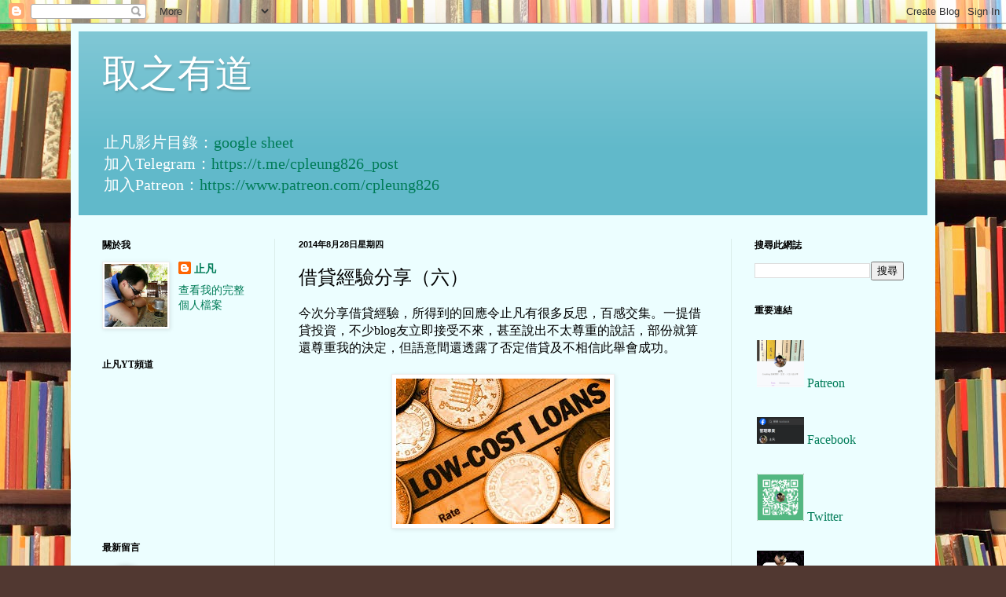

--- FILE ---
content_type: text/html; charset=UTF-8
request_url: https://www.cpleung826.com/2014/08/blog-post_28.html?showComment=1459382122889
body_size: 52222
content:
<!DOCTYPE html>
<html class='v2' dir='ltr' lang='zh-HK'>
<head>
<link href='https://www.blogger.com/static/v1/widgets/335934321-css_bundle_v2.css' rel='stylesheet' type='text/css'/>
<meta content='width=1100' name='viewport'/>
<meta content='text/html; charset=UTF-8' http-equiv='Content-Type'/>
<meta content='blogger' name='generator'/>
<link href='https://www.cpleung826.com/favicon.ico' rel='icon' type='image/x-icon'/>
<link href='https://www.cpleung826.com/2014/08/blog-post_28.html' rel='canonical'/>
<link rel="alternate" type="application/atom+xml" title="取之有道 - Atom" href="https://www.cpleung826.com/feeds/posts/default" />
<link rel="alternate" type="application/rss+xml" title="取之有道 - RSS" href="https://www.cpleung826.com/feeds/posts/default?alt=rss" />
<link rel="service.post" type="application/atom+xml" title="取之有道 - Atom" href="https://www.blogger.com/feeds/3886431187196458619/posts/default" />

<link rel="alternate" type="application/atom+xml" title="取之有道 - Atom" href="https://www.cpleung826.com/feeds/6454949531813484620/comments/default" />
<!--Can't find substitution for tag [blog.ieCssRetrofitLinks]-->
<link href='https://blogger.googleusercontent.com/img/b/R29vZ2xl/AVvXsEjxGFQCrKN1TxD3p9cxTxAqLgkeWwg-NreDygpjERWClWVm2-5QLx28Elfv8YJFRWTfpCkYi4oovq3AgJgan2JS3EQi6xR3WEYV51AzogZxWlrzNljRU-JitSWzYwBR3vRXdOwpeYRngdl0/s1600/smartloan.jpg' rel='image_src'/>
<meta content='https://www.cpleung826.com/2014/08/blog-post_28.html' property='og:url'/>
<meta content='借貸經驗分享（六）' property='og:title'/>
<meta content='今次分享借貸經驗，所得到的回應令止凡有很多反思，百感交集。一提借貸投資，不少blog友立即接受不來，甚至說出不太尊重的說話，部份就算還尊重我的決定，但語意間還透露了否定借貸及不相信此舉會成功。       ' property='og:description'/>
<meta content='https://blogger.googleusercontent.com/img/b/R29vZ2xl/AVvXsEjxGFQCrKN1TxD3p9cxTxAqLgkeWwg-NreDygpjERWClWVm2-5QLx28Elfv8YJFRWTfpCkYi4oovq3AgJgan2JS3EQi6xR3WEYV51AzogZxWlrzNljRU-JitSWzYwBR3vRXdOwpeYRngdl0/w1200-h630-p-k-no-nu/smartloan.jpg' property='og:image'/>
<title>取之有道: 借貸經驗分享&#65288;六&#65289;</title>
<style id='page-skin-1' type='text/css'><!--
/*
-----------------------------------------------
Blogger Template Style
Name:     Simple
Designer: Blogger
URL:      www.blogger.com
----------------------------------------------- */
/* Content
----------------------------------------------- */
body {
font: normal normal 14px Georgia, Utopia, 'Palatino Linotype', Palatino, serif;
color: #000000;
background: #513831 url(//themes.googleusercontent.com/image?id=1KH22PlFqsiVYxboQNAoJjYmRbw5M4REHmdJbHT5M2x9zVMGrCqwSjZvaQW_A10KPc6Il) repeat scroll top center /* Credit: luoman (https://www.istockphoto.com/googleimages.php?id=11394138&amp;platform=blogger) */;
padding: 0 40px 40px 40px;
}
html body .region-inner {
min-width: 0;
max-width: 100%;
width: auto;
}
h2 {
font-size: 22px;
}
a:link {
text-decoration:none;
color: #007c58;
}
a:visited {
text-decoration:none;
color: #848484;
}
a:hover {
text-decoration:underline;
color: #00f676;
}
.body-fauxcolumn-outer .fauxcolumn-inner {
background: transparent none repeat scroll top left;
_background-image: none;
}
.body-fauxcolumn-outer .cap-top {
position: absolute;
z-index: 1;
height: 400px;
width: 100%;
}
.body-fauxcolumn-outer .cap-top .cap-left {
width: 100%;
background: transparent none repeat-x scroll top left;
_background-image: none;
}
.content-outer {
-moz-box-shadow: 0 0 40px rgba(0, 0, 0, .15);
-webkit-box-shadow: 0 0 5px rgba(0, 0, 0, .15);
-goog-ms-box-shadow: 0 0 10px #333333;
box-shadow: 0 0 40px rgba(0, 0, 0, .15);
margin-bottom: 1px;
}
.content-inner {
padding: 10px 10px;
}
.content-inner {
background-color: #ecfeff;
}
/* Header
----------------------------------------------- */
.header-outer {
background: #61b9ca url(https://resources.blogblog.com/blogblog/data/1kt/simple/gradients_light.png) repeat-x scroll 0 -400px;
_background-image: none;
}
.Header h1 {
font: normal normal 48px Georgia, Utopia, 'Palatino Linotype', Palatino, serif;
color: #ffffff;
text-shadow: 1px 2px 3px rgba(0, 0, 0, .2);
}
.Header h1 a {
color: #ffffff;
}
.Header .description {
font-size: 140%;
color: #ffffff;
}
.header-inner .Header .titlewrapper {
padding: 22px 30px;
}
.header-inner .Header .descriptionwrapper {
padding: 0 30px;
}
/* Tabs
----------------------------------------------- */
.tabs-inner .section:first-child {
border-top: 0 solid #dbede7;
}
.tabs-inner .section:first-child ul {
margin-top: -0;
border-top: 0 solid #dbede7;
border-left: 0 solid #dbede7;
border-right: 0 solid #dbede7;
}
.tabs-inner .widget ul {
background: #ecfeff none repeat-x scroll 0 -800px;
_background-image: none;
border-bottom: 1px solid #dbede7;
margin-top: 0;
margin-left: -30px;
margin-right: -30px;
}
.tabs-inner .widget li a {
display: inline-block;
padding: .6em 1em;
font: normal normal 16px Georgia, Utopia, 'Palatino Linotype', Palatino, serif;
color: #739691;
border-left: 1px solid #ecfeff;
border-right: 1px solid #dbede7;
}
.tabs-inner .widget li:first-child a {
border-left: none;
}
.tabs-inner .widget li.selected a, .tabs-inner .widget li a:hover {
color: #000000;
background-color: #ecfeff;
text-decoration: none;
}
/* Columns
----------------------------------------------- */
.main-outer {
border-top: 0 solid #dbedea;
}
.fauxcolumn-left-outer .fauxcolumn-inner {
border-right: 1px solid #dbedea;
}
.fauxcolumn-right-outer .fauxcolumn-inner {
border-left: 1px solid #dbedea;
}
/* Headings
----------------------------------------------- */
div.widget > h2,
div.widget h2.title {
margin: 0 0 1em 0;
font: normal bold 12px Georgia, Utopia, 'Palatino Linotype', Palatino, serif;
color: #000000;
}
/* Widgets
----------------------------------------------- */
.widget .zippy {
color: #969696;
text-shadow: 2px 2px 1px rgba(0, 0, 0, .1);
}
.widget .popular-posts ul {
list-style: none;
}
/* Posts
----------------------------------------------- */
h2.date-header {
font: normal bold 11px Arial, Tahoma, Helvetica, FreeSans, sans-serif;
}
.date-header span {
background-color: rgba(0,0,0,0);
color: #000000;
padding: inherit;
letter-spacing: inherit;
margin: inherit;
}
.main-inner {
padding-top: 30px;
padding-bottom: 30px;
}
.main-inner .column-center-inner {
padding: 0 15px;
}
.main-inner .column-center-inner .section {
margin: 0 15px;
}
.post {
margin: 0 0 25px 0;
}
h3.post-title, .comments h4 {
font: normal normal 24px Georgia, Utopia, 'Palatino Linotype', Palatino, serif;
margin: .75em 0 0;
}
.post-body {
font-size: 110%;
line-height: 1.4;
position: relative;
}
.post-body img, .post-body .tr-caption-container, .Profile img, .Image img,
.BlogList .item-thumbnail img {
padding: 2px;
background: #ffffff;
border: 1px solid #ededed;
-moz-box-shadow: 1px 1px 5px rgba(0, 0, 0, .1);
-webkit-box-shadow: 1px 1px 5px rgba(0, 0, 0, .1);
box-shadow: 1px 1px 5px rgba(0, 0, 0, .1);
}
.post-body img, .post-body .tr-caption-container {
padding: 5px;
}
.post-body .tr-caption-container {
color: #000000;
}
.post-body .tr-caption-container img {
padding: 0;
background: transparent;
border: none;
-moz-box-shadow: 0 0 0 rgba(0, 0, 0, .1);
-webkit-box-shadow: 0 0 0 rgba(0, 0, 0, .1);
box-shadow: 0 0 0 rgba(0, 0, 0, .1);
}
.post-header {
margin: 0 0 1.5em;
line-height: 1.6;
font-size: 90%;
}
.post-footer {
margin: 20px -2px 0;
padding: 5px 10px;
color: #4d575c;
background-color: #dbeced;
border-bottom: 1px solid #ededed;
line-height: 1.6;
font-size: 90%;
}
#comments .comment-author {
padding-top: 1.5em;
border-top: 1px solid #dbedea;
background-position: 0 1.5em;
}
#comments .comment-author:first-child {
padding-top: 0;
border-top: none;
}
.avatar-image-container {
margin: .2em 0 0;
}
#comments .avatar-image-container img {
border: 1px solid #ededed;
}
/* Comments
----------------------------------------------- */
.comments .comments-content .icon.blog-author {
background-repeat: no-repeat;
background-image: url([data-uri]);
}
.comments .comments-content .loadmore a {
border-top: 1px solid #969696;
border-bottom: 1px solid #969696;
}
.comments .comment-thread.inline-thread {
background-color: #dbeced;
}
.comments .continue {
border-top: 2px solid #969696;
}
/* Accents
---------------------------------------------- */
.section-columns td.columns-cell {
border-left: 1px solid #dbedea;
}
.blog-pager {
background: transparent none no-repeat scroll top center;
}
.blog-pager-older-link, .home-link,
.blog-pager-newer-link {
background-color: #ecfeff;
padding: 5px;
}
.footer-outer {
border-top: 0 dashed #bbbbbb;
}
/* Mobile
----------------------------------------------- */
body.mobile  {
background-size: auto;
}
.mobile .body-fauxcolumn-outer {
background: transparent none repeat scroll top left;
}
.mobile .body-fauxcolumn-outer .cap-top {
background-size: 100% auto;
}
.mobile .content-outer {
-webkit-box-shadow: 0 0 3px rgba(0, 0, 0, .15);
box-shadow: 0 0 3px rgba(0, 0, 0, .15);
}
.mobile .tabs-inner .widget ul {
margin-left: 0;
margin-right: 0;
}
.mobile .post {
margin: 0;
}
.mobile .main-inner .column-center-inner .section {
margin: 0;
}
.mobile .date-header span {
padding: 0.1em 10px;
margin: 0 -10px;
}
.mobile h3.post-title {
margin: 0;
}
.mobile .blog-pager {
background: transparent none no-repeat scroll top center;
}
.mobile .footer-outer {
border-top: none;
}
.mobile .main-inner, .mobile .footer-inner {
background-color: #ecfeff;
}
.mobile-index-contents {
color: #000000;
}
.mobile-link-button {
background-color: #007c58;
}
.mobile-link-button a:link, .mobile-link-button a:visited {
color: #ffffff;
}
.mobile .tabs-inner .section:first-child {
border-top: none;
}
.mobile .tabs-inner .PageList .widget-content {
background-color: #ecfeff;
color: #000000;
border-top: 1px solid #dbede7;
border-bottom: 1px solid #dbede7;
}
.mobile .tabs-inner .PageList .widget-content .pagelist-arrow {
border-left: 1px solid #dbede7;
}

--></style>
<style id='template-skin-1' type='text/css'><!--
body {
min-width: 1100px;
}
.content-outer, .content-fauxcolumn-outer, .region-inner {
min-width: 1100px;
max-width: 1100px;
_width: 1100px;
}
.main-inner .columns {
padding-left: 250px;
padding-right: 250px;
}
.main-inner .fauxcolumn-center-outer {
left: 250px;
right: 250px;
/* IE6 does not respect left and right together */
_width: expression(this.parentNode.offsetWidth -
parseInt("250px") -
parseInt("250px") + 'px');
}
.main-inner .fauxcolumn-left-outer {
width: 250px;
}
.main-inner .fauxcolumn-right-outer {
width: 250px;
}
.main-inner .column-left-outer {
width: 250px;
right: 100%;
margin-left: -250px;
}
.main-inner .column-right-outer {
width: 250px;
margin-right: -250px;
}
#layout {
min-width: 0;
}
#layout .content-outer {
min-width: 0;
width: 800px;
}
#layout .region-inner {
min-width: 0;
width: auto;
}
body#layout div.add_widget {
padding: 8px;
}
body#layout div.add_widget a {
margin-left: 32px;
}
--></style>
<style>
    body {background-image:url(\/\/themes.googleusercontent.com\/image?id=1KH22PlFqsiVYxboQNAoJjYmRbw5M4REHmdJbHT5M2x9zVMGrCqwSjZvaQW_A10KPc6Il);}
    
@media (max-width: 200px) { body {background-image:url(\/\/themes.googleusercontent.com\/image?id=1KH22PlFqsiVYxboQNAoJjYmRbw5M4REHmdJbHT5M2x9zVMGrCqwSjZvaQW_A10KPc6Il&options=w200);}}
@media (max-width: 400px) and (min-width: 201px) { body {background-image:url(\/\/themes.googleusercontent.com\/image?id=1KH22PlFqsiVYxboQNAoJjYmRbw5M4REHmdJbHT5M2x9zVMGrCqwSjZvaQW_A10KPc6Il&options=w400);}}
@media (max-width: 800px) and (min-width: 401px) { body {background-image:url(\/\/themes.googleusercontent.com\/image?id=1KH22PlFqsiVYxboQNAoJjYmRbw5M4REHmdJbHT5M2x9zVMGrCqwSjZvaQW_A10KPc6Il&options=w800);}}
@media (max-width: 1200px) and (min-width: 801px) { body {background-image:url(\/\/themes.googleusercontent.com\/image?id=1KH22PlFqsiVYxboQNAoJjYmRbw5M4REHmdJbHT5M2x9zVMGrCqwSjZvaQW_A10KPc6Il&options=w1200);}}
/* Last tag covers anything over one higher than the previous max-size cap. */
@media (min-width: 1201px) { body {background-image:url(\/\/themes.googleusercontent.com\/image?id=1KH22PlFqsiVYxboQNAoJjYmRbw5M4REHmdJbHT5M2x9zVMGrCqwSjZvaQW_A10KPc6Il&options=w1600);}}
  </style>
<script type='text/javascript'>
        (function(i,s,o,g,r,a,m){i['GoogleAnalyticsObject']=r;i[r]=i[r]||function(){
        (i[r].q=i[r].q||[]).push(arguments)},i[r].l=1*new Date();a=s.createElement(o),
        m=s.getElementsByTagName(o)[0];a.async=1;a.src=g;m.parentNode.insertBefore(a,m)
        })(window,document,'script','https://www.google-analytics.com/analytics.js','ga');
        ga('create', 'UA-101170587-1', 'auto', 'blogger');
        ga('blogger.send', 'pageview');
      </script>
<link href='https://www.blogger.com/dyn-css/authorization.css?targetBlogID=3886431187196458619&amp;zx=20cf227b-c92d-49df-b455-d6e772143dea' media='none' onload='if(media!=&#39;all&#39;)media=&#39;all&#39;' rel='stylesheet'/><noscript><link href='https://www.blogger.com/dyn-css/authorization.css?targetBlogID=3886431187196458619&amp;zx=20cf227b-c92d-49df-b455-d6e772143dea' rel='stylesheet'/></noscript>
<meta name='google-adsense-platform-account' content='ca-host-pub-1556223355139109'/>
<meta name='google-adsense-platform-domain' content='blogspot.com'/>

<!-- data-ad-client=ca-pub-3777518210970980 -->

</head>
<body class='loading variant-literate'>
<div class='navbar section' id='navbar' name='Navbar'><div class='widget Navbar' data-version='1' id='Navbar1'><script type="text/javascript">
    function setAttributeOnload(object, attribute, val) {
      if(window.addEventListener) {
        window.addEventListener('load',
          function(){ object[attribute] = val; }, false);
      } else {
        window.attachEvent('onload', function(){ object[attribute] = val; });
      }
    }
  </script>
<div id="navbar-iframe-container"></div>
<script type="text/javascript" src="https://apis.google.com/js/platform.js"></script>
<script type="text/javascript">
      gapi.load("gapi.iframes:gapi.iframes.style.bubble", function() {
        if (gapi.iframes && gapi.iframes.getContext) {
          gapi.iframes.getContext().openChild({
              url: 'https://www.blogger.com/navbar/3886431187196458619?po\x3d6454949531813484620\x26origin\x3dhttps://www.cpleung826.com',
              where: document.getElementById("navbar-iframe-container"),
              id: "navbar-iframe"
          });
        }
      });
    </script><script type="text/javascript">
(function() {
var script = document.createElement('script');
script.type = 'text/javascript';
script.src = '//pagead2.googlesyndication.com/pagead/js/google_top_exp.js';
var head = document.getElementsByTagName('head')[0];
if (head) {
head.appendChild(script);
}})();
</script>
</div></div>
<div class='body-fauxcolumns'>
<div class='fauxcolumn-outer body-fauxcolumn-outer'>
<div class='cap-top'>
<div class='cap-left'></div>
<div class='cap-right'></div>
</div>
<div class='fauxborder-left'>
<div class='fauxborder-right'></div>
<div class='fauxcolumn-inner'>
</div>
</div>
<div class='cap-bottom'>
<div class='cap-left'></div>
<div class='cap-right'></div>
</div>
</div>
</div>
<div class='content'>
<div class='content-fauxcolumns'>
<div class='fauxcolumn-outer content-fauxcolumn-outer'>
<div class='cap-top'>
<div class='cap-left'></div>
<div class='cap-right'></div>
</div>
<div class='fauxborder-left'>
<div class='fauxborder-right'></div>
<div class='fauxcolumn-inner'>
</div>
</div>
<div class='cap-bottom'>
<div class='cap-left'></div>
<div class='cap-right'></div>
</div>
</div>
</div>
<div class='content-outer'>
<div class='content-cap-top cap-top'>
<div class='cap-left'></div>
<div class='cap-right'></div>
</div>
<div class='fauxborder-left content-fauxborder-left'>
<div class='fauxborder-right content-fauxborder-right'></div>
<div class='content-inner'>
<header>
<div class='header-outer'>
<div class='header-cap-top cap-top'>
<div class='cap-left'></div>
<div class='cap-right'></div>
</div>
<div class='fauxborder-left header-fauxborder-left'>
<div class='fauxborder-right header-fauxborder-right'></div>
<div class='region-inner header-inner'>
<div class='header section' id='header' name='標題'><div class='widget Header' data-version='1' id='Header1'>
<div id='header-inner'>
<div class='titlewrapper'>
<h1 class='title'>
<a href='https://www.cpleung826.com/'>
取之有道
</a>
</h1>
</div>
<div class='descriptionwrapper'>
<p class='description'><span>止凡影片目錄&#65306;<a href="https://docs.google.com/spreadsheets/d/1iv2PAD7cGMsO2QzslBeeR_NTQhxXpvmbxBwlFQ4Xg0c/edit?usp=sharing">google sheet</a>
<br>
加入Telegram&#65306;<a href="https://t.me/cpleung826_post">https://t.me/cpleung826_post</a>
<br>
加入Patreon&#65306;<a href="https://www.patreon.com/cpleung826">https://www.patreon.com/cpleung826</a></span></p>
</div>
</div>
</div></div>
</div>
</div>
<div class='header-cap-bottom cap-bottom'>
<div class='cap-left'></div>
<div class='cap-right'></div>
</div>
</div>
</header>
<div class='tabs-outer'>
<div class='tabs-cap-top cap-top'>
<div class='cap-left'></div>
<div class='cap-right'></div>
</div>
<div class='fauxborder-left tabs-fauxborder-left'>
<div class='fauxborder-right tabs-fauxborder-right'></div>
<div class='region-inner tabs-inner'>
<div class='tabs no-items section' id='crosscol' name='跨欄位'></div>
<div class='tabs no-items section' id='crosscol-overflow' name='Cross-Column 2'></div>
</div>
</div>
<div class='tabs-cap-bottom cap-bottom'>
<div class='cap-left'></div>
<div class='cap-right'></div>
</div>
</div>
<div class='main-outer'>
<div class='main-cap-top cap-top'>
<div class='cap-left'></div>
<div class='cap-right'></div>
</div>
<div class='fauxborder-left main-fauxborder-left'>
<div class='fauxborder-right main-fauxborder-right'></div>
<div class='region-inner main-inner'>
<div class='columns fauxcolumns'>
<div class='fauxcolumn-outer fauxcolumn-center-outer'>
<div class='cap-top'>
<div class='cap-left'></div>
<div class='cap-right'></div>
</div>
<div class='fauxborder-left'>
<div class='fauxborder-right'></div>
<div class='fauxcolumn-inner'>
</div>
</div>
<div class='cap-bottom'>
<div class='cap-left'></div>
<div class='cap-right'></div>
</div>
</div>
<div class='fauxcolumn-outer fauxcolumn-left-outer'>
<div class='cap-top'>
<div class='cap-left'></div>
<div class='cap-right'></div>
</div>
<div class='fauxborder-left'>
<div class='fauxborder-right'></div>
<div class='fauxcolumn-inner'>
</div>
</div>
<div class='cap-bottom'>
<div class='cap-left'></div>
<div class='cap-right'></div>
</div>
</div>
<div class='fauxcolumn-outer fauxcolumn-right-outer'>
<div class='cap-top'>
<div class='cap-left'></div>
<div class='cap-right'></div>
</div>
<div class='fauxborder-left'>
<div class='fauxborder-right'></div>
<div class='fauxcolumn-inner'>
</div>
</div>
<div class='cap-bottom'>
<div class='cap-left'></div>
<div class='cap-right'></div>
</div>
</div>
<!-- corrects IE6 width calculation -->
<div class='columns-inner'>
<div class='column-center-outer'>
<div class='column-center-inner'>
<div class='main section' id='main' name='主機'><div class='widget Blog' data-version='1' id='Blog1'>
<div class='blog-posts hfeed'>

          <div class="date-outer">
        
<h2 class='date-header'><span>2014年8月28日星期四</span></h2>

          <div class="date-posts">
        
<div class='post-outer'>
<div class='post hentry uncustomized-post-template' itemprop='blogPost' itemscope='itemscope' itemtype='http://schema.org/BlogPosting'>
<meta content='https://blogger.googleusercontent.com/img/b/R29vZ2xl/AVvXsEjxGFQCrKN1TxD3p9cxTxAqLgkeWwg-NreDygpjERWClWVm2-5QLx28Elfv8YJFRWTfpCkYi4oovq3AgJgan2JS3EQi6xR3WEYV51AzogZxWlrzNljRU-JitSWzYwBR3vRXdOwpeYRngdl0/s1600/smartloan.jpg' itemprop='image_url'/>
<meta content='3886431187196458619' itemprop='blogId'/>
<meta content='6454949531813484620' itemprop='postId'/>
<a name='6454949531813484620'></a>
<h3 class='post-title entry-title' itemprop='name'>
借貸經驗分享&#65288;六&#65289;
</h3>
<div class='post-header'>
<div class='post-header-line-1'></div>
</div>
<div class='post-body entry-content' id='post-body-6454949531813484620' itemprop='description articleBody'>
<span style="font-size: medium;"><span>今次分享借貸經驗&#65292;所得到的回應令止凡有很多反思&#65292;百感交集&#12290;一提借貸投資&#65292;不少blog友立即接受不來&#65292;甚至說出不太尊重的說話&#65292;部份就算還尊重我的決定&#65292;但語意間還透露了否定借貸及不相信此舉會成功&#12290;</span><br />
<br />
</span><div class="separator" style="clear: both; text-align: center;">
<span style="font-size: medium;"><a href="https://blogger.googleusercontent.com/img/b/R29vZ2xl/AVvXsEjxGFQCrKN1TxD3p9cxTxAqLgkeWwg-NreDygpjERWClWVm2-5QLx28Elfv8YJFRWTfpCkYi4oovq3AgJgan2JS3EQi6xR3WEYV51AzogZxWlrzNljRU-JitSWzYwBR3vRXdOwpeYRngdl0/s1600/smartloan.jpg" style="margin-left: 1em; margin-right: 1em;"><img border="0" src="https://blogger.googleusercontent.com/img/b/R29vZ2xl/AVvXsEjxGFQCrKN1TxD3p9cxTxAqLgkeWwg-NreDygpjERWClWVm2-5QLx28Elfv8YJFRWTfpCkYi4oovq3AgJgan2JS3EQi6xR3WEYV51AzogZxWlrzNljRU-JitSWzYwBR3vRXdOwpeYRngdl0/s1600/smartloan.jpg" /></a></span></div>
<span style="font-size: medium;"><span><br /></span>
<span></span><br />
</span><a name="more"></a><span style="font-size: medium;"><span>其實這個借貸動作早在5月完成了&#65292;這是我個人財務&#65292;本來無需要分享&#65292;平日也很少分享個人投資操作的&#12290;但今次心血來潮&#65292;希望透過自己有限文筆&#65292;好好寫清楚來龍去脈&#65292;自己作個記錄也好&#65292;啟發blog友也好&#65292;甚至受blog友指教一下也好&#65292;總是有好處的&#12290;想不到出來的效果好像我在宣揚借貸&#12289;鼓勵借貸似的&#65292;
甚至有點賭博及投機味&#65292;這個實在非我原意&#65292;希望大家不要誤會&#12290; </span><br />
<span><br /></span>
<span>其實借貸投資一點也不算大件事&#65292;超過九成的上市公司都有負債的&#65292;負債是十分正常的事情&#65292;既然一個企業可以有負債&#65292;買一個物業可以有負債&#65292;為何一談到信用卡借貸這類負債就是等同賭博的概念呢&#65311;香港大部份人都是債主&#65292;是存錢於銀行&#65292;收取銀行利息&#65292;讓銀行運用其資金&#65292;借給少數債仔&#65292;做債仔的不一定是慘&#65292;看你借的是否好債&#65292;如何運用&#65292;幫你累積資產&#12290;</span><br />
<span><br /></span>
<span>我曾經在巴黎兄的blog內留言&#65292;我認為借貸越是大爭議&#65292;證明這個命題正在踏上了一個界限&#65292;是blog友的心結&#65292;開始跳出blog友們的安全區域&#12290;所以&#65292;反而不應該避開這類命題&#65292;而是越要分享更多&#65292;讓更多人了解&#12290;了解不一定要做&#65292;但這是一個很有用的財務知識&#65292;而從blog友的反應證明他們是十分缺乏這些知識的&#12290;</span><br />
<span><br /></span>
<span>部份blog友認為借貸行為跟破產&#12289;投機&#12289;賭博等東西都扯不上關係吧&#65292;為何一聽到借貸就認為有問題呢&#65311;這可能來自他們對借貸操作的預期&#65292;即如果他們有一天會借貸的話&#65292;定必抱著&#12300;賺多一點&#12301;&#12289;&#12300;搏一搏&#12301;&#12289;&#12300;冒個風險才發財&#12301;等心態&#65292;所以在他們心目中&#65292;只要有人提到借貸投資&#65292;立即會聯想到破產&#12289;投機&#12289;賭博&#12289;走火入魔等問題&#12290;</span><br />
<span><br /></span>
<span>另外&#65292;借貸的可怕&#65292;可能是從少到大的教育&#65292;身邊不少朋友被借貸搞得沒半條人命&#65292;80年代20厘息&#65292;97年12厘息&#65292;二三十年前的認知就是借貸代表高息&#65292;是難以負擔的&#65292;是搞到人家跳樓的&#12290;就是這個年代的前輩&#65292;每每對借貸印象刻骨銘心&#65292;又把這思維教導下一代&#65292;所以很多人有今天的概念&#12290;</span><br />
<span><br /></span>
<span>記得有一個世伯&#65292;他跟我多次討論時問過我同一個問題好多次&#65292;就是&#12300;為何今天共產黨如此保護大地主&#65311;泛民派反而打擊地主&#65311;誰是左&#65311;誰是右&#65311;我搞不清楚&#12290;&#12301;就算我如何解釋&#65292;什麼鄧小平在80年代已走經濟路線&#65292;今天政權已成既得利益者&#65292;自然保護資本家&#65292;香港又繼續行資本主義之類&#65292;他聽完就算&#65292;下次又再問過&#65292;好像把之前的對話都忘記了&#12290;最根本原因是他不到20歲就游水來到香港&#65292;當時就是眼見國內文革批鬥&#65292;共產的中國&#65292;覺得沒前途&#65292;心中有一團火就離開了中國&#12290;今天在他心目中的中國及共產黨還是這個印象&#65292;這是青少年時候的烙印&#65292;改不了&#12290;</span><br />
<span><br /></span>
<span>要改變概念&#65292;對借貸有更合理認知&#65292;不妨吸納多點財務知識&#65292;看回與借貸有關的關鍵資料及歷史文章&#65292;了解當年前輩們的環境&#65292;又比較今天的環境&#65292;得出屬於自己的一套思維&#12290;了解過後&#65292;可能大家會明白&#65292;某朋友借貸後的死因&#65292;可能是搞不好現金流&#65292;借貸利息太高&#65292;亂花掉借貸的資金&#65292;把借貸用作&#12300;搏一搏&#12301;的心態&#65292;而並不是借貸本身&#12290;</span><br />
<span><br /></span>
<span>另外&#65292;這多天以來&#65292;部份人認為我比從前更冒險&#65292;正在偏離正軌&#65292;甚至走火入魔&#12290;我想提出的是我一直在blog內都有交代過一些借貸操作&#65292;包括信用卡作首期做九成半按揭買入自住物業&#65292;孖展操作&#65292;連金融海</span><span><span>嘯</span>時也是用孖展吸貨的&#65292;又加按多次買股票等等&#12290;而我對借貸的認識及操作更比文章中所提到的更要多&#65292;因為很多私人事都還沒有分享過&#12290;例如向銀行借這類貸款已經不是第一次&#65292;而是完成多次了&#65292;所以大家可以想像為何我可以借到這麼大額&#65292;利息又相對合理&#65292;不是我本身人工特別高&#65292;而是有借有還的問題&#65292;不明白可以找找這裡有關阿信屋老闆訪問的文章&#12290;</span><br />
<span><br /></span>
<span>另外&#65292;親戚欠債問題早於我未畢業時已經發生&#65292;當年需要積極參與協助&#65292;而且又是不只一次&#65292;而是不斷重複至今&#65292;試問我對不能操控借貸的禍害又怎會不清楚&#12290;所以有blog友苦口婆心對我忠告&#65292;我會會心微笑&#65292;多謝關心&#12290;然而&#65292;部份blog友認為我無知得想賺多一點而去碰借貸這隻洪水猛獸&#65292;於是出言攻擊的話&#65292;我實在千言萬語在心中&#12290;</span><br />
<span><br /></span>
<span>我可以告訴大家&#65292;我對借貸所有因素的敏感程度都很高&#65292;能看到其值搏率及風險問題&#65292;如果自問未有這個信心&#65292;或者今天你的狀態不希望增加任何風險的話&#65292;大可不考慮借貸&#65292;始終要適合自己風格&#65292;更要量力而為&#12290; </span><br />
<span><br /></span>
<span>連結&#65306;</span><br />
<span>&#12298;<a href="http://cpleung826.blogspot.hk/2014/08/blog-post_92.html" target="_blank">借貸經驗分享&#65288;一&#65289;</a>&#12299;</span><br />
<span>&#12298;<a href="http://cpleung826.blogspot.hk/2014/08/blog-post_5.html" target="_blank">借貸經驗分享&#65288;二&#65289;</a></span><span>&#12299;</span><br />
<span>&#12298;<a href="http://cpleung826.blogspot.hk/2014/08/blog-post.html" target="_blank">借貸經驗分享&#65288;三&#65289;</a></span><span>&#12299;</span><br />
<span>&#12298;<a href="http://cpleung826.blogspot.hk/2014/08/blog-post_14.html" target="_blank">借貸經驗分享&#65288;四&#65289;</a></span><span>&#12299;</span><br />
<span>&#12298;<a href="http://cpleung826.blogspot.hk/2014/08/blog-post_21.html" target="_blank">借貸經驗分享&#65288;五&#65289;</a></span><span>&#12299;</span><br />
<span>&#12298;<a href="http://cpleung826.blogspot.hk/2014/08/blog-post_28.html" target="_blank">借貸經驗分享&#65288;六&#65289;</a></span><span>&#12299;</span><br />
<span><br /></span></span><div><span><div><span style="font-size: medium;">相關影片&#65306;</span></div><div><span style="font-size: medium;"><a href="https://www.patreon.com/posts/jie-dai-ru-he-li-74772612">https://www.patreon.com/posts/jie-dai-ru-he-li-74772612</a></span></div><div><a href="https://www.patreon.com/posts/zai-tan-jie-dai-74889577"><span style="font-size: medium;">https://www.patreon.com/posts/zai-tan-jie-dai-74889577</span></a></div></span></div>
<div style='clear: both;'></div>
</div>
<div class='post-footer'>
<div class='post-footer-line post-footer-line-1'>
<span class='post-author vcard'>
</span>
<span class='post-timestamp'>
-
<meta content='https://www.cpleung826.com/2014/08/blog-post_28.html' itemprop='url'/>
<a class='timestamp-link' href='https://www.cpleung826.com/2014/08/blog-post_28.html' rel='bookmark' title='permanent link'><abbr class='published' itemprop='datePublished' title='2014-08-28T22:01:00+08:00'>8月 28, 2014</abbr></a>
</span>
<span class='post-comment-link'>
</span>
<span class='post-icons'>
<span class='item-action'>
<a href='https://www.blogger.com/email-post/3886431187196458619/6454949531813484620' title='透過電郵發送文章'>
<img alt='' class='icon-action' height='13' src='https://resources.blogblog.com/img/icon18_email.gif' width='18'/>
</a>
</span>
</span>
<div class='post-share-buttons goog-inline-block'>
<a class='goog-inline-block share-button sb-email' href='https://www.blogger.com/share-post.g?blogID=3886431187196458619&postID=6454949531813484620&target=email' target='_blank' title='以電郵發送這個'><span class='share-button-link-text'>以電郵發送這個</span></a><a class='goog-inline-block share-button sb-blog' href='https://www.blogger.com/share-post.g?blogID=3886431187196458619&postID=6454949531813484620&target=blog' onclick='window.open(this.href, "_blank", "height=270,width=475"); return false;' target='_blank' title='BlogThis！'><span class='share-button-link-text'>BlogThis&#65281;</span></a><a class='goog-inline-block share-button sb-twitter' href='https://www.blogger.com/share-post.g?blogID=3886431187196458619&postID=6454949531813484620&target=twitter' target='_blank' title='分享至 X'><span class='share-button-link-text'>分享至 X</span></a><a class='goog-inline-block share-button sb-facebook' href='https://www.blogger.com/share-post.g?blogID=3886431187196458619&postID=6454949531813484620&target=facebook' onclick='window.open(this.href, "_blank", "height=430,width=640"); return false;' target='_blank' title='分享至 Facebook'><span class='share-button-link-text'>分享至 Facebook</span></a><a class='goog-inline-block share-button sb-pinterest' href='https://www.blogger.com/share-post.g?blogID=3886431187196458619&postID=6454949531813484620&target=pinterest' target='_blank' title='分享至 Pinterest'><span class='share-button-link-text'>分享至 Pinterest</span></a>
</div>
</div>
<div class='post-footer-line post-footer-line-2'>
<span class='post-labels'>
Labels:
<a href='https://www.cpleung826.com/search/label/759%E9%98%BF%E4%BF%A1%E5%B1%8B' rel='tag'>759阿信屋</a>,
<a href='https://www.cpleung826.com/search/label/%E6%94%BF%E6%B2%BB%E6%B0%91%E7%94%9F' rel='tag'>政治民生</a>,
<a href='https://www.cpleung826.com/search/label/%E9%A2%A8%E9%9A%AA%E7%AE%A1%E7%90%86' rel='tag'>風險管理</a>,
<a href='https://www.cpleung826.com/search/label/%E5%80%9F%E8%B2%B8%E8%A8%8E%E8%AB%96' rel='tag'>借貸討論</a>,
<a href='https://www.cpleung826.com/search/label/%E8%B2%A1%E5%8B%99%E7%9F%A5%E8%AD%98' rel='tag'>財務知識</a>,
<a href='https://www.cpleung826.com/search/label/%E8%B2%A1%E5%8B%99%E6%93%8D%E4%BD%9C' rel='tag'>財務操作</a>,
<a href='https://www.cpleung826.com/search/label/%E7%B6%93%E6%BF%9F%E8%A8%8E%E8%AB%96' rel='tag'>經濟討論</a>
</span>
</div>
<div class='post-footer-line post-footer-line-3'>
<span class='post-location'>
</span>
</div>
</div>
</div>
<div class='comments' id='comments'>
<a name='comments'></a>
<h4>64 則留言:</h4>
<div class='comments-content'>
<script async='async' src='' type='text/javascript'></script>
<script type='text/javascript'>
    (function() {
      var items = null;
      var msgs = null;
      var config = {};

// <![CDATA[
      var cursor = null;
      if (items && items.length > 0) {
        cursor = parseInt(items[items.length - 1].timestamp) + 1;
      }

      var bodyFromEntry = function(entry) {
        var text = (entry &&
                    ((entry.content && entry.content.$t) ||
                     (entry.summary && entry.summary.$t))) ||
            '';
        if (entry && entry.gd$extendedProperty) {
          for (var k in entry.gd$extendedProperty) {
            if (entry.gd$extendedProperty[k].name == 'blogger.contentRemoved') {
              return '<span class="deleted-comment">' + text + '</span>';
            }
          }
        }
        return text;
      }

      var parse = function(data) {
        cursor = null;
        var comments = [];
        if (data && data.feed && data.feed.entry) {
          for (var i = 0, entry; entry = data.feed.entry[i]; i++) {
            var comment = {};
            // comment ID, parsed out of the original id format
            var id = /blog-(\d+).post-(\d+)/.exec(entry.id.$t);
            comment.id = id ? id[2] : null;
            comment.body = bodyFromEntry(entry);
            comment.timestamp = Date.parse(entry.published.$t) + '';
            if (entry.author && entry.author.constructor === Array) {
              var auth = entry.author[0];
              if (auth) {
                comment.author = {
                  name: (auth.name ? auth.name.$t : undefined),
                  profileUrl: (auth.uri ? auth.uri.$t : undefined),
                  avatarUrl: (auth.gd$image ? auth.gd$image.src : undefined)
                };
              }
            }
            if (entry.link) {
              if (entry.link[2]) {
                comment.link = comment.permalink = entry.link[2].href;
              }
              if (entry.link[3]) {
                var pid = /.*comments\/default\/(\d+)\?.*/.exec(entry.link[3].href);
                if (pid && pid[1]) {
                  comment.parentId = pid[1];
                }
              }
            }
            comment.deleteclass = 'item-control blog-admin';
            if (entry.gd$extendedProperty) {
              for (var k in entry.gd$extendedProperty) {
                if (entry.gd$extendedProperty[k].name == 'blogger.itemClass') {
                  comment.deleteclass += ' ' + entry.gd$extendedProperty[k].value;
                } else if (entry.gd$extendedProperty[k].name == 'blogger.displayTime') {
                  comment.displayTime = entry.gd$extendedProperty[k].value;
                }
              }
            }
            comments.push(comment);
          }
        }
        return comments;
      };

      var paginator = function(callback) {
        if (hasMore()) {
          var url = config.feed + '?alt=json&v=2&orderby=published&reverse=false&max-results=50';
          if (cursor) {
            url += '&published-min=' + new Date(cursor).toISOString();
          }
          window.bloggercomments = function(data) {
            var parsed = parse(data);
            cursor = parsed.length < 50 ? null
                : parseInt(parsed[parsed.length - 1].timestamp) + 1
            callback(parsed);
            window.bloggercomments = null;
          }
          url += '&callback=bloggercomments';
          var script = document.createElement('script');
          script.type = 'text/javascript';
          script.src = url;
          document.getElementsByTagName('head')[0].appendChild(script);
        }
      };
      var hasMore = function() {
        return !!cursor;
      };
      var getMeta = function(key, comment) {
        if ('iswriter' == key) {
          var matches = !!comment.author
              && comment.author.name == config.authorName
              && comment.author.profileUrl == config.authorUrl;
          return matches ? 'true' : '';
        } else if ('deletelink' == key) {
          return config.baseUri + '/comment/delete/'
               + config.blogId + '/' + comment.id;
        } else if ('deleteclass' == key) {
          return comment.deleteclass;
        }
        return '';
      };

      var replybox = null;
      var replyUrlParts = null;
      var replyParent = undefined;

      var onReply = function(commentId, domId) {
        if (replybox == null) {
          // lazily cache replybox, and adjust to suit this style:
          replybox = document.getElementById('comment-editor');
          if (replybox != null) {
            replybox.height = '250px';
            replybox.style.display = 'block';
            replyUrlParts = replybox.src.split('#');
          }
        }
        if (replybox && (commentId !== replyParent)) {
          replybox.src = '';
          document.getElementById(domId).insertBefore(replybox, null);
          replybox.src = replyUrlParts[0]
              + (commentId ? '&parentID=' + commentId : '')
              + '#' + replyUrlParts[1];
          replyParent = commentId;
        }
      };

      var hash = (window.location.hash || '#').substring(1);
      var startThread, targetComment;
      if (/^comment-form_/.test(hash)) {
        startThread = hash.substring('comment-form_'.length);
      } else if (/^c[0-9]+$/.test(hash)) {
        targetComment = hash.substring(1);
      }

      // Configure commenting API:
      var configJso = {
        'maxDepth': config.maxThreadDepth
      };
      var provider = {
        'id': config.postId,
        'data': items,
        'loadNext': paginator,
        'hasMore': hasMore,
        'getMeta': getMeta,
        'onReply': onReply,
        'rendered': true,
        'initComment': targetComment,
        'initReplyThread': startThread,
        'config': configJso,
        'messages': msgs
      };

      var render = function() {
        if (window.goog && window.goog.comments) {
          var holder = document.getElementById('comment-holder');
          window.goog.comments.render(holder, provider);
        }
      };

      // render now, or queue to render when library loads:
      if (window.goog && window.goog.comments) {
        render();
      } else {
        window.goog = window.goog || {};
        window.goog.comments = window.goog.comments || {};
        window.goog.comments.loadQueue = window.goog.comments.loadQueue || [];
        window.goog.comments.loadQueue.push(render);
      }
    })();
// ]]>
  </script>
<div id='comment-holder'>
<div class="comment-thread toplevel-thread"><ol id="top-ra"><li class="comment" id="c3764505895429784913"><div class="avatar-image-container"><img src="//resources.blogblog.com/img/blank.gif" alt=""/></div><div class="comment-block"><div class="comment-header"><cite class="user">匿名</cite><span class="icon user "></span><span class="datetime secondary-text"><a rel="nofollow" href="https://www.cpleung826.com/2014/08/blog-post_28.html?showComment=1409236254761#c3764505895429784913">28.8.14</a></span></div><p class="comment-content">相信會有人明白的止凡兄加油</p><span class="comment-actions secondary-text"><a class="comment-reply" target="_self" data-comment-id="3764505895429784913">回覆</a><span class="item-control blog-admin blog-admin pid-331646763"><a target="_self" href="https://www.blogger.com/comment/delete/3886431187196458619/3764505895429784913">刪除</a></span></span></div><div class="comment-replies"><div id="c3764505895429784913-rt" class="comment-thread inline-thread"><span class="thread-toggle thread-expanded"><span class="thread-arrow"></span><span class="thread-count"><a target="_self">回覆</a></span></span><ol id="c3764505895429784913-ra" class="thread-chrome thread-expanded"><div><li class="comment" id="c1166010289307003953"><div class="avatar-image-container"><img src="//blogger.googleusercontent.com/img/b/R29vZ2xl/AVvXsEgcXTLL5qZgOEhbxL9QpcF6kP6Eb8RGv0hf1qwdl-imhP7MaeEsu3uhPC_2GgfEjnBGFb88k9Seo7wUKVDl281YvxfEFae3Ofm57-qX8EqiFPXXXxHN3rNnIfn_1PimIGM/s45-c/182801_10151363487630356_2060084956_n.jpg" alt=""/></div><div class="comment-block"><div class="comment-header"><cite class="user"><a href="https://www.blogger.com/profile/13815373715261739551" rel="nofollow">止凡</a></cite><span class="icon user blog-author"></span><span class="datetime secondary-text"><a rel="nofollow" href="https://www.cpleung826.com/2014/08/blog-post_28.html?showComment=1409236585782#c1166010289307003953">28.8.14</a></span></div><p class="comment-content">多謝鼓勵&#12290;</p><span class="comment-actions secondary-text"><span class="item-control blog-admin blog-admin pid-1176757666"><a target="_self" href="https://www.blogger.com/comment/delete/3886431187196458619/1166010289307003953">刪除</a></span></span></div><div class="comment-replies"><div id="c1166010289307003953-rt" class="comment-thread inline-thread hidden"><span class="thread-toggle thread-expanded"><span class="thread-arrow"></span><span class="thread-count"><a target="_self">回覆</a></span></span><ol id="c1166010289307003953-ra" class="thread-chrome thread-expanded"><div></div><div id="c1166010289307003953-continue" class="continue"><a class="comment-reply" target="_self" data-comment-id="1166010289307003953">回覆</a></div></ol></div></div><div class="comment-replybox-single" id="c1166010289307003953-ce"></div></li><li class="comment" id="c5066229427544147452"><div class="avatar-image-container"><img src="//www.blogger.com/img/blogger_logo_round_35.png" alt=""/></div><div class="comment-block"><div class="comment-header"><cite class="user"><a href="https://www.blogger.com/profile/00177589318523122518" rel="nofollow">Unknown</a></cite><span class="icon user "></span><span class="datetime secondary-text"><a rel="nofollow" href="https://www.cpleung826.com/2014/08/blog-post_28.html?showComment=1555981734742#c5066229427544147452">23.4.19</a></span></div><p class="comment-content">止凡兄是叻人</p><span class="comment-actions secondary-text"><span class="item-control blog-admin blog-admin pid-1421343183"><a target="_self" href="https://www.blogger.com/comment/delete/3886431187196458619/5066229427544147452">刪除</a></span></span></div><div class="comment-replies"><div id="c5066229427544147452-rt" class="comment-thread inline-thread hidden"><span class="thread-toggle thread-expanded"><span class="thread-arrow"></span><span class="thread-count"><a target="_self">回覆</a></span></span><ol id="c5066229427544147452-ra" class="thread-chrome thread-expanded"><div></div><div id="c5066229427544147452-continue" class="continue"><a class="comment-reply" target="_self" data-comment-id="5066229427544147452">回覆</a></div></ol></div></div><div class="comment-replybox-single" id="c5066229427544147452-ce"></div></li><li class="comment" id="c803509486431385250"><div class="avatar-image-container"><img src="//blogger.googleusercontent.com/img/b/R29vZ2xl/AVvXsEgcXTLL5qZgOEhbxL9QpcF6kP6Eb8RGv0hf1qwdl-imhP7MaeEsu3uhPC_2GgfEjnBGFb88k9Seo7wUKVDl281YvxfEFae3Ofm57-qX8EqiFPXXXxHN3rNnIfn_1PimIGM/s45-c/182801_10151363487630356_2060084956_n.jpg" alt=""/></div><div class="comment-block"><div class="comment-header"><cite class="user"><a href="https://www.blogger.com/profile/13815373715261739551" rel="nofollow">止凡</a></cite><span class="icon user blog-author"></span><span class="datetime secondary-text"><a rel="nofollow" href="https://www.cpleung826.com/2014/08/blog-post_28.html?showComment=1556021815693#c803509486431385250">23.4.19</a></span></div><p class="comment-content">誇獎了&#12290;<br><br>留言時不妨留個名字&#65292;方便交流&#12290;</p><span class="comment-actions secondary-text"><span class="item-control blog-admin blog-admin pid-1176757666"><a target="_self" href="https://www.blogger.com/comment/delete/3886431187196458619/803509486431385250">刪除</a></span></span></div><div class="comment-replies"><div id="c803509486431385250-rt" class="comment-thread inline-thread hidden"><span class="thread-toggle thread-expanded"><span class="thread-arrow"></span><span class="thread-count"><a target="_self">回覆</a></span></span><ol id="c803509486431385250-ra" class="thread-chrome thread-expanded"><div></div><div id="c803509486431385250-continue" class="continue"><a class="comment-reply" target="_self" data-comment-id="803509486431385250">回覆</a></div></ol></div></div><div class="comment-replybox-single" id="c803509486431385250-ce"></div></li></div><div id="c3764505895429784913-continue" class="continue"><a class="comment-reply" target="_self" data-comment-id="3764505895429784913">回覆</a></div></ol></div></div><div class="comment-replybox-single" id="c3764505895429784913-ce"></div></li><li class="comment" id="c54348114909601018"><div class="avatar-image-container"><img src="//www.blogger.com/img/blogger_logo_round_35.png" alt=""/></div><div class="comment-block"><div class="comment-header"><cite class="user"><a href="https://www.blogger.com/profile/12071555403728742648" rel="nofollow">jackli</a></cite><span class="icon user "></span><span class="datetime secondary-text"><a rel="nofollow" href="https://www.cpleung826.com/2014/08/blog-post_28.html?showComment=1409236680848#c54348114909601018">28.8.14</a></span></div><p class="comment-content">D人好搞笑<br>供樓 借錢就無問題<br>買股票 借錢就有問題 :sosad: :o) :hitwall:<br><br>其實只要計好數, 都系買資產, 無問題<br>如果唔計好數, 就算你買樓, 都會蝕! :agree:<br><br>借錢黎買股收息, 其實咪又系 Carry Trade,<br>計好數, 必賺, 系D人見識少罷, 毋用理D 井蛙</p><span class="comment-actions secondary-text"><a class="comment-reply" target="_self" data-comment-id="54348114909601018">回覆</a><span class="item-control blog-admin blog-admin pid-1965126168"><a target="_self" href="https://www.blogger.com/comment/delete/3886431187196458619/54348114909601018">刪除</a></span></span></div><div class="comment-replies"><div id="c54348114909601018-rt" class="comment-thread inline-thread"><span class="thread-toggle thread-expanded"><span class="thread-arrow"></span><span class="thread-count"><a target="_self">回覆</a></span></span><ol id="c54348114909601018-ra" class="thread-chrome thread-expanded"><div><li class="comment" id="c505133441547208719"><div class="avatar-image-container"><img src="//blogger.googleusercontent.com/img/b/R29vZ2xl/AVvXsEgcXTLL5qZgOEhbxL9QpcF6kP6Eb8RGv0hf1qwdl-imhP7MaeEsu3uhPC_2GgfEjnBGFb88k9Seo7wUKVDl281YvxfEFae3Ofm57-qX8EqiFPXXXxHN3rNnIfn_1PimIGM/s45-c/182801_10151363487630356_2060084956_n.jpg" alt=""/></div><div class="comment-block"><div class="comment-header"><cite class="user"><a href="https://www.blogger.com/profile/13815373715261739551" rel="nofollow">止凡</a></cite><span class="icon user blog-author"></span><span class="datetime secondary-text"><a rel="nofollow" href="https://www.cpleung826.com/2014/08/blog-post_28.html?showComment=1409237886368#c505133441547208719">28.8.14</a></span></div><p class="comment-content">的確&#65292;沒有財商&#65292;不計好數&#65292;借貸風險會大增&#12290;<br><br>希望大家更能開寛眼界&#65292;增長這方面的財務知識&#65292;這會令大家都得益&#12290;</p><span class="comment-actions secondary-text"><span class="item-control blog-admin blog-admin pid-1176757666"><a target="_self" href="https://www.blogger.com/comment/delete/3886431187196458619/505133441547208719">刪除</a></span></span></div><div class="comment-replies"><div id="c505133441547208719-rt" class="comment-thread inline-thread hidden"><span class="thread-toggle thread-expanded"><span class="thread-arrow"></span><span class="thread-count"><a target="_self">回覆</a></span></span><ol id="c505133441547208719-ra" class="thread-chrome thread-expanded"><div></div><div id="c505133441547208719-continue" class="continue"><a class="comment-reply" target="_self" data-comment-id="505133441547208719">回覆</a></div></ol></div></div><div class="comment-replybox-single" id="c505133441547208719-ce"></div></li><li class="comment" id="c7436352629486982582"><div class="avatar-image-container"><img src="//www.blogger.com/img/blogger_logo_round_35.png" alt=""/></div><div class="comment-block"><div class="comment-header"><cite class="user"><a href="https://www.blogger.com/profile/05906795040732404575" rel="nofollow">Unknown</a></cite><span class="icon user "></span><span class="datetime secondary-text"><a rel="nofollow" href="https://www.cpleung826.com/2014/08/blog-post_28.html?showComment=1475584300813#c7436352629486982582">4.10.16</a></span></div><p class="comment-content">幸運有緣睇到哩個POST&#65292;多謝筆者&#12290;<br>小弟都思考緊借錢買股收股息我可行性&#12290;</p><span class="comment-actions secondary-text"><span class="item-control blog-admin blog-admin pid-388939142"><a target="_self" href="https://www.blogger.com/comment/delete/3886431187196458619/7436352629486982582">刪除</a></span></span></div><div class="comment-replies"><div id="c7436352629486982582-rt" class="comment-thread inline-thread hidden"><span class="thread-toggle thread-expanded"><span class="thread-arrow"></span><span class="thread-count"><a target="_self">回覆</a></span></span><ol id="c7436352629486982582-ra" class="thread-chrome thread-expanded"><div></div><div id="c7436352629486982582-continue" class="continue"><a class="comment-reply" target="_self" data-comment-id="7436352629486982582">回覆</a></div></ol></div></div><div class="comment-replybox-single" id="c7436352629486982582-ce"></div></li><li class="comment" id="c2852821832197747722"><div class="avatar-image-container"><img src="//blogger.googleusercontent.com/img/b/R29vZ2xl/AVvXsEgcXTLL5qZgOEhbxL9QpcF6kP6Eb8RGv0hf1qwdl-imhP7MaeEsu3uhPC_2GgfEjnBGFb88k9Seo7wUKVDl281YvxfEFae3Ofm57-qX8EqiFPXXXxHN3rNnIfn_1PimIGM/s45-c/182801_10151363487630356_2060084956_n.jpg" alt=""/></div><div class="comment-block"><div class="comment-header"><cite class="user"><a href="https://www.blogger.com/profile/13815373715261739551" rel="nofollow">止凡</a></cite><span class="icon user blog-author"></span><span class="datetime secondary-text"><a rel="nofollow" href="https://www.cpleung826.com/2014/08/blog-post_28.html?showComment=1475624559093#c2852821832197747722">5.10.16</a></span></div><p class="comment-content">借錢是要留意借錢的動機&#65292;有時間也不控參考下面這篇文章的討論&#12290;<br><br>http://cpleung826.blogspot.hk/2016/07/q_19.html<br><br>借貸始終有風險&#65292;要小心注意噢&#12290;</p><span class="comment-actions secondary-text"><span class="item-control blog-admin blog-admin pid-1176757666"><a target="_self" href="https://www.blogger.com/comment/delete/3886431187196458619/2852821832197747722">刪除</a></span></span></div><div class="comment-replies"><div id="c2852821832197747722-rt" class="comment-thread inline-thread hidden"><span class="thread-toggle thread-expanded"><span class="thread-arrow"></span><span class="thread-count"><a target="_self">回覆</a></span></span><ol id="c2852821832197747722-ra" class="thread-chrome thread-expanded"><div></div><div id="c2852821832197747722-continue" class="continue"><a class="comment-reply" target="_self" data-comment-id="2852821832197747722">回覆</a></div></ol></div></div><div class="comment-replybox-single" id="c2852821832197747722-ce"></div></li></div><div id="c54348114909601018-continue" class="continue"><a class="comment-reply" target="_self" data-comment-id="54348114909601018">回覆</a></div></ol></div></div><div class="comment-replybox-single" id="c54348114909601018-ce"></div></li><li class="comment" id="c4836923186120089556"><div class="avatar-image-container"><img src="//www.blogger.com/img/blogger_logo_round_35.png" alt=""/></div><div class="comment-block"><div class="comment-header"><cite class="user"><a href="https://www.blogger.com/profile/09119472831454211765" rel="nofollow">Unknown</a></cite><span class="icon user "></span><span class="datetime secondary-text"><a rel="nofollow" href="https://www.cpleung826.com/2014/08/blog-post_28.html?showComment=1409237771450#c4836923186120089556">28.8.14</a></span></div><p class="comment-content">止凡先生 , 可否分享更多在借貸方面的財技智識或書籍 , 小弟一直都有借貸去投資( 都有8年時間 ) , 只是一直用私人貸款 , 供完銀行隔一段時間又會問您借不借 , 我自己就喜歡睇月平息去計算 , 多數都是在 0.15% - 0.18% , 謝謝分享 . </p><span class="comment-actions secondary-text"><a class="comment-reply" target="_self" data-comment-id="4836923186120089556">回覆</a><span class="item-control blog-admin blog-admin pid-1653682693"><a target="_self" href="https://www.blogger.com/comment/delete/3886431187196458619/4836923186120089556">刪除</a></span></span></div><div class="comment-replies"><div id="c4836923186120089556-rt" class="comment-thread inline-thread"><span class="thread-toggle thread-expanded"><span class="thread-arrow"></span><span class="thread-count"><a target="_self">回覆</a></span></span><ol id="c4836923186120089556-ra" class="thread-chrome thread-expanded"><div><li class="comment" id="c7175036314195334805"><div class="avatar-image-container"><img src="//blogger.googleusercontent.com/img/b/R29vZ2xl/AVvXsEgcXTLL5qZgOEhbxL9QpcF6kP6Eb8RGv0hf1qwdl-imhP7MaeEsu3uhPC_2GgfEjnBGFb88k9Seo7wUKVDl281YvxfEFae3Ofm57-qX8EqiFPXXXxHN3rNnIfn_1PimIGM/s45-c/182801_10151363487630356_2060084956_n.jpg" alt=""/></div><div class="comment-block"><div class="comment-header"><cite class="user"><a href="https://www.blogger.com/profile/13815373715261739551" rel="nofollow">止凡</a></cite><span class="icon user blog-author"></span><span class="datetime secondary-text"><a rel="nofollow" href="https://www.cpleung826.com/2014/08/blog-post_28.html?showComment=1409238043979#c7175036314195334805">28.8.14</a></span></div><p class="comment-content">書籍就不太多了&#65292;印象中很少書籍會以借貸為內容&#65292;可能近期有關樓市的書籍有機會討論一下借貸問題及技巧&#12290;<br><br>可以的話我都會分享多一點&#65292;而過去都有一些文章有提及&#65292;例如樓按加按及運用孖展&#65292;有興趣不妨回看&#12290;</p><span class="comment-actions secondary-text"><span class="item-control blog-admin blog-admin pid-1176757666"><a target="_self" href="https://www.blogger.com/comment/delete/3886431187196458619/7175036314195334805">刪除</a></span></span></div><div class="comment-replies"><div id="c7175036314195334805-rt" class="comment-thread inline-thread hidden"><span class="thread-toggle thread-expanded"><span class="thread-arrow"></span><span class="thread-count"><a target="_self">回覆</a></span></span><ol id="c7175036314195334805-ra" class="thread-chrome thread-expanded"><div></div><div id="c7175036314195334805-continue" class="continue"><a class="comment-reply" target="_self" data-comment-id="7175036314195334805">回覆</a></div></ol></div></div><div class="comment-replybox-single" id="c7175036314195334805-ce"></div></li></div><div id="c4836923186120089556-continue" class="continue"><a class="comment-reply" target="_self" data-comment-id="4836923186120089556">回覆</a></div></ol></div></div><div class="comment-replybox-single" id="c4836923186120089556-ce"></div></li><li class="comment" id="c1858968144993924992"><div class="avatar-image-container"><img src="//resources.blogblog.com/img/blank.gif" alt=""/></div><div class="comment-block"><div class="comment-header"><cite class="user">匿名</cite><span class="icon user "></span><span class="datetime secondary-text"><a rel="nofollow" href="https://www.cpleung826.com/2014/08/blog-post_28.html?showComment=1409239589111#c1858968144993924992">28.8.14</a></span></div><p class="comment-content">在借貸時間上&#65292;現在運用借貸理財操作比起前幾年的黄金檔期是晚了点&#65292;但只要自己有充足的財務知識和明白有關的財技操作&#65292;其實亦大有可為&#12290;<br><br>我亦是利用過去的幾年時間&#65292;運用借貸理財操作&#65292;達至財務自由&#12290;<br><br>至於其他人的負面不同意見&#65292;大可以不理&#12290;<br><br>加油&#12290;<br><br></p><span class="comment-actions secondary-text"><a class="comment-reply" target="_self" data-comment-id="1858968144993924992">回覆</a><span class="item-control blog-admin blog-admin pid-331646763"><a target="_self" href="https://www.blogger.com/comment/delete/3886431187196458619/1858968144993924992">刪除</a></span></span></div><div class="comment-replies"><div id="c1858968144993924992-rt" class="comment-thread inline-thread"><span class="thread-toggle thread-expanded"><span class="thread-arrow"></span><span class="thread-count"><a target="_self">回覆</a></span></span><ol id="c1858968144993924992-ra" class="thread-chrome thread-expanded"><div><li class="comment" id="c7519344796767859529"><div class="avatar-image-container"><img src="//blogger.googleusercontent.com/img/b/R29vZ2xl/AVvXsEgcXTLL5qZgOEhbxL9QpcF6kP6Eb8RGv0hf1qwdl-imhP7MaeEsu3uhPC_2GgfEjnBGFb88k9Seo7wUKVDl281YvxfEFae3Ofm57-qX8EqiFPXXXxHN3rNnIfn_1PimIGM/s45-c/182801_10151363487630356_2060084956_n.jpg" alt=""/></div><div class="comment-block"><div class="comment-header"><cite class="user"><a href="https://www.blogger.com/profile/13815373715261739551" rel="nofollow">止凡</a></cite><span class="icon user blog-author"></span><span class="datetime secondary-text"><a rel="nofollow" href="https://www.cpleung826.com/2014/08/blog-post_28.html?showComment=1409268214385#c7519344796767859529">29.8.14</a></span></div><p class="comment-content">如果前幾年是黃金檔期的話&#65292;這時我已經到銀行加按了三兩次了&#65292;今天樓價再沒有大脹而不能用這方法而已&#65292;不是當時沒有借貸&#12290;<br><br>你也已經財務自由&#65292;還要是運用幾年前的借貸&#65292;能否多分享細節嗎&#65311;<br><br>多謝留言&#12290;</p><span class="comment-actions secondary-text"><span class="item-control blog-admin blog-admin pid-1176757666"><a target="_self" href="https://www.blogger.com/comment/delete/3886431187196458619/7519344796767859529">刪除</a></span></span></div><div class="comment-replies"><div id="c7519344796767859529-rt" class="comment-thread inline-thread hidden"><span class="thread-toggle thread-expanded"><span class="thread-arrow"></span><span class="thread-count"><a target="_self">回覆</a></span></span><ol id="c7519344796767859529-ra" class="thread-chrome thread-expanded"><div></div><div id="c7519344796767859529-continue" class="continue"><a class="comment-reply" target="_self" data-comment-id="7519344796767859529">回覆</a></div></ol></div></div><div class="comment-replybox-single" id="c7519344796767859529-ce"></div></li></div><div id="c1858968144993924992-continue" class="continue"><a class="comment-reply" target="_self" data-comment-id="1858968144993924992">回覆</a></div></ol></div></div><div class="comment-replybox-single" id="c1858968144993924992-ce"></div></li><li class="comment" id="c7896752679315241619"><div class="avatar-image-container"><img src="//resources.blogblog.com/img/blank.gif" alt=""/></div><div class="comment-block"><div class="comment-header"><cite class="user">匿名</cite><span class="icon user "></span><span class="datetime secondary-text"><a rel="nofollow" href="https://www.cpleung826.com/2014/08/blog-post_28.html?showComment=1409239711095#c7896752679315241619">28.8.14</a></span></div><p class="comment-content">只要事前有詳細的分析及計算好還款能力便可&#12290;無需太介懷別人的睇法&#12290;  權</p><span class="comment-actions secondary-text"><a class="comment-reply" target="_self" data-comment-id="7896752679315241619">回覆</a><span class="item-control blog-admin blog-admin pid-331646763"><a target="_self" href="https://www.blogger.com/comment/delete/3886431187196458619/7896752679315241619">刪除</a></span></span></div><div class="comment-replies"><div id="c7896752679315241619-rt" class="comment-thread inline-thread"><span class="thread-toggle thread-expanded"><span class="thread-arrow"></span><span class="thread-count"><a target="_self">回覆</a></span></span><ol id="c7896752679315241619-ra" class="thread-chrome thread-expanded"><div><li class="comment" id="c5900071751014198881"><div class="avatar-image-container"><img src="//resources.blogblog.com/img/blank.gif" alt=""/></div><div class="comment-block"><div class="comment-header"><cite class="user">匿名</cite><span class="icon user "></span><span class="datetime secondary-text"><a rel="nofollow" href="https://www.cpleung826.com/2014/08/blog-post_28.html?showComment=1409240987204#c5900071751014198881">28.8.14</a></span></div><p class="comment-content">不少人都借錢去賭博&#65292;投機又完全沒想過自己沒能力還款才造成很多悲劇&#65292;問題並非源自借款&#12290;  權</p><span class="comment-actions secondary-text"><span class="item-control blog-admin blog-admin pid-331646763"><a target="_self" href="https://www.blogger.com/comment/delete/3886431187196458619/5900071751014198881">刪除</a></span></span></div><div class="comment-replies"><div id="c5900071751014198881-rt" class="comment-thread inline-thread hidden"><span class="thread-toggle thread-expanded"><span class="thread-arrow"></span><span class="thread-count"><a target="_self">回覆</a></span></span><ol id="c5900071751014198881-ra" class="thread-chrome thread-expanded"><div></div><div id="c5900071751014198881-continue" class="continue"><a class="comment-reply" target="_self" data-comment-id="5900071751014198881">回覆</a></div></ol></div></div><div class="comment-replybox-single" id="c5900071751014198881-ce"></div></li><li class="comment" id="c5428415234869275380"><div class="avatar-image-container"><img src="//blogger.googleusercontent.com/img/b/R29vZ2xl/AVvXsEgcXTLL5qZgOEhbxL9QpcF6kP6Eb8RGv0hf1qwdl-imhP7MaeEsu3uhPC_2GgfEjnBGFb88k9Seo7wUKVDl281YvxfEFae3Ofm57-qX8EqiFPXXXxHN3rNnIfn_1PimIGM/s45-c/182801_10151363487630356_2060084956_n.jpg" alt=""/></div><div class="comment-block"><div class="comment-header"><cite class="user"><a href="https://www.blogger.com/profile/13815373715261739551" rel="nofollow">止凡</a></cite><span class="icon user blog-author"></span><span class="datetime secondary-text"><a rel="nofollow" href="https://www.cpleung826.com/2014/08/blog-post_28.html?showComment=1409268045905#c5428415234869275380">29.8.14</a></span></div><p class="comment-content">同意&#65292;這些人可能不借貸也只會是月光族&#65292;不會理財&#12290;<br><br>計算好&#12289;分析好&#65292;沒有做足才是風險所在&#12290;</p><span class="comment-actions secondary-text"><span class="item-control blog-admin blog-admin pid-1176757666"><a target="_self" href="https://www.blogger.com/comment/delete/3886431187196458619/5428415234869275380">刪除</a></span></span></div><div class="comment-replies"><div id="c5428415234869275380-rt" class="comment-thread inline-thread hidden"><span class="thread-toggle thread-expanded"><span class="thread-arrow"></span><span class="thread-count"><a target="_self">回覆</a></span></span><ol id="c5428415234869275380-ra" class="thread-chrome thread-expanded"><div></div><div id="c5428415234869275380-continue" class="continue"><a class="comment-reply" target="_self" data-comment-id="5428415234869275380">回覆</a></div></ol></div></div><div class="comment-replybox-single" id="c5428415234869275380-ce"></div></li></div><div id="c7896752679315241619-continue" class="continue"><a class="comment-reply" target="_self" data-comment-id="7896752679315241619">回覆</a></div></ol></div></div><div class="comment-replybox-single" id="c7896752679315241619-ce"></div></li><li class="comment" id="c1539080423778585311"><div class="avatar-image-container"><img src="//www.blogger.com/img/blogger_logo_round_35.png" alt=""/></div><div class="comment-block"><div class="comment-header"><cite class="user"><a href="https://www.blogger.com/profile/15527294649901649715" rel="nofollow">michael</a></cite><span class="icon user "></span><span class="datetime secondary-text"><a rel="nofollow" href="https://www.cpleung826.com/2014/08/blog-post_28.html?showComment=1409242612491#c1539080423778585311">29.8.14</a></span></div><p class="comment-content">有借有還&#65292;止凡兄上等人也&#12290;<br>題外話&#65292;應該是烙印而不是絡印&#12290;</p><span class="comment-actions secondary-text"><a class="comment-reply" target="_self" data-comment-id="1539080423778585311">回覆</a><span class="item-control blog-admin blog-admin pid-779158822"><a target="_self" href="https://www.blogger.com/comment/delete/3886431187196458619/1539080423778585311">刪除</a></span></span></div><div class="comment-replies"><div id="c1539080423778585311-rt" class="comment-thread inline-thread"><span class="thread-toggle thread-expanded"><span class="thread-arrow"></span><span class="thread-count"><a target="_self">回覆</a></span></span><ol id="c1539080423778585311-ra" class="thread-chrome thread-expanded"><div><li class="comment" id="c156889125265543581"><div class="avatar-image-container"><img src="//blogger.googleusercontent.com/img/b/R29vZ2xl/AVvXsEgcXTLL5qZgOEhbxL9QpcF6kP6Eb8RGv0hf1qwdl-imhP7MaeEsu3uhPC_2GgfEjnBGFb88k9Seo7wUKVDl281YvxfEFae3Ofm57-qX8EqiFPXXXxHN3rNnIfn_1PimIGM/s45-c/182801_10151363487630356_2060084956_n.jpg" alt=""/></div><div class="comment-block"><div class="comment-header"><cite class="user"><a href="https://www.blogger.com/profile/13815373715261739551" rel="nofollow">止凡</a></cite><span class="icon user blog-author"></span><span class="datetime secondary-text"><a rel="nofollow" href="https://www.cpleung826.com/2014/08/blog-post_28.html?showComment=1409267977309#c156889125265543581">29.8.14</a></span></div><p class="comment-content">已修改&#65292;謝謝提點&#12290;</p><span class="comment-actions secondary-text"><span class="item-control blog-admin blog-admin pid-1176757666"><a target="_self" href="https://www.blogger.com/comment/delete/3886431187196458619/156889125265543581">刪除</a></span></span></div><div class="comment-replies"><div id="c156889125265543581-rt" class="comment-thread inline-thread hidden"><span class="thread-toggle thread-expanded"><span class="thread-arrow"></span><span class="thread-count"><a target="_self">回覆</a></span></span><ol id="c156889125265543581-ra" class="thread-chrome thread-expanded"><div></div><div id="c156889125265543581-continue" class="continue"><a class="comment-reply" target="_self" data-comment-id="156889125265543581">回覆</a></div></ol></div></div><div class="comment-replybox-single" id="c156889125265543581-ce"></div></li></div><div id="c1539080423778585311-continue" class="continue"><a class="comment-reply" target="_self" data-comment-id="1539080423778585311">回覆</a></div></ol></div></div><div class="comment-replybox-single" id="c1539080423778585311-ce"></div></li><li class="comment" id="c650903986202871730"><div class="avatar-image-container"><img src="//resources.blogblog.com/img/blank.gif" alt=""/></div><div class="comment-block"><div class="comment-header"><cite class="user">匿名</cite><span class="icon user "></span><span class="datetime secondary-text"><a rel="nofollow" href="https://www.cpleung826.com/2014/08/blog-post_28.html?showComment=1409276632512#c650903986202871730">29.8.14</a></span></div><p class="comment-content">謝謝止凡兄的分享&#12290;<br><br>的確借貸兩字會令人想出很多不快的經歷&#65292;因為敬而遠之&#12290;<br>只要從一系列的可行的債務中找出好債&#65292;計好最壞的風險&#12289;成本付上等等&#12290;<br>能善用的確會對財務起了很大的作用&#12290;<br>再謝謝止凡兄在這個題目作出分享&#65292;令小弟對這題目有多點認識&#65292;啓發&#12290;<br><br>BBQ</p><span class="comment-actions secondary-text"><a class="comment-reply" target="_self" data-comment-id="650903986202871730">回覆</a><span class="item-control blog-admin blog-admin pid-331646763"><a target="_self" href="https://www.blogger.com/comment/delete/3886431187196458619/650903986202871730">刪除</a></span></span></div><div class="comment-replies"><div id="c650903986202871730-rt" class="comment-thread inline-thread"><span class="thread-toggle thread-expanded"><span class="thread-arrow"></span><span class="thread-count"><a target="_self">回覆</a></span></span><ol id="c650903986202871730-ra" class="thread-chrome thread-expanded"><div><li class="comment" id="c6840112441402283852"><div class="avatar-image-container"><img src="//blogger.googleusercontent.com/img/b/R29vZ2xl/AVvXsEgcXTLL5qZgOEhbxL9QpcF6kP6Eb8RGv0hf1qwdl-imhP7MaeEsu3uhPC_2GgfEjnBGFb88k9Seo7wUKVDl281YvxfEFae3Ofm57-qX8EqiFPXXXxHN3rNnIfn_1PimIGM/s45-c/182801_10151363487630356_2060084956_n.jpg" alt=""/></div><div class="comment-block"><div class="comment-header"><cite class="user"><a href="https://www.blogger.com/profile/13815373715261739551" rel="nofollow">止凡</a></cite><span class="icon user blog-author"></span><span class="datetime secondary-text"><a rel="nofollow" href="https://www.cpleung826.com/2014/08/blog-post_28.html?showComment=1409280836661#c6840112441402283852">29.8.14</a></span></div><p class="comment-content">很高興能啟發到你&#65292;不妨也分享給其他人&#65292;這是不錯的財務知識題材&#12290;</p><span class="comment-actions secondary-text"><span class="item-control blog-admin blog-admin pid-1176757666"><a target="_self" href="https://www.blogger.com/comment/delete/3886431187196458619/6840112441402283852">刪除</a></span></span></div><div class="comment-replies"><div id="c6840112441402283852-rt" class="comment-thread inline-thread hidden"><span class="thread-toggle thread-expanded"><span class="thread-arrow"></span><span class="thread-count"><a target="_self">回覆</a></span></span><ol id="c6840112441402283852-ra" class="thread-chrome thread-expanded"><div></div><div id="c6840112441402283852-continue" class="continue"><a class="comment-reply" target="_self" data-comment-id="6840112441402283852">回覆</a></div></ol></div></div><div class="comment-replybox-single" id="c6840112441402283852-ce"></div></li></div><div id="c650903986202871730-continue" class="continue"><a class="comment-reply" target="_self" data-comment-id="650903986202871730">回覆</a></div></ol></div></div><div class="comment-replybox-single" id="c650903986202871730-ce"></div></li><li class="comment" id="c4314460310177997641"><div class="avatar-image-container"><img src="//resources.blogblog.com/img/blank.gif" alt=""/></div><div class="comment-block"><div class="comment-header"><cite class="user">匿名</cite><span class="icon user "></span><span class="datetime secondary-text"><a rel="nofollow" href="https://www.cpleung826.com/2014/08/blog-post_28.html?showComment=1409279290984#c4314460310177997641">29.8.14</a></span></div><p class="comment-content">我沒有懷疑止凡兄對借貸的理性處理和控制&#65292;只是有這種能力的人不多&#65292;大多數人仍然控制不了自己的貪念而無法理性處理債務&#65292;只要留意一下人們對購物吸引力的反應&#65292;已經可以看到很多這類人性的表現&#12290;<br><br>衍生工具也是很正常的工商業套戥及減低風險工具&#65292;可是現在市場上卻是用以作賭博的人更多&#65292;大部分更是明知&#65288;但心理上抗拒&#65289;那是輸多贏少的賭博&#65292;也還是繼續沈迷其中&#12290;我不會認為他們缺乏這方面的知識&#65292;反而認為他們在自我控制方面比較弱&#12290;<br><br>止凡兄一直有介紹自己的考慮有多詳細周密&#65292;你自己的操作問題不大&#65292;只是有止凡般兄思惟的人在世上只是少數&#12290;<br></p><span class="comment-actions secondary-text"><a class="comment-reply" target="_self" data-comment-id="4314460310177997641">回覆</a><span class="item-control blog-admin blog-admin pid-331646763"><a target="_self" href="https://www.blogger.com/comment/delete/3886431187196458619/4314460310177997641">刪除</a></span></span></div><div class="comment-replies"><div id="c4314460310177997641-rt" class="comment-thread inline-thread"><span class="thread-toggle thread-expanded"><span class="thread-arrow"></span><span class="thread-count"><a target="_self">回覆</a></span></span><ol id="c4314460310177997641-ra" class="thread-chrome thread-expanded"><div><li class="comment" id="c1382953492271605120"><div class="avatar-image-container"><img src="//blogger.googleusercontent.com/img/b/R29vZ2xl/AVvXsEgcXTLL5qZgOEhbxL9QpcF6kP6Eb8RGv0hf1qwdl-imhP7MaeEsu3uhPC_2GgfEjnBGFb88k9Seo7wUKVDl281YvxfEFae3Ofm57-qX8EqiFPXXXxHN3rNnIfn_1PimIGM/s45-c/182801_10151363487630356_2060084956_n.jpg" alt=""/></div><div class="comment-block"><div class="comment-header"><cite class="user"><a href="https://www.blogger.com/profile/13815373715261739551" rel="nofollow">止凡</a></cite><span class="icon user blog-author"></span><span class="datetime secondary-text"><a rel="nofollow" href="https://www.cpleung826.com/2014/08/blog-post_28.html?showComment=1409281081117#c1382953492271605120">29.8.14</a></span></div><p class="comment-content">完全明白&#65292;這大概是80/20的法則吧&#65292;大部份人都不能好好控制財務&#12290;這也是其中一個我寫文章分享的原因&#65292;讓更多人能了解財務知識&#65292;妥善理財&#65292;有更好的生活&#12290;</p><span class="comment-actions secondary-text"><span class="item-control blog-admin blog-admin pid-1176757666"><a target="_self" href="https://www.blogger.com/comment/delete/3886431187196458619/1382953492271605120">刪除</a></span></span></div><div class="comment-replies"><div id="c1382953492271605120-rt" class="comment-thread inline-thread hidden"><span class="thread-toggle thread-expanded"><span class="thread-arrow"></span><span class="thread-count"><a target="_self">回覆</a></span></span><ol id="c1382953492271605120-ra" class="thread-chrome thread-expanded"><div></div><div id="c1382953492271605120-continue" class="continue"><a class="comment-reply" target="_self" data-comment-id="1382953492271605120">回覆</a></div></ol></div></div><div class="comment-replybox-single" id="c1382953492271605120-ce"></div></li><li class="comment" id="c1238732934278833761"><div class="avatar-image-container"><img src="//resources.blogblog.com/img/blank.gif" alt=""/></div><div class="comment-block"><div class="comment-header"><cite class="user">匿名</cite><span class="icon user "></span><span class="datetime secondary-text"><a rel="nofollow" href="https://www.cpleung826.com/2014/08/blog-post_28.html?showComment=1409285558257#c1238732934278833761">29.8.14</a></span></div><p class="comment-content">因為人性的弱點&#65292;只怕是止凡兄分享得越多&#65292;令更多人在這方面自以為掌握&#65292;而墜入陷阱之中&#12290;在這方面&#65292;不是有了財務知識&#65292;便能妥善理財&#65292;有更好的生活的&#12290;</p><span class="comment-actions secondary-text"><span class="item-control blog-admin blog-admin pid-331646763"><a target="_self" href="https://www.blogger.com/comment/delete/3886431187196458619/1238732934278833761">刪除</a></span></span></div><div class="comment-replies"><div id="c1238732934278833761-rt" class="comment-thread inline-thread hidden"><span class="thread-toggle thread-expanded"><span class="thread-arrow"></span><span class="thread-count"><a target="_self">回覆</a></span></span><ol id="c1238732934278833761-ra" class="thread-chrome thread-expanded"><div></div><div id="c1238732934278833761-continue" class="continue"><a class="comment-reply" target="_self" data-comment-id="1238732934278833761">回覆</a></div></ol></div></div><div class="comment-replybox-single" id="c1238732934278833761-ce"></div></li><li class="comment" id="c3223781223110752196"><div class="avatar-image-container"><img src="//blogger.googleusercontent.com/img/b/R29vZ2xl/AVvXsEgcXTLL5qZgOEhbxL9QpcF6kP6Eb8RGv0hf1qwdl-imhP7MaeEsu3uhPC_2GgfEjnBGFb88k9Seo7wUKVDl281YvxfEFae3Ofm57-qX8EqiFPXXXxHN3rNnIfn_1PimIGM/s45-c/182801_10151363487630356_2060084956_n.jpg" alt=""/></div><div class="comment-block"><div class="comment-header"><cite class="user"><a href="https://www.blogger.com/profile/13815373715261739551" rel="nofollow">止凡</a></cite><span class="icon user blog-author"></span><span class="datetime secondary-text"><a rel="nofollow" href="https://www.cpleung826.com/2014/08/blog-post_28.html?showComment=1409291687671#c3223781223110752196">29.8.14</a></span></div><p class="comment-content">但由於這樣而不作分享&#65292;知識就不能得到傳遞&#65292;將不會是好事&#12290;</p><span class="comment-actions secondary-text"><span class="item-control blog-admin blog-admin pid-1176757666"><a target="_self" href="https://www.blogger.com/comment/delete/3886431187196458619/3223781223110752196">刪除</a></span></span></div><div class="comment-replies"><div id="c3223781223110752196-rt" class="comment-thread inline-thread hidden"><span class="thread-toggle thread-expanded"><span class="thread-arrow"></span><span class="thread-count"><a target="_self">回覆</a></span></span><ol id="c3223781223110752196-ra" class="thread-chrome thread-expanded"><div></div><div id="c3223781223110752196-continue" class="continue"><a class="comment-reply" target="_self" data-comment-id="3223781223110752196">回覆</a></div></ol></div></div><div class="comment-replybox-single" id="c3223781223110752196-ce"></div></li><li class="comment" id="c2724474577023448131"><div class="avatar-image-container"><img src="//resources.blogblog.com/img/blank.gif" alt=""/></div><div class="comment-block"><div class="comment-header"><cite class="user">匿名</cite><span class="icon user "></span><span class="datetime secondary-text"><a rel="nofollow" href="https://www.cpleung826.com/2014/08/blog-post_28.html?showComment=1459355010473#c2724474577023448131">31.3.16</a></span></div><p class="comment-content">止凡兄&#65306;<br>我常到你的BLOD睇大家的對話&#65292;同意止凡兄所言要傳遞正確的投資理念下去&#12290;<br>我以前都是月光族&#65292;有需要時就儲吓錢&#65292;或借吓錢&#65292;及後又還吓錢&#12290;問題不大的&#12288;又活了這麼多年了&#65281;無諗過買樓或無諗過發達&#65281;總係羨慕吓D有錢人吧&#12290;<br><br>及後在報紙見止凡兄有6位數字股息一年&#65292;原來財務自由是有可能的&#65292;更重要當頭捧喝下的明白自己是有機會做到&#12290;<br><br>我重新整理自己的資產&#65292;也修理自己的健康&#65281;因多病&#65281;認真將每日衣食住行及娛樂都變得簡單&#65281;多菜少肉&#65292;多跑步少消費...不買多餘的東西&#65292;大特賣&#65292;大減價&#65292;也引不起我的慾望&#12290;少逛街了&#65292;多行書局&#12290;自己帶飯&#65292;少出外食&#65281;不讓家中儲過期食物或用品等等&#12290;<br><br>就這樣一年儲6位數字&#65292;又貸了銀行錢&#65292;用股息還銀行息&#12290;相信在幾年內儲到第一個百萬元&#12290;是儲錢&#65292;未計當中會有的利潤&#12290;平價入貨&#65292;拉平均值價的股&#12290;<br>見股票有大上大落時&#65292;初時驚呀&#65281;及後就想跌多D&#65292;我才入貨&#65292;及後是無錢再入貨&#12290;<br><br>對我來講&#65292;儲錢投資股票&#65292;已是大大的改變&#65281;&#65281;估不到敞開一條路&#65292;走向財務自由&#65281;<br><br>我的工作壓力很大&#65292;超時無加薪&#65292;多問責制&#12290;身體也捱壞了&#65281;我愛工作&#65292;但不想為生活而工作&#12290;<br><br>心蕊</p><span class="comment-actions secondary-text"><span class="item-control blog-admin blog-admin pid-331646763"><a target="_self" href="https://www.blogger.com/comment/delete/3886431187196458619/2724474577023448131">刪除</a></span></span></div><div class="comment-replies"><div id="c2724474577023448131-rt" class="comment-thread inline-thread hidden"><span class="thread-toggle thread-expanded"><span class="thread-arrow"></span><span class="thread-count"><a target="_self">回覆</a></span></span><ol id="c2724474577023448131-ra" class="thread-chrome thread-expanded"><div></div><div id="c2724474577023448131-continue" class="continue"><a class="comment-reply" target="_self" data-comment-id="2724474577023448131">回覆</a></div></ol></div></div><div class="comment-replybox-single" id="c2724474577023448131-ce"></div></li><li class="comment" id="c633241404167810185"><div class="avatar-image-container"><img src="//blogger.googleusercontent.com/img/b/R29vZ2xl/AVvXsEgcXTLL5qZgOEhbxL9QpcF6kP6Eb8RGv0hf1qwdl-imhP7MaeEsu3uhPC_2GgfEjnBGFb88k9Seo7wUKVDl281YvxfEFae3Ofm57-qX8EqiFPXXXxHN3rNnIfn_1PimIGM/s45-c/182801_10151363487630356_2060084956_n.jpg" alt=""/></div><div class="comment-block"><div class="comment-header"><cite class="user"><a href="https://www.blogger.com/profile/13815373715261739551" rel="nofollow">止凡</a></cite><span class="icon user blog-author"></span><span class="datetime secondary-text"><a rel="nofollow" href="https://www.cpleung826.com/2014/08/blog-post_28.html?showComment=1459382122889#c633241404167810185">31.3.16</a></span></div><p class="comment-content">多謝心蕊的分享&#65292;很高興我的故事為你帶來啟發&#65292;改變人生&#65292;每次看到這些故事都會令我感到恩惠&#12290;<br><br>同一個報導&#65292;&#12300;6位數字股息&#12301;&#65292;有人會鬧&#65292;有人會輕視&#65292;但如果看見的人好像你一樣&#65292;感到人生需要一些改變&#65292;走向財務自由&#65292;哪怕是少數人&#65292;我也覺得這些分享是值得的&#12290;<br><br>能否改變是看自己本身的&#65292;特別高興的是你不只從財務上作出改變&#65292;更從心態上與關心自己的身體&#65292;希望你繼續加把勁吧&#12290;</p><span class="comment-actions secondary-text"><span class="item-control blog-admin blog-admin pid-1176757666"><a target="_self" href="https://www.blogger.com/comment/delete/3886431187196458619/633241404167810185">刪除</a></span></span></div><div class="comment-replies"><div id="c633241404167810185-rt" class="comment-thread inline-thread hidden"><span class="thread-toggle thread-expanded"><span class="thread-arrow"></span><span class="thread-count"><a target="_self">回覆</a></span></span><ol id="c633241404167810185-ra" class="thread-chrome thread-expanded"><div></div><div id="c633241404167810185-continue" class="continue"><a class="comment-reply" target="_self" data-comment-id="633241404167810185">回覆</a></div></ol></div></div><div class="comment-replybox-single" id="c633241404167810185-ce"></div></li></div><div id="c4314460310177997641-continue" class="continue"><a class="comment-reply" target="_self" data-comment-id="4314460310177997641">回覆</a></div></ol></div></div><div class="comment-replybox-single" id="c4314460310177997641-ce"></div></li><li class="comment" id="c5629631491400452019"><div class="avatar-image-container"><img src="//resources.blogblog.com/img/blank.gif" alt=""/></div><div class="comment-block"><div class="comment-header"><cite class="user">匿名</cite><span class="icon user "></span><span class="datetime secondary-text"><a rel="nofollow" href="https://www.cpleung826.com/2014/08/blog-post_28.html?showComment=1409290663368#c5629631491400452019">29.8.14</a></span></div><p class="comment-content">我完全支持你的實驗&#65292;人無犯錯點會有經驗&#65311;<br><br>如果可以套樓買股其實最理想&#65292;因為有抵押貸款是最便宜的&#65292;不過現在銀行查得緊&#65292;無計&#12290;<br><br>借貸買股票不是罪過&#65292;如果股息7%&#65292;利息4%&#65292;有正現金流就是好的項目&#12290;<br><br>兩點可以控制借貸風險&#65292;一是以會計審核角度確定企業的財務穩健性&#65292;二是以對沖工具買個保險&#12290;<br><br>我支持你的決定&#65292;亦有信心你會做好風險管理&#65292;希望你成功&#12290;<br><br>周周</p><span class="comment-actions secondary-text"><a class="comment-reply" target="_self" data-comment-id="5629631491400452019">回覆</a><span class="item-control blog-admin blog-admin pid-331646763"><a target="_self" href="https://www.blogger.com/comment/delete/3886431187196458619/5629631491400452019">刪除</a></span></span></div><div class="comment-replies"><div id="c5629631491400452019-rt" class="comment-thread inline-thread"><span class="thread-toggle thread-expanded"><span class="thread-arrow"></span><span class="thread-count"><a target="_self">回覆</a></span></span><ol id="c5629631491400452019-ra" class="thread-chrome thread-expanded"><div><li class="comment" id="c4288559670844590045"><div class="avatar-image-container"><img src="//blogger.googleusercontent.com/img/b/R29vZ2xl/AVvXsEgcXTLL5qZgOEhbxL9QpcF6kP6Eb8RGv0hf1qwdl-imhP7MaeEsu3uhPC_2GgfEjnBGFb88k9Seo7wUKVDl281YvxfEFae3Ofm57-qX8EqiFPXXXxHN3rNnIfn_1PimIGM/s45-c/182801_10151363487630356_2060084956_n.jpg" alt=""/></div><div class="comment-block"><div class="comment-header"><cite class="user"><a href="https://www.blogger.com/profile/13815373715261739551" rel="nofollow">止凡</a></cite><span class="icon user blog-author"></span><span class="datetime secondary-text"><a rel="nofollow" href="https://www.cpleung826.com/2014/08/blog-post_28.html?showComment=1409291851138#c4288559670844590045">29.8.14</a></span></div><p class="comment-content">十分同意周周的意見&#65292;無犯錯怎能有經驗&#65292;大部份人就是太怕犯錯了&#12290;<br><br>你提到的樓按加按本身也做過了&#65292;多謝支持&#12290;</p><span class="comment-actions secondary-text"><span class="item-control blog-admin blog-admin pid-1176757666"><a target="_self" href="https://www.blogger.com/comment/delete/3886431187196458619/4288559670844590045">刪除</a></span></span></div><div class="comment-replies"><div id="c4288559670844590045-rt" class="comment-thread inline-thread hidden"><span class="thread-toggle thread-expanded"><span class="thread-arrow"></span><span class="thread-count"><a target="_self">回覆</a></span></span><ol id="c4288559670844590045-ra" class="thread-chrome thread-expanded"><div></div><div id="c4288559670844590045-continue" class="continue"><a class="comment-reply" target="_self" data-comment-id="4288559670844590045">回覆</a></div></ol></div></div><div class="comment-replybox-single" id="c4288559670844590045-ce"></div></li></div><div id="c5629631491400452019-continue" class="continue"><a class="comment-reply" target="_self" data-comment-id="5629631491400452019">回覆</a></div></ol></div></div><div class="comment-replybox-single" id="c5629631491400452019-ce"></div></li><li class="comment" id="c5554062284746855171"><div class="avatar-image-container"><img src="//www.blogger.com/img/blogger_logo_round_35.png" alt=""/></div><div class="comment-block"><div class="comment-header"><cite class="user"><a href="https://www.blogger.com/profile/18333898263040595140" rel="nofollow">Unknown</a></cite><span class="icon user "></span><span class="datetime secondary-text"><a rel="nofollow" href="https://www.cpleung826.com/2014/08/blog-post_28.html?showComment=1409308743532#c5554062284746855171">29.8.14</a></span></div><p class="comment-content">一直都有追看止凡兄的文章&#65292;當看到借貸這個題目時&#65292;心想可以看看止凡兄對借貸的理念&#65292;以及借款前的思考路徑了&#12290;<br><br>&#12300;借&#12301;不是問題&#65292;&#12300;知&#12301;才是問題&#12290;知道自己在做什麼&#65292;在做之前有周詳的思慮&#65292;擬好了進可攻退可守的計劃&#65292;知道輸的邊界&#65292;真的&#65292;操作什麼&#12289;操作的步驟都心中有數&#65292;那有什麼問題 ?<br><br>以&#12300;經營一盤生意&#12301;的角度去思考&#65292;就不會覺得&#12300;借錢&#12301;來投資有什麼問題&#12290;<br>我自己沒有這樣的條件&#65292;壓根兒知道自己的邊界&#65292;不會意圖學習如何操作&#12290;<br><br>而學習如何思考&#65292;更是關鍵&#12290;<br>相信也是止凡兄寫出來分享的原因之一&#12290;</p><span class="comment-actions secondary-text"><a class="comment-reply" target="_self" data-comment-id="5554062284746855171">回覆</a><span class="item-control blog-admin blog-admin pid-631133207"><a target="_self" href="https://www.blogger.com/comment/delete/3886431187196458619/5554062284746855171">刪除</a></span></span></div><div class="comment-replies"><div id="c5554062284746855171-rt" class="comment-thread inline-thread"><span class="thread-toggle thread-expanded"><span class="thread-arrow"></span><span class="thread-count"><a target="_self">回覆</a></span></span><ol id="c5554062284746855171-ra" class="thread-chrome thread-expanded"><div><li class="comment" id="c7234820233554322861"><div class="avatar-image-container"><img src="//blogger.googleusercontent.com/img/b/R29vZ2xl/AVvXsEgcXTLL5qZgOEhbxL9QpcF6kP6Eb8RGv0hf1qwdl-imhP7MaeEsu3uhPC_2GgfEjnBGFb88k9Seo7wUKVDl281YvxfEFae3Ofm57-qX8EqiFPXXXxHN3rNnIfn_1PimIGM/s45-c/182801_10151363487630356_2060084956_n.jpg" alt=""/></div><div class="comment-block"><div class="comment-header"><cite class="user"><a href="https://www.blogger.com/profile/13815373715261739551" rel="nofollow">止凡</a></cite><span class="icon user blog-author"></span><span class="datetime secondary-text"><a rel="nofollow" href="https://www.cpleung826.com/2014/08/blog-post_28.html?showComment=1409309257442#c7234820233554322861">29.8.14</a></span></div><p class="comment-content">多謝Sano的分享&#12290;<br><br>你說得對&#65292;借貸本身不是問題&#65292;問題是我們如何看待它&#12289;了解它&#12289;運用它&#65292;希望這幾篇有關借貸的文章可以讓更多人有不錯的思考機會吧&#12290;</p><span class="comment-actions secondary-text"><span class="item-control blog-admin blog-admin pid-1176757666"><a target="_self" href="https://www.blogger.com/comment/delete/3886431187196458619/7234820233554322861">刪除</a></span></span></div><div class="comment-replies"><div id="c7234820233554322861-rt" class="comment-thread inline-thread hidden"><span class="thread-toggle thread-expanded"><span class="thread-arrow"></span><span class="thread-count"><a target="_self">回覆</a></span></span><ol id="c7234820233554322861-ra" class="thread-chrome thread-expanded"><div></div><div id="c7234820233554322861-continue" class="continue"><a class="comment-reply" target="_self" data-comment-id="7234820233554322861">回覆</a></div></ol></div></div><div class="comment-replybox-single" id="c7234820233554322861-ce"></div></li></div><div id="c5554062284746855171-continue" class="continue"><a class="comment-reply" target="_self" data-comment-id="5554062284746855171">回覆</a></div></ol></div></div><div class="comment-replybox-single" id="c5554062284746855171-ce"></div></li><li class="comment" id="c8576457216685779454"><div class="avatar-image-container"><img src="//blogger.googleusercontent.com/img/b/R29vZ2xl/AVvXsEgkKyETRhdZQykB_ekKOU-mbbORRxN00qnH8CtYFs8F_vaFpVfzwB3Tgofyacb8pt2MlkZ1IcIlDhJcK-OOgss4pEnBmC5wZh9QG89JeqyP9FfkkP61Mi3q2bum1oCbzw/s45-c/2015-03-15+19.41.54.jpg" alt=""/></div><div class="comment-block"><div class="comment-header"><cite class="user"><a href="https://www.blogger.com/profile/15209486075496095074" rel="nofollow">Milk Choi</a></cite><span class="icon user "></span><span class="datetime secondary-text"><a rel="nofollow" href="https://www.cpleung826.com/2014/08/blog-post_28.html?showComment=1409322468840#c8576457216685779454">29.8.14</a></span></div><p class="comment-content">其實你寫借貸或者就算推薦借貸都好&#65292;都不會像別人說的那樣影響或者教壞一些初學者啊&#12290;我們都是成年人&#65292;應該有足夠的智商去分辨是非&#65292;分辨什麼適合自己&#65292;而非盲目跟從&#12290;<br>我當初會來這裡是因為我中學同學跟我說現在銀行的利息很低&#65292;建議我可以借貸然後做些投資&#12290;像我這種財商等於零的人&#65292;聽完她的建議也沒有馬上跑去銀行借錢&#65292;而是先上網google找資料&#65292;看看她說的是怎麼一回事&#65292;才看到你的blog&#12290;<br>我覺得連我都不會盲目跟從&#65292;亂聽別人意見&#65292;何況是稍微有點財商的人呢&#65311;所以&#65292;好心的建議可以接受&#65292;惡意的攻擊大可不必理會&#65292;反正人活於世&#65292;我們是沒有辦法能夠讓所有人都滿意的&#12290;<br>加油&#65292;並且謝謝你寫這麼多&#65292;讓我可以好好學習&#65306;&#65289;</p><span class="comment-actions secondary-text"><a class="comment-reply" target="_self" data-comment-id="8576457216685779454">回覆</a><span class="item-control blog-admin blog-admin pid-771825572"><a target="_self" href="https://www.blogger.com/comment/delete/3886431187196458619/8576457216685779454">刪除</a></span></span></div><div class="comment-replies"><div id="c8576457216685779454-rt" class="comment-thread inline-thread"><span class="thread-toggle thread-expanded"><span class="thread-arrow"></span><span class="thread-count"><a target="_self">回覆</a></span></span><ol id="c8576457216685779454-ra" class="thread-chrome thread-expanded"><div><li class="comment" id="c3032687253476932412"><div class="avatar-image-container"><img src="//blogger.googleusercontent.com/img/b/R29vZ2xl/AVvXsEgcXTLL5qZgOEhbxL9QpcF6kP6Eb8RGv0hf1qwdl-imhP7MaeEsu3uhPC_2GgfEjnBGFb88k9Seo7wUKVDl281YvxfEFae3Ofm57-qX8EqiFPXXXxHN3rNnIfn_1PimIGM/s45-c/182801_10151363487630356_2060084956_n.jpg" alt=""/></div><div class="comment-block"><div class="comment-header"><cite class="user"><a href="https://www.blogger.com/profile/13815373715261739551" rel="nofollow">止凡</a></cite><span class="icon user blog-author"></span><span class="datetime secondary-text"><a rel="nofollow" href="https://www.cpleung826.com/2014/08/blog-post_28.html?showComment=1409326210539#c3032687253476932412">29.8.14</a></span></div><p class="comment-content">Milk的想法十分成熟&#65292;多謝你的意見&#12290;<br><br>其實我也認為&#65292;有心來到這個blog細看文章的朋友&#65292;多不會亂來&#65292;因為這裡的文章都沒有炒賣投機的刺激&#65292;對不加思考的投機者來說&#65292;這裡的文章是相當沉悶的&#12290;所以會留在這裡閱讀的朋友&#65292;都如你所言&#65292;會好好的思考及分析&#65292;有足夠智慧分辨對錯&#12290;</p><span class="comment-actions secondary-text"><span class="item-control blog-admin blog-admin pid-1176757666"><a target="_self" href="https://www.blogger.com/comment/delete/3886431187196458619/3032687253476932412">刪除</a></span></span></div><div class="comment-replies"><div id="c3032687253476932412-rt" class="comment-thread inline-thread hidden"><span class="thread-toggle thread-expanded"><span class="thread-arrow"></span><span class="thread-count"><a target="_self">回覆</a></span></span><ol id="c3032687253476932412-ra" class="thread-chrome thread-expanded"><div></div><div id="c3032687253476932412-continue" class="continue"><a class="comment-reply" target="_self" data-comment-id="3032687253476932412">回覆</a></div></ol></div></div><div class="comment-replybox-single" id="c3032687253476932412-ce"></div></li></div><div id="c8576457216685779454-continue" class="continue"><a class="comment-reply" target="_self" data-comment-id="8576457216685779454">回覆</a></div></ol></div></div><div class="comment-replybox-single" id="c8576457216685779454-ce"></div></li><li class="comment" id="c5555160825958587385"><div class="avatar-image-container"><img src="//www.blogger.com/img/blogger_logo_round_35.png" alt=""/></div><div class="comment-block"><div class="comment-header"><cite class="user"><a href="https://www.blogger.com/profile/01653774083258770696" rel="nofollow">Louis -路遙</a></cite><span class="icon user "></span><span class="datetime secondary-text"><a rel="nofollow" href="https://www.cpleung826.com/2014/08/blog-post_28.html?showComment=1409364451410#c5555160825958587385">30.8.14</a></span></div><p class="comment-content">止凡能從本篇歷史&#12289;心態&#12289;個人經驗多&#12289;實際操作等多角度談及借貸&#65292;相信你行動前已做了不少準備&#12290;胡言亂語者只俱警醒作用&#65292;不用太認真看待&#65292;欣賞你的分享&#65292;互勉!</p><span class="comment-actions secondary-text"><a class="comment-reply" target="_self" data-comment-id="5555160825958587385">回覆</a><span class="item-control blog-admin blog-admin pid-1093004284"><a target="_self" href="https://www.blogger.com/comment/delete/3886431187196458619/5555160825958587385">刪除</a></span></span></div><div class="comment-replies"><div id="c5555160825958587385-rt" class="comment-thread inline-thread"><span class="thread-toggle thread-expanded"><span class="thread-arrow"></span><span class="thread-count"><a target="_self">回覆</a></span></span><ol id="c5555160825958587385-ra" class="thread-chrome thread-expanded"><div><li class="comment" id="c8775740678834767430"><div class="avatar-image-container"><img src="//blogger.googleusercontent.com/img/b/R29vZ2xl/AVvXsEgcXTLL5qZgOEhbxL9QpcF6kP6Eb8RGv0hf1qwdl-imhP7MaeEsu3uhPC_2GgfEjnBGFb88k9Seo7wUKVDl281YvxfEFae3Ofm57-qX8EqiFPXXXxHN3rNnIfn_1PimIGM/s45-c/182801_10151363487630356_2060084956_n.jpg" alt=""/></div><div class="comment-block"><div class="comment-header"><cite class="user"><a href="https://www.blogger.com/profile/13815373715261739551" rel="nofollow">止凡</a></cite><span class="icon user blog-author"></span><span class="datetime secondary-text"><a rel="nofollow" href="https://www.cpleung826.com/2014/08/blog-post_28.html?showComment=1409368154781#c8775740678834767430">30.8.14</a></span></div><p class="comment-content">我希望我分析得足夠&#65292;不過我深信沒有最好&#65292;只有更好&#65292;大家看到不足處不妨提點&#12290;</p><span class="comment-actions secondary-text"><span class="item-control blog-admin blog-admin pid-1176757666"><a target="_self" href="https://www.blogger.com/comment/delete/3886431187196458619/8775740678834767430">刪除</a></span></span></div><div class="comment-replies"><div id="c8775740678834767430-rt" class="comment-thread inline-thread hidden"><span class="thread-toggle thread-expanded"><span class="thread-arrow"></span><span class="thread-count"><a target="_self">回覆</a></span></span><ol id="c8775740678834767430-ra" class="thread-chrome thread-expanded"><div></div><div id="c8775740678834767430-continue" class="continue"><a class="comment-reply" target="_self" data-comment-id="8775740678834767430">回覆</a></div></ol></div></div><div class="comment-replybox-single" id="c8775740678834767430-ce"></div></li></div><div id="c5555160825958587385-continue" class="continue"><a class="comment-reply" target="_self" data-comment-id="5555160825958587385">回覆</a></div></ol></div></div><div class="comment-replybox-single" id="c5555160825958587385-ce"></div></li><li class="comment" id="c6673791363144996928"><div class="avatar-image-container"><img src="//www.blogger.com/img/blogger_logo_round_35.png" alt=""/></div><div class="comment-block"><div class="comment-header"><cite class="user"><a href="https://www.blogger.com/profile/04230180142137179194" rel="nofollow">塘人</a></cite><span class="icon user "></span><span class="datetime secondary-text"><a rel="nofollow" href="https://www.cpleung826.com/2014/08/blog-post_28.html?showComment=1409367324195#c6673791363144996928">30.8.14</a></span></div><p class="comment-content">Good Debt 和 Bad Debt 都係要好多經驗至可以掌控到, 所以好多人都未去到呢個境界吧:)</p><span class="comment-actions secondary-text"><a class="comment-reply" target="_self" data-comment-id="6673791363144996928">回覆</a><span class="item-control blog-admin blog-admin pid-388576219"><a target="_self" href="https://www.blogger.com/comment/delete/3886431187196458619/6673791363144996928">刪除</a></span></span></div><div class="comment-replies"><div id="c6673791363144996928-rt" class="comment-thread inline-thread"><span class="thread-toggle thread-expanded"><span class="thread-arrow"></span><span class="thread-count"><a target="_self">回覆</a></span></span><ol id="c6673791363144996928-ra" class="thread-chrome thread-expanded"><div><li class="comment" id="c2476969207471970151"><div class="avatar-image-container"><img src="//blogger.googleusercontent.com/img/b/R29vZ2xl/AVvXsEgcXTLL5qZgOEhbxL9QpcF6kP6Eb8RGv0hf1qwdl-imhP7MaeEsu3uhPC_2GgfEjnBGFb88k9Seo7wUKVDl281YvxfEFae3Ofm57-qX8EqiFPXXXxHN3rNnIfn_1PimIGM/s45-c/182801_10151363487630356_2060084956_n.jpg" alt=""/></div><div class="comment-block"><div class="comment-header"><cite class="user"><a href="https://www.blogger.com/profile/13815373715261739551" rel="nofollow">止凡</a></cite><span class="icon user blog-author"></span><span class="datetime secondary-text"><a rel="nofollow" href="https://www.cpleung826.com/2014/08/blog-post_28.html?showComment=1409368213862#c2476969207471970151">30.8.14</a></span></div><p class="comment-content">同意&#65292;不能掌握者&#65292;把所有debt都看成是bad debt&#65292;這對他們來說會更安全&#12290;</p><span class="comment-actions secondary-text"><span class="item-control blog-admin blog-admin pid-1176757666"><a target="_self" href="https://www.blogger.com/comment/delete/3886431187196458619/2476969207471970151">刪除</a></span></span></div><div class="comment-replies"><div id="c2476969207471970151-rt" class="comment-thread inline-thread hidden"><span class="thread-toggle thread-expanded"><span class="thread-arrow"></span><span class="thread-count"><a target="_self">回覆</a></span></span><ol id="c2476969207471970151-ra" class="thread-chrome thread-expanded"><div></div><div id="c2476969207471970151-continue" class="continue"><a class="comment-reply" target="_self" data-comment-id="2476969207471970151">回覆</a></div></ol></div></div><div class="comment-replybox-single" id="c2476969207471970151-ce"></div></li></div><div id="c6673791363144996928-continue" class="continue"><a class="comment-reply" target="_self" data-comment-id="6673791363144996928">回覆</a></div></ol></div></div><div class="comment-replybox-single" id="c6673791363144996928-ce"></div></li><li class="comment" id="c4363565205796435110"><div class="avatar-image-container"><img src="//blogger.googleusercontent.com/img/b/R29vZ2xl/AVvXsEjNE9SMZoOCcQnQH5ubdBvjiKfSy0wEbA9ttpJiv-nIb1LfihmMwhFsZnzvl0ZkRloZPwjT4LOH14Z_jUmGYwvn4W8TEKEyDCO3waSE66-9MnIoIX4_hTQ-6tNU7gtIrF0/s45-c/IMG_3248.JPG" alt=""/></div><div class="comment-block"><div class="comment-header"><cite class="user"><a href="https://www.blogger.com/profile/13588172936591204068" rel="nofollow">飛上資投</a></cite><span class="icon user "></span><span class="datetime secondary-text"><a rel="nofollow" href="https://www.cpleung826.com/2014/08/blog-post_28.html?showComment=1409373565644#c4363565205796435110">30.8.14</a></span></div><p class="comment-content">以前就是太在意人哋意見,影響自己的想法,因而錯失好多機會,現在我不會太在意別人想法,只從心出發!!</p><span class="comment-actions secondary-text"><a class="comment-reply" target="_self" data-comment-id="4363565205796435110">回覆</a><span class="item-control blog-admin blog-admin pid-1791520552"><a target="_self" href="https://www.blogger.com/comment/delete/3886431187196458619/4363565205796435110">刪除</a></span></span></div><div class="comment-replies"><div id="c4363565205796435110-rt" class="comment-thread inline-thread"><span class="thread-toggle thread-expanded"><span class="thread-arrow"></span><span class="thread-count"><a target="_self">回覆</a></span></span><ol id="c4363565205796435110-ra" class="thread-chrome thread-expanded"><div><li class="comment" id="c9055105645244051084"><div class="avatar-image-container"><img src="//blogger.googleusercontent.com/img/b/R29vZ2xl/AVvXsEgcXTLL5qZgOEhbxL9QpcF6kP6Eb8RGv0hf1qwdl-imhP7MaeEsu3uhPC_2GgfEjnBGFb88k9Seo7wUKVDl281YvxfEFae3Ofm57-qX8EqiFPXXXxHN3rNnIfn_1PimIGM/s45-c/182801_10151363487630356_2060084956_n.jpg" alt=""/></div><div class="comment-block"><div class="comment-header"><cite class="user"><a href="https://www.blogger.com/profile/13815373715261739551" rel="nofollow">止凡</a></cite><span class="icon user blog-author"></span><span class="datetime secondary-text"><a rel="nofollow" href="https://www.cpleung826.com/2014/08/blog-post_28.html?showComment=1409374981745#c9055105645244051084">30.8.14</a></span></div><p class="comment-content">以前聽過一些心理講座&#65292;指這代表你自信心高了不少&#65292;恭喜&#12290;</p><span class="comment-actions secondary-text"><span class="item-control blog-admin blog-admin pid-1176757666"><a target="_self" href="https://www.blogger.com/comment/delete/3886431187196458619/9055105645244051084">刪除</a></span></span></div><div class="comment-replies"><div id="c9055105645244051084-rt" class="comment-thread inline-thread hidden"><span class="thread-toggle thread-expanded"><span class="thread-arrow"></span><span class="thread-count"><a target="_self">回覆</a></span></span><ol id="c9055105645244051084-ra" class="thread-chrome thread-expanded"><div></div><div id="c9055105645244051084-continue" class="continue"><a class="comment-reply" target="_self" data-comment-id="9055105645244051084">回覆</a></div></ol></div></div><div class="comment-replybox-single" id="c9055105645244051084-ce"></div></li></div><div id="c4363565205796435110-continue" class="continue"><a class="comment-reply" target="_self" data-comment-id="4363565205796435110">回覆</a></div></ol></div></div><div class="comment-replybox-single" id="c4363565205796435110-ce"></div></li><li class="comment" id="c1089762890572245596"><div class="avatar-image-container"><img src="//resources.blogblog.com/img/blank.gif" alt=""/></div><div class="comment-block"><div class="comment-header"><cite class="user">匿名</cite><span class="icon user "></span><span class="datetime secondary-text"><a rel="nofollow" href="https://www.cpleung826.com/2014/08/blog-post_28.html?showComment=1409552411967#c1089762890572245596">1.9.14</a></span></div><p class="comment-content">小弟厚多士&#65292;又來亂猜下止凡兄的借貸與風險&#65292;<br>財產<br>小弟估計止凡兄所住單位大概市值600個&#65292;但可能已經按揭60%左右&#65292;即是欠銀行360個<br>根據止凡平日透露股息計算&#65292;股票市值大概800個&#65292;再加這個無抵押借貸一共市值900個&#65292;而持貨成本大概在恆指18000-19000點左右.<br>風險<br>現在止凡兄所得利潤已經接近40%&#65292;這個借貸當然非常安全&#65292;以股息養股&#65292;非常成功&#12290;但如果股樓緩慢下跌&#65292;恆指接近20000點的時候<br>止凡兄可能會徬徨&#65292;再跌近18500點的時候&#65292;估計止凡兄一定會動用孖展入貨&#65292;而不是當孖展還那個100的借貸&#65292;因為這個更符合人家恐懼他貪婪&#65292;最後如果進一步下跌20%&#65292;甘止凡兄就應該是恐懼多於貪婪了&#12290;但目前要股樓齊跌40成真是談何容易&#12290;<br>小弟胡亂猜測&#65292;多有得罪&#65292;止凡兄莫怪</p><span class="comment-actions secondary-text"><a class="comment-reply" target="_self" data-comment-id="1089762890572245596">回覆</a><span class="item-control blog-admin blog-admin pid-331646763"><a target="_self" href="https://www.blogger.com/comment/delete/3886431187196458619/1089762890572245596">刪除</a></span></span></div><div class="comment-replies"><div id="c1089762890572245596-rt" class="comment-thread inline-thread"><span class="thread-toggle thread-expanded"><span class="thread-arrow"></span><span class="thread-count"><a target="_self">回覆</a></span></span><ol id="c1089762890572245596-ra" class="thread-chrome thread-expanded"><div><li class="comment" id="c5944278471524105560"><div class="avatar-image-container"><img src="//blogger.googleusercontent.com/img/b/R29vZ2xl/AVvXsEgcXTLL5qZgOEhbxL9QpcF6kP6Eb8RGv0hf1qwdl-imhP7MaeEsu3uhPC_2GgfEjnBGFb88k9Seo7wUKVDl281YvxfEFae3Ofm57-qX8EqiFPXXXxHN3rNnIfn_1PimIGM/s45-c/182801_10151363487630356_2060084956_n.jpg" alt=""/></div><div class="comment-block"><div class="comment-header"><cite class="user"><a href="https://www.blogger.com/profile/13815373715261739551" rel="nofollow">止凡</a></cite><span class="icon user blog-author"></span><span class="datetime secondary-text"><a rel="nofollow" href="https://www.cpleung826.com/2014/08/blog-post_28.html?showComment=1409552844188#c5944278471524105560">1.9.14</a></span></div><p class="comment-content">未能掌握你的數字&#65292;不過樓價未有你所提及般多&#65292;然而我又不認為我本人的資產數字對blog友很重要&#12290;<br><br>從語意間可以看出你認為我的操作很在意股市及樓市的升跌&#65292;其實想深一層&#65292;樓市跌與我何干&#65311;股市跌亦然&#65292;本身組合派息和味&#65292;跌一半其實也沒什麼好怕&#12290;所以你假設的恐懼未必會在我身上發生&#12290;資產值與現金流是兩個概念&#65292;資產市值跌跟現金流關係不大&#65292;感覺你把兩者混淆了&#12290;<br><br>你估計人家的資產很有趣&#65292;不妨留個名方便日後交流吧&#65292;謝謝&#12290;</p><span class="comment-actions secondary-text"><span class="item-control blog-admin blog-admin pid-1176757666"><a target="_self" href="https://www.blogger.com/comment/delete/3886431187196458619/5944278471524105560">刪除</a></span></span></div><div class="comment-replies"><div id="c5944278471524105560-rt" class="comment-thread inline-thread hidden"><span class="thread-toggle thread-expanded"><span class="thread-arrow"></span><span class="thread-count"><a target="_self">回覆</a></span></span><ol id="c5944278471524105560-ra" class="thread-chrome thread-expanded"><div></div><div id="c5944278471524105560-continue" class="continue"><a class="comment-reply" target="_self" data-comment-id="5944278471524105560">回覆</a></div></ol></div></div><div class="comment-replybox-single" id="c5944278471524105560-ce"></div></li></div><div id="c1089762890572245596-continue" class="continue"><a class="comment-reply" target="_self" data-comment-id="1089762890572245596">回覆</a></div></ol></div></div><div class="comment-replybox-single" id="c1089762890572245596-ce"></div></li><li class="comment" id="c3162107715136900856"><div class="avatar-image-container"><img src="//resources.blogblog.com/img/blank.gif" alt=""/></div><div class="comment-block"><div class="comment-header"><cite class="user">匿名</cite><span class="icon user "></span><span class="datetime secondary-text"><a rel="nofollow" href="https://www.cpleung826.com/2014/08/blog-post_28.html?showComment=1409561261774#c3162107715136900856">1.9.14</a></span></div><p class="comment-content">自問財商跟止凡兄相差很遠&#65292;對於價值投資還在初學階段&#65292;但現在看來表達能力也在初步階段&#12290;小弟意思是未來如果恆指有相關調整&#65288;如內銀也同步調整的前提下&#65289;止凡兄或許的會出現的操作&#65292;例如5月恆指大概21000點止凡兄會借貸買股&#65292;那麼基本因素不變&#65292;但市場價格出錯&#65292;跌至21000-19000點&#65292;止凡兄應該會動用後備孖展入貨吧&#12290;這個應是人之常情&#65292;例如當日買匯豐的&#65292;120跌至85的估計很多人都會動用孖展買入&#65292;跌至70估計有人會入&#65292;有人觀望&#65292;再跌50-33&#65292;85孖展的估計不被CALL至砍倉也不敢貪婪了&#12290;這些當然是假設性問題了&#65292;止凡兄見笑了&#12290;</p><span class="comment-actions secondary-text"><a class="comment-reply" target="_self" data-comment-id="3162107715136900856">回覆</a><span class="item-control blog-admin blog-admin pid-331646763"><a target="_self" href="https://www.blogger.com/comment/delete/3886431187196458619/3162107715136900856">刪除</a></span></span></div><div class="comment-replies"><div id="c3162107715136900856-rt" class="comment-thread inline-thread"><span class="thread-toggle thread-expanded"><span class="thread-arrow"></span><span class="thread-count"><a target="_self">回覆</a></span></span><ol id="c3162107715136900856-ra" class="thread-chrome thread-expanded"><div><li class="comment" id="c942651010492792535"><div class="avatar-image-container"><img src="//blogger.googleusercontent.com/img/b/R29vZ2xl/AVvXsEgcXTLL5qZgOEhbxL9QpcF6kP6Eb8RGv0hf1qwdl-imhP7MaeEsu3uhPC_2GgfEjnBGFb88k9Seo7wUKVDl281YvxfEFae3Ofm57-qX8EqiFPXXXxHN3rNnIfn_1PimIGM/s45-c/182801_10151363487630356_2060084956_n.jpg" alt=""/></div><div class="comment-block"><div class="comment-header"><cite class="user"><a href="https://www.blogger.com/profile/13815373715261739551" rel="nofollow">止凡</a></cite><span class="icon user blog-author"></span><span class="datetime secondary-text"><a rel="nofollow" href="https://www.cpleung826.com/2014/08/blog-post_28.html?showComment=1409568200828#c942651010492792535">1.9.14</a></span></div><p class="comment-content">不要少看自己&#65292;能在這裡分享是好事情&#12290;<br><br>我並沒有預測股市如何大上大落&#65292;又或者到多少點再做什麼之類&#65292;不過你說得對&#65292;借貸後&#65292;或多或少都會影響在低迷市吸貨的能力與心態&#65292;所以也要好好評估&#65292;多謝提醒&#12290;</p><span class="comment-actions secondary-text"><span class="item-control blog-admin blog-admin pid-1176757666"><a target="_self" href="https://www.blogger.com/comment/delete/3886431187196458619/942651010492792535">刪除</a></span></span></div><div class="comment-replies"><div id="c942651010492792535-rt" class="comment-thread inline-thread hidden"><span class="thread-toggle thread-expanded"><span class="thread-arrow"></span><span class="thread-count"><a target="_self">回覆</a></span></span><ol id="c942651010492792535-ra" class="thread-chrome thread-expanded"><div></div><div id="c942651010492792535-continue" class="continue"><a class="comment-reply" target="_self" data-comment-id="942651010492792535">回覆</a></div></ol></div></div><div class="comment-replybox-single" id="c942651010492792535-ce"></div></li></div><div id="c3162107715136900856-continue" class="continue"><a class="comment-reply" target="_self" data-comment-id="3162107715136900856">回覆</a></div></ol></div></div><div class="comment-replybox-single" id="c3162107715136900856-ce"></div></li><li class="comment" id="c3839212127423411905"><div class="avatar-image-container"><img src="//www.blogger.com/img/blogger_logo_round_35.png" alt=""/></div><div class="comment-block"><div class="comment-header"><cite class="user"><a href="https://www.blogger.com/profile/00530405549415465283" rel="nofollow">Mr. L</a></cite><span class="icon user "></span><span class="datetime secondary-text"><a rel="nofollow" href="https://www.cpleung826.com/2014/08/blog-post_28.html?showComment=1411010334978#c3839212127423411905">18.9.14</a></span></div><p class="comment-content">雖然有點遲&#65292;但我也想說說我的看法&#12290;首先我不反對借貸投資&#65292;我亦相信止凡兄有充分財務知識及風險承受能力去應付&#12290;不過在我來說呢個操作總體作用不大&#65292;我相信一百萬對止凡兄的組合規模亦不是大數&#65292;能帶來的槓桿不高&#65292;但為左借一百萬要跑幾間銀行&#65292;實在是頗為麻煩&#65307;另外&#65292;我不知道止凡認為自己的&#12300;安全投資回報&#12301;&#65288;即有極大信心拿到的長期回報&#65289;有多高&#65292;我自己只敢設定於 7-8%&#65292;年息四厘不算很高&#65292;但就等同於跟銀行對分回報&#65292;風險的提升與回報的提升不成正比&#65292;不化算&#65288;當然如果止凡兄心目中的是 15% 就另作別論&#65289;&#65307;而且&#65292;價值投資看的是長期回報&#65292;幾年的借貸還要定額還款&#65292;effective 的使用率只有一半&#65292;要靠人工或孖展去穩定投資額&#12290;其實&#65292;多留意一下&#65292;市場上是有比按揭息率還低&#65288;&#65374;1%&#65289;的槓桿可用於股票買賣的...</p><span class="comment-actions secondary-text"><a class="comment-reply" target="_self" data-comment-id="3839212127423411905">回覆</a><span class="item-control blog-admin blog-admin pid-1345275983"><a target="_self" href="https://www.blogger.com/comment/delete/3886431187196458619/3839212127423411905">刪除</a></span></span></div><div class="comment-replies"><div id="c3839212127423411905-rt" class="comment-thread inline-thread"><span class="thread-toggle thread-expanded"><span class="thread-arrow"></span><span class="thread-count"><a target="_self">回覆</a></span></span><ol id="c3839212127423411905-ra" class="thread-chrome thread-expanded"><div><li class="comment" id="c6115089250280593946"><div class="avatar-image-container"><img src="//blogger.googleusercontent.com/img/b/R29vZ2xl/AVvXsEgcXTLL5qZgOEhbxL9QpcF6kP6Eb8RGv0hf1qwdl-imhP7MaeEsu3uhPC_2GgfEjnBGFb88k9Seo7wUKVDl281YvxfEFae3Ofm57-qX8EqiFPXXXxHN3rNnIfn_1PimIGM/s45-c/182801_10151363487630356_2060084956_n.jpg" alt=""/></div><div class="comment-block"><div class="comment-header"><cite class="user"><a href="https://www.blogger.com/profile/13815373715261739551" rel="nofollow">止凡</a></cite><span class="icon user blog-author"></span><span class="datetime secondary-text"><a rel="nofollow" href="https://www.cpleung826.com/2014/08/blog-post_28.html?showComment=1411018612094#c6115089250280593946">18.9.14</a></span></div><p class="comment-content">有心不怕遲&#65292;很多謝你這麽有建設性的意見&#12290;<br><br>有一點我會考慮的&#65292;是恒常的回報在計算上只是作穩當的防守策略&#65292;無論7%也好&#65292;10%也好&#65292;能高於借貸利率是封蝕本門&#65292;而在這段時間可捕捉大升時刻&#65292;這是我的策略&#12290;<br><br>這次借貸買入至今就遇大升市&#65292;部份股票在短時間升超過三成&#65292;這是意料之外&#65292;不過覺得價格還是嚴重低估&#65292;所以未有沽出&#12290;所以整個操作沒有絕對數字上幾個巴仙的計算&#65292;而是感覺上安全邊際足夠大&#65292;於是行動&#12290;<br><br>另外&#65292;可否分享一下1%的借貸資料呢&#65311;相信大家都很有興趣&#12290;</p><span class="comment-actions secondary-text"><span class="item-control blog-admin blog-admin pid-1176757666"><a target="_self" href="https://www.blogger.com/comment/delete/3886431187196458619/6115089250280593946">刪除</a></span></span></div><div class="comment-replies"><div id="c6115089250280593946-rt" class="comment-thread inline-thread hidden"><span class="thread-toggle thread-expanded"><span class="thread-arrow"></span><span class="thread-count"><a target="_self">回覆</a></span></span><ol id="c6115089250280593946-ra" class="thread-chrome thread-expanded"><div></div><div id="c6115089250280593946-continue" class="continue"><a class="comment-reply" target="_self" data-comment-id="6115089250280593946">回覆</a></div></ol></div></div><div class="comment-replybox-single" id="c6115089250280593946-ce"></div></li></div><div id="c3839212127423411905-continue" class="continue"><a class="comment-reply" target="_self" data-comment-id="3839212127423411905">回覆</a></div></ol></div></div><div class="comment-replybox-single" id="c3839212127423411905-ce"></div></li><li class="comment" id="c6911085894272689802"><div class="avatar-image-container"><img src="//resources.blogblog.com/img/blank.gif" alt=""/></div><div class="comment-block"><div class="comment-header"><cite class="user">匿名</cite><span class="icon user "></span><span class="datetime secondary-text"><a rel="nofollow" href="https://www.cpleung826.com/2014/08/blog-post_28.html?showComment=1414729986961#c6911085894272689802">31.10.14</a></span></div><p class="comment-content">止凡兄&#65292;前幾天看了你的新書&#65292;令我手不釋卷&#12290;跟著來看看你的Blog, 頓時有相逢恨晚之意&#12290;<br><br>剛讀完你的借貸系列&#65292;你的論點深得我心&#65292;因為我的理財方法和你極之相似&#12290;十幾年前&#65292;當我受了東尼和富爸爸的啟發, 已開始用孖展戶口投資股票&#65292;用股息來償付利息&#65292;而每年都用信用卡套現分期&#65292;賺取息差&#12290;多年來都沒遇上任何問題&#12290;我深信富爸爸的&quot;好債&quot;和&quot;做銀行, 不做銀行家&quot;的概念&#12290;一直以來&#65292;我都是獨自實行這種理財策略&#65292;因為身邊朋友都不明白&#65292;所以都幾孤獨&#12290; 現在讀了你的文章&#65292;令我哈哈大笑&#65292;因為我遇上了一位同路人!<br><br>Leo</p><span class="comment-actions secondary-text"><a class="comment-reply" target="_self" data-comment-id="6911085894272689802">回覆</a><span class="item-control blog-admin blog-admin pid-331646763"><a target="_self" href="https://www.blogger.com/comment/delete/3886431187196458619/6911085894272689802">刪除</a></span></span></div><div class="comment-replies"><div id="c6911085894272689802-rt" class="comment-thread inline-thread"><span class="thread-toggle thread-expanded"><span class="thread-arrow"></span><span class="thread-count"><a target="_self">回覆</a></span></span><ol id="c6911085894272689802-ra" class="thread-chrome thread-expanded"><div><li class="comment" id="c9084683546026069348"><div class="avatar-image-container"><img src="//blogger.googleusercontent.com/img/b/R29vZ2xl/AVvXsEgcXTLL5qZgOEhbxL9QpcF6kP6Eb8RGv0hf1qwdl-imhP7MaeEsu3uhPC_2GgfEjnBGFb88k9Seo7wUKVDl281YvxfEFae3Ofm57-qX8EqiFPXXXxHN3rNnIfn_1PimIGM/s45-c/182801_10151363487630356_2060084956_n.jpg" alt=""/></div><div class="comment-block"><div class="comment-header"><cite class="user"><a href="https://www.blogger.com/profile/13815373715261739551" rel="nofollow">止凡</a></cite><span class="icon user blog-author"></span><span class="datetime secondary-text"><a rel="nofollow" href="https://www.cpleung826.com/2014/08/blog-post_28.html?showComment=1414733606538#c9084683546026069348">31.10.14</a></span></div><p class="comment-content">很感謝Leo的支持&#65292;十分高興知道你喜歡小弟著作&#65292;現在認識也不算遲吧&#12290;<br><br>看來你的財務知識不淺&#65292;不妨多來給予意見討論&#65292;這裡你會發現不少同路人&#65292;你會發現知音者都來了這裡&#12290;</p><span class="comment-actions secondary-text"><span class="item-control blog-admin blog-admin pid-1176757666"><a target="_self" href="https://www.blogger.com/comment/delete/3886431187196458619/9084683546026069348">刪除</a></span></span></div><div class="comment-replies"><div id="c9084683546026069348-rt" class="comment-thread inline-thread hidden"><span class="thread-toggle thread-expanded"><span class="thread-arrow"></span><span class="thread-count"><a target="_self">回覆</a></span></span><ol id="c9084683546026069348-ra" class="thread-chrome thread-expanded"><div></div><div id="c9084683546026069348-continue" class="continue"><a class="comment-reply" target="_self" data-comment-id="9084683546026069348">回覆</a></div></ol></div></div><div class="comment-replybox-single" id="c9084683546026069348-ce"></div></li></div><div id="c6911085894272689802-continue" class="continue"><a class="comment-reply" target="_self" data-comment-id="6911085894272689802">回覆</a></div></ol></div></div><div class="comment-replybox-single" id="c6911085894272689802-ce"></div></li><li class="comment" id="c8442429992564785431"><div class="avatar-image-container"><img src="//resources.blogblog.com/img/blank.gif" alt=""/></div><div class="comment-block"><div class="comment-header"><cite class="user">匿名</cite><span class="icon user "></span><span class="datetime secondary-text"><a rel="nofollow" href="https://www.cpleung826.com/2014/08/blog-post_28.html?showComment=1459327304083#c8442429992564785431">30.3.16</a></span></div><p class="comment-content">原來真的有人願意無私分享 欣賞及加油!<br><br>E</p><span class="comment-actions secondary-text"><a class="comment-reply" target="_self" data-comment-id="8442429992564785431">回覆</a><span class="item-control blog-admin blog-admin pid-331646763"><a target="_self" href="https://www.blogger.com/comment/delete/3886431187196458619/8442429992564785431">刪除</a></span></span></div><div class="comment-replies"><div id="c8442429992564785431-rt" class="comment-thread inline-thread"><span class="thread-toggle thread-expanded"><span class="thread-arrow"></span><span class="thread-count"><a target="_self">回覆</a></span></span><ol id="c8442429992564785431-ra" class="thread-chrome thread-expanded"><div><li class="comment" id="c2334962552586843966"><div class="avatar-image-container"><img src="//blogger.googleusercontent.com/img/b/R29vZ2xl/AVvXsEgcXTLL5qZgOEhbxL9QpcF6kP6Eb8RGv0hf1qwdl-imhP7MaeEsu3uhPC_2GgfEjnBGFb88k9Seo7wUKVDl281YvxfEFae3Ofm57-qX8EqiFPXXXxHN3rNnIfn_1PimIGM/s45-c/182801_10151363487630356_2060084956_n.jpg" alt=""/></div><div class="comment-block"><div class="comment-header"><cite class="user"><a href="https://www.blogger.com/profile/13815373715261739551" rel="nofollow">止凡</a></cite><span class="icon user blog-author"></span><span class="datetime secondary-text"><a rel="nofollow" href="https://www.cpleung826.com/2014/08/blog-post_28.html?showComment=1459335174967#c2334962552586843966">30.3.16</a></span></div><p class="comment-content">噢&#65292;這多得很吧&#65292;不妨多來&#12290;</p><span class="comment-actions secondary-text"><span class="item-control blog-admin blog-admin pid-1176757666"><a target="_self" href="https://www.blogger.com/comment/delete/3886431187196458619/2334962552586843966">刪除</a></span></span></div><div class="comment-replies"><div id="c2334962552586843966-rt" class="comment-thread inline-thread hidden"><span class="thread-toggle thread-expanded"><span class="thread-arrow"></span><span class="thread-count"><a target="_self">回覆</a></span></span><ol id="c2334962552586843966-ra" class="thread-chrome thread-expanded"><div></div><div id="c2334962552586843966-continue" class="continue"><a class="comment-reply" target="_self" data-comment-id="2334962552586843966">回覆</a></div></ol></div></div><div class="comment-replybox-single" id="c2334962552586843966-ce"></div></li></div><div id="c8442429992564785431-continue" class="continue"><a class="comment-reply" target="_self" data-comment-id="8442429992564785431">回覆</a></div></ol></div></div><div class="comment-replybox-single" id="c8442429992564785431-ce"></div></li><li class="comment" id="c7323458749296012451"><div class="avatar-image-container"><img src="//www.blogger.com/img/blogger_logo_round_35.png" alt=""/></div><div class="comment-block"><div class="comment-header"><cite class="user"><a href="https://www.blogger.com/profile/06502844075165070879" rel="nofollow">Unknown</a></cite><span class="icon user "></span><span class="datetime secondary-text"><a rel="nofollow" href="https://www.cpleung826.com/2014/08/blog-post_28.html?showComment=1477469836715#c7323458749296012451">26.10.16</a></span></div><p class="comment-content">此留言已被作者移除&#12290;</p><span class="comment-actions secondary-text"><a class="comment-reply" target="_self" data-comment-id="7323458749296012451">回覆</a><span class="item-control blog-admin blog-admin "><a target="_self" href="https://www.blogger.com/comment/delete/3886431187196458619/7323458749296012451">刪除</a></span></span></div><div class="comment-replies"><div id="c7323458749296012451-rt" class="comment-thread inline-thread"><span class="thread-toggle thread-expanded"><span class="thread-arrow"></span><span class="thread-count"><a target="_self">回覆</a></span></span><ol id="c7323458749296012451-ra" class="thread-chrome thread-expanded"><div><li class="comment" id="c1258037414763204979"><div class="avatar-image-container"><img src="//blogger.googleusercontent.com/img/b/R29vZ2xl/AVvXsEgcXTLL5qZgOEhbxL9QpcF6kP6Eb8RGv0hf1qwdl-imhP7MaeEsu3uhPC_2GgfEjnBGFb88k9Seo7wUKVDl281YvxfEFae3Ofm57-qX8EqiFPXXXxHN3rNnIfn_1PimIGM/s45-c/182801_10151363487630356_2060084956_n.jpg" alt=""/></div><div class="comment-block"><div class="comment-header"><cite class="user"><a href="https://www.blogger.com/profile/13815373715261739551" rel="nofollow">止凡</a></cite><span class="icon user blog-author"></span><span class="datetime secondary-text"><a rel="nofollow" href="https://www.cpleung826.com/2014/08/blog-post_28.html?showComment=1477488634533#c1258037414763204979">26.10.16</a></span></div><p class="comment-content">利用借貸作投資以擴大回報&#65292;這是很吸引的操作&#65292;但最重要作多方面分析與考慮&#65292;好好管理風險&#65292;這才會有好的結果&#12290;</p><span class="comment-actions secondary-text"><span class="item-control blog-admin blog-admin pid-1176757666"><a target="_self" href="https://www.blogger.com/comment/delete/3886431187196458619/1258037414763204979">刪除</a></span></span></div><div class="comment-replies"><div id="c1258037414763204979-rt" class="comment-thread inline-thread hidden"><span class="thread-toggle thread-expanded"><span class="thread-arrow"></span><span class="thread-count"><a target="_self">回覆</a></span></span><ol id="c1258037414763204979-ra" class="thread-chrome thread-expanded"><div></div><div id="c1258037414763204979-continue" class="continue"><a class="comment-reply" target="_self" data-comment-id="1258037414763204979">回覆</a></div></ol></div></div><div class="comment-replybox-single" id="c1258037414763204979-ce"></div></li></div><div id="c7323458749296012451-continue" class="continue"><a class="comment-reply" target="_self" data-comment-id="7323458749296012451">回覆</a></div></ol></div></div><div class="comment-replybox-single" id="c7323458749296012451-ce"></div></li><li class="comment" id="c7890259175134600738"><div class="avatar-image-container"><img src="//www.blogger.com/img/blogger_logo_round_35.png" alt=""/></div><div class="comment-block"><div class="comment-header"><cite class="user"><a href="https://www.blogger.com/profile/06502844075165070879" rel="nofollow">Unknown</a></cite><span class="icon user "></span><span class="datetime secondary-text"><a rel="nofollow" href="https://www.cpleung826.com/2014/08/blog-post_28.html?showComment=1477502244472#c7890259175134600738">27.10.16</a></span></div><p class="comment-content">此留言已被作者移除&#12290;</p><span class="comment-actions secondary-text"><a class="comment-reply" target="_self" data-comment-id="7890259175134600738">回覆</a><span class="item-control blog-admin blog-admin "><a target="_self" href="https://www.blogger.com/comment/delete/3886431187196458619/7890259175134600738">刪除</a></span></span></div><div class="comment-replies"><div id="c7890259175134600738-rt" class="comment-thread inline-thread"><span class="thread-toggle thread-expanded"><span class="thread-arrow"></span><span class="thread-count"><a target="_self">回覆</a></span></span><ol id="c7890259175134600738-ra" class="thread-chrome thread-expanded"><div><li class="comment" id="c4000586783005663583"><div class="avatar-image-container"><img src="//blogger.googleusercontent.com/img/b/R29vZ2xl/AVvXsEgcXTLL5qZgOEhbxL9QpcF6kP6Eb8RGv0hf1qwdl-imhP7MaeEsu3uhPC_2GgfEjnBGFb88k9Seo7wUKVDl281YvxfEFae3Ofm57-qX8EqiFPXXXxHN3rNnIfn_1PimIGM/s45-c/182801_10151363487630356_2060084956_n.jpg" alt=""/></div><div class="comment-block"><div class="comment-header"><cite class="user"><a href="https://www.blogger.com/profile/13815373715261739551" rel="nofollow">止凡</a></cite><span class="icon user blog-author"></span><span class="datetime secondary-text"><a rel="nofollow" href="https://www.cpleung826.com/2014/08/blog-post_28.html?showComment=1477524717168#c4000586783005663583">27.10.16</a></span></div><p class="comment-content">有明確目標&#65292;一步步實踐著&#65292;十分可取&#65292;祝宥菁兄成功&#12290;</p><span class="comment-actions secondary-text"><span class="item-control blog-admin blog-admin pid-1176757666"><a target="_self" href="https://www.blogger.com/comment/delete/3886431187196458619/4000586783005663583">刪除</a></span></span></div><div class="comment-replies"><div id="c4000586783005663583-rt" class="comment-thread inline-thread hidden"><span class="thread-toggle thread-expanded"><span class="thread-arrow"></span><span class="thread-count"><a target="_self">回覆</a></span></span><ol id="c4000586783005663583-ra" class="thread-chrome thread-expanded"><div></div><div id="c4000586783005663583-continue" class="continue"><a class="comment-reply" target="_self" data-comment-id="4000586783005663583">回覆</a></div></ol></div></div><div class="comment-replybox-single" id="c4000586783005663583-ce"></div></li><li class="comment" id="c8598633337957503054"><div class="avatar-image-container"><img src="//www.blogger.com/img/blogger_logo_round_35.png" alt=""/></div><div class="comment-block"><div class="comment-header"><cite class="user"><a href="https://www.blogger.com/profile/06502844075165070879" rel="nofollow">Unknown</a></cite><span class="icon user "></span><span class="datetime secondary-text"><a rel="nofollow" href="https://www.cpleung826.com/2014/08/blog-post_28.html?showComment=1477579136022#c8598633337957503054">27.10.16</a></span></div><p class="comment-content">此留言已被作者移除&#12290;</p><span class="comment-actions secondary-text"><span class="item-control blog-admin blog-admin "><a target="_self" href="https://www.blogger.com/comment/delete/3886431187196458619/8598633337957503054">刪除</a></span></span></div><div class="comment-replies"><div id="c8598633337957503054-rt" class="comment-thread inline-thread hidden"><span class="thread-toggle thread-expanded"><span class="thread-arrow"></span><span class="thread-count"><a target="_self">回覆</a></span></span><ol id="c8598633337957503054-ra" class="thread-chrome thread-expanded"><div></div><div id="c8598633337957503054-continue" class="continue"><a class="comment-reply" target="_self" data-comment-id="8598633337957503054">回覆</a></div></ol></div></div><div class="comment-replybox-single" id="c8598633337957503054-ce"></div></li><li class="comment" id="c4322144419171528610"><div class="avatar-image-container"><img src="//blogger.googleusercontent.com/img/b/R29vZ2xl/AVvXsEgcXTLL5qZgOEhbxL9QpcF6kP6Eb8RGv0hf1qwdl-imhP7MaeEsu3uhPC_2GgfEjnBGFb88k9Seo7wUKVDl281YvxfEFae3Ofm57-qX8EqiFPXXXxHN3rNnIfn_1PimIGM/s45-c/182801_10151363487630356_2060084956_n.jpg" alt=""/></div><div class="comment-block"><div class="comment-header"><cite class="user"><a href="https://www.blogger.com/profile/13815373715261739551" rel="nofollow">止凡</a></cite><span class="icon user blog-author"></span><span class="datetime secondary-text"><a rel="nofollow" href="https://www.cpleung826.com/2014/08/blog-post_28.html?showComment=1477611410763#c4322144419171528610">28.10.16</a></span></div><p class="comment-content">客氣了&#65292;加油&#12290;</p><span class="comment-actions secondary-text"><span class="item-control blog-admin blog-admin pid-1176757666"><a target="_self" href="https://www.blogger.com/comment/delete/3886431187196458619/4322144419171528610">刪除</a></span></span></div><div class="comment-replies"><div id="c4322144419171528610-rt" class="comment-thread inline-thread hidden"><span class="thread-toggle thread-expanded"><span class="thread-arrow"></span><span class="thread-count"><a target="_self">回覆</a></span></span><ol id="c4322144419171528610-ra" class="thread-chrome thread-expanded"><div></div><div id="c4322144419171528610-continue" class="continue"><a class="comment-reply" target="_self" data-comment-id="4322144419171528610">回覆</a></div></ol></div></div><div class="comment-replybox-single" id="c4322144419171528610-ce"></div></li></div><div id="c7890259175134600738-continue" class="continue"><a class="comment-reply" target="_self" data-comment-id="7890259175134600738">回覆</a></div></ol></div></div><div class="comment-replybox-single" id="c7890259175134600738-ce"></div></li><li class="comment" id="c1839243787272790227"><div class="avatar-image-container"><img src="//resources.blogblog.com/img/blank.gif" alt=""/></div><div class="comment-block"><div class="comment-header"><cite class="user">匿名</cite><span class="icon user "></span><span class="datetime secondary-text"><a rel="nofollow" href="https://www.cpleung826.com/2014/08/blog-post_28.html?showComment=1486489243962#c1839243787272790227">8.2.17</a></span></div><p class="comment-content">有問題想請教&#65292;一個人的還款能力應該怎樣量度&#65311;<br>假設我月入一萬&#65292;可承受的貸款額應該如何計算&#65311;<br>假設我目標是投資收息股&#65292;是否應該&#12300;盡借&#12301;以谷大利息收入&#65311;<br></p><span class="comment-actions secondary-text"><a class="comment-reply" target="_self" data-comment-id="1839243787272790227">回覆</a><span class="item-control blog-admin blog-admin pid-331646763"><a target="_self" href="https://www.blogger.com/comment/delete/3886431187196458619/1839243787272790227">刪除</a></span></span></div><div class="comment-replies"><div id="c1839243787272790227-rt" class="comment-thread inline-thread"><span class="thread-toggle thread-expanded"><span class="thread-arrow"></span><span class="thread-count"><a target="_self">回覆</a></span></span><ol id="c1839243787272790227-ra" class="thread-chrome thread-expanded"><div><li class="comment" id="c8246175501479034109"><div class="avatar-image-container"><img src="//blogger.googleusercontent.com/img/b/R29vZ2xl/AVvXsEgcXTLL5qZgOEhbxL9QpcF6kP6Eb8RGv0hf1qwdl-imhP7MaeEsu3uhPC_2GgfEjnBGFb88k9Seo7wUKVDl281YvxfEFae3Ofm57-qX8EqiFPXXXxHN3rNnIfn_1PimIGM/s45-c/182801_10151363487630356_2060084956_n.jpg" alt=""/></div><div class="comment-block"><div class="comment-header"><cite class="user"><a href="https://www.blogger.com/profile/13815373715261739551" rel="nofollow">止凡</a></cite><span class="icon user blog-author"></span><span class="datetime secondary-text"><a rel="nofollow" href="https://www.cpleung826.com/2014/08/blog-post_28.html?showComment=1486511172119#c8246175501479034109">8.2.17</a></span></div><p class="comment-content">坊間聽到有個比例&#65292;即月入乘以一個數字&#65292;就是你的借貸能力&#65292;但這要視乎你的信貸紀錄&#65292;借貸的類別&#65292;例如樓按與P loan&#65292;又或者股票孖展&#65292;都已經大有不同&#65292;不能一概而論&#12290;<br><br>槓桿買收息股&#65292;希望你已經考慮周詳&#65292;例如你選股能力夠&#12289;借貸後不會增加消費&#12289;預計好最壞情況的承擔能力等&#65292;其實最重要是先要弄清借貸的目的&#65292;是看到千載難逢的時機&#65311;為何只有你看到這個時機&#65311;別人不這樣做而你卻這樣做&#65292;是因為你看見一般人的財商不及你嗎&#65311;還是只希望賺得更多更快嗎&#65311;這要小心考慮&#65292;借貸可加速致富&#65292;亦能加速失敗&#12290;<br><br>留言時不妨留個名字&#65292;方便交流&#12290;</p><span class="comment-actions secondary-text"><span class="item-control blog-admin blog-admin pid-1176757666"><a target="_self" href="https://www.blogger.com/comment/delete/3886431187196458619/8246175501479034109">刪除</a></span></span></div><div class="comment-replies"><div id="c8246175501479034109-rt" class="comment-thread inline-thread hidden"><span class="thread-toggle thread-expanded"><span class="thread-arrow"></span><span class="thread-count"><a target="_self">回覆</a></span></span><ol id="c8246175501479034109-ra" class="thread-chrome thread-expanded"><div></div><div id="c8246175501479034109-continue" class="continue"><a class="comment-reply" target="_self" data-comment-id="8246175501479034109">回覆</a></div></ol></div></div><div class="comment-replybox-single" id="c8246175501479034109-ce"></div></li></div><div id="c1839243787272790227-continue" class="continue"><a class="comment-reply" target="_self" data-comment-id="1839243787272790227">回覆</a></div></ol></div></div><div class="comment-replybox-single" id="c1839243787272790227-ce"></div></li><li class="comment" id="c37428165845847763"><div class="avatar-image-container"><img src="//resources.blogblog.com/img/blank.gif" alt=""/></div><div class="comment-block"><div class="comment-header"><cite class="user">NS</cite><span class="icon user "></span><span class="datetime secondary-text"><a rel="nofollow" href="https://www.cpleung826.com/2014/08/blog-post_28.html?showComment=1525327847470#c37428165845847763">3.5.18</a></span></div><p class="comment-content">重睇返止凡有關借貸嘅分享, 又有啲新諗法新沖擊<br>小弟都係比較保守嘅類型, 同埋可能屋企嘅經驗, 聽到借錢去投資就好怕<br>但最近慢慢睇返, 其實借唔借去做投資, 同自己本身嘅財商真係好有關係<br>ANYWAY, 想請教下止凡:<br>你分享借貸時嘅還款可以唔將人工放係考慮當中(希望我冇理解錯)<br>但一般高息股都係半年派一次息,<br>咁係還款時咪會有一至六個月嘅真空? 同埋私人貸款多數係本息一齊還, 呢樣唔係太諗得明,<br>可唔可幾分享多少少呀?!<br><br>NS</p><span class="comment-actions secondary-text"><a class="comment-reply" target="_self" data-comment-id="37428165845847763">回覆</a><span class="item-control blog-admin blog-admin pid-331646763"><a target="_self" href="https://www.blogger.com/comment/delete/3886431187196458619/37428165845847763">刪除</a></span></span></div><div class="comment-replies"><div id="c37428165845847763-rt" class="comment-thread inline-thread"><span class="thread-toggle thread-expanded"><span class="thread-arrow"></span><span class="thread-count"><a target="_self">回覆</a></span></span><ol id="c37428165845847763-ra" class="thread-chrome thread-expanded"><div><li class="comment" id="c431570807338981917"><div class="avatar-image-container"><img src="//blogger.googleusercontent.com/img/b/R29vZ2xl/AVvXsEgcXTLL5qZgOEhbxL9QpcF6kP6Eb8RGv0hf1qwdl-imhP7MaeEsu3uhPC_2GgfEjnBGFb88k9Seo7wUKVDl281YvxfEFae3Ofm57-qX8EqiFPXXXxHN3rNnIfn_1PimIGM/s45-c/182801_10151363487630356_2060084956_n.jpg" alt=""/></div><div class="comment-block"><div class="comment-header"><cite class="user"><a href="https://www.blogger.com/profile/13815373715261739551" rel="nofollow">止凡</a></cite><span class="icon user blog-author"></span><span class="datetime secondary-text"><a rel="nofollow" href="https://www.cpleung826.com/2014/08/blog-post_28.html?showComment=1525350131418#c431570807338981917">3.5.18</a></span></div><p class="comment-content">前提是要有一個資產組合作緩衝&#65292;例如可以有孖展額頂住負現金流&#65292;有機會不妨看看小弟的&#12298;積財智技&#12299;&#12290;<br><br>http://cpleung826.blogspot.hk/2018/01/blog-post_23.html</p><span class="comment-actions secondary-text"><span class="item-control blog-admin blog-admin pid-1176757666"><a target="_self" href="https://www.blogger.com/comment/delete/3886431187196458619/431570807338981917">刪除</a></span></span></div><div class="comment-replies"><div id="c431570807338981917-rt" class="comment-thread inline-thread hidden"><span class="thread-toggle thread-expanded"><span class="thread-arrow"></span><span class="thread-count"><a target="_self">回覆</a></span></span><ol id="c431570807338981917-ra" class="thread-chrome thread-expanded"><div></div><div id="c431570807338981917-continue" class="continue"><a class="comment-reply" target="_self" data-comment-id="431570807338981917">回覆</a></div></ol></div></div><div class="comment-replybox-single" id="c431570807338981917-ce"></div></li></div><div id="c37428165845847763-continue" class="continue"><a class="comment-reply" target="_self" data-comment-id="37428165845847763">回覆</a></div></ol></div></div><div class="comment-replybox-single" id="c37428165845847763-ce"></div></li><li class="comment" id="c1829027244526112817"><div class="avatar-image-container"><img src="//resources.blogblog.com/img/blank.gif" alt=""/></div><div class="comment-block"><div class="comment-header"><cite class="user">匿名</cite><span class="icon user "></span><span class="datetime secondary-text"><a rel="nofollow" href="https://www.cpleung826.com/2014/08/blog-post_28.html?showComment=1572789567003#c1829027244526112817">3.11.19</a></span></div><p class="comment-content">止凡兄, 19年了, 結果如何? 小弟正準備借少少玩下, 無意中睇到呢個blog</p><span class="comment-actions secondary-text"><a class="comment-reply" target="_self" data-comment-id="1829027244526112817">回覆</a><span class="item-control blog-admin blog-admin pid-331646763"><a target="_self" href="https://www.blogger.com/comment/delete/3886431187196458619/1829027244526112817">刪除</a></span></span></div><div class="comment-replies"><div id="c1829027244526112817-rt" class="comment-thread inline-thread"><span class="thread-toggle thread-expanded"><span class="thread-arrow"></span><span class="thread-count"><a target="_self">回覆</a></span></span><ol id="c1829027244526112817-ra" class="thread-chrome thread-expanded"><div><li class="comment" id="c4267996224236779824"><div class="avatar-image-container"><img src="//blogger.googleusercontent.com/img/b/R29vZ2xl/AVvXsEgcXTLL5qZgOEhbxL9QpcF6kP6Eb8RGv0hf1qwdl-imhP7MaeEsu3uhPC_2GgfEjnBGFb88k9Seo7wUKVDl281YvxfEFae3Ofm57-qX8EqiFPXXXxHN3rNnIfn_1PimIGM/s45-c/182801_10151363487630356_2060084956_n.jpg" alt=""/></div><div class="comment-block"><div class="comment-header"><cite class="user"><a href="https://www.blogger.com/profile/13815373715261739551" rel="nofollow">止凡</a></cite><span class="icon user blog-author"></span><span class="datetime secondary-text"><a rel="nofollow" href="https://www.cpleung826.com/2014/08/blog-post_28.html?showComment=1572794265289#c4267996224236779824">3.11.19</a></span></div><p class="comment-content">still in one piece&#65292;哈哈&#12290;<br><br>留言時不妨留個名字&#65292;方便交流&#12290;</p><span class="comment-actions secondary-text"><span class="item-control blog-admin blog-admin pid-1176757666"><a target="_self" href="https://www.blogger.com/comment/delete/3886431187196458619/4267996224236779824">刪除</a></span></span></div><div class="comment-replies"><div id="c4267996224236779824-rt" class="comment-thread inline-thread hidden"><span class="thread-toggle thread-expanded"><span class="thread-arrow"></span><span class="thread-count"><a target="_self">回覆</a></span></span><ol id="c4267996224236779824-ra" class="thread-chrome thread-expanded"><div></div><div id="c4267996224236779824-continue" class="continue"><a class="comment-reply" target="_self" data-comment-id="4267996224236779824">回覆</a></div></ol></div></div><div class="comment-replybox-single" id="c4267996224236779824-ce"></div></li></div><div id="c1829027244526112817-continue" class="continue"><a class="comment-reply" target="_self" data-comment-id="1829027244526112817">回覆</a></div></ol></div></div><div class="comment-replybox-single" id="c1829027244526112817-ce"></div></li><li class="comment" id="c3430436155260282483"><div class="avatar-image-container"><img src="//resources.blogblog.com/img/blank.gif" alt=""/></div><div class="comment-block"><div class="comment-header"><cite class="user">匿名</cite><span class="icon user "></span><span class="datetime secondary-text"><a rel="nofollow" href="https://www.cpleung826.com/2014/08/blog-post_28.html?showComment=1587662393237#c3430436155260282483">24.4.20</a></span></div><p class="comment-content">谢谢止凡兄的分享&#12290;我對你這個&#8220;財技&#8221;很有感覺&#65292;很有體會&#12290;幾年前&#65292;跟你幾乎一樣&#65288;借錢方法&#65292;但我膽小&#65292;只借了五十萬&#65292;實際年利率&#65292;约3厘&#12290;我没有工作&#65292;又冇樓&#65292;就打算嘗試一吓&#65292;用低利率&#65292;赚高一點的現金流&#12290;<br><br>這筆錢用作期權按金&#12290;當時想法比較簡單&#65292;只希望&#65292;平D 買股票&#65292;就Short Put&#12290;萬一接货&#65292;就short call&#12290; <br><br>自從這個寶貴操作經驗&#65292;多了解&#65292;怎様幫補生活使費&#12290;所以&#65292;借錢不是一件壞事&#65292;最緊要&#65292;計好數&#65292;知道風險&#65292;然後再揾一些錢&#65281;&#12290; </p><span class="comment-actions secondary-text"><a class="comment-reply" target="_self" data-comment-id="3430436155260282483">回覆</a><span class="item-control blog-admin blog-admin pid-331646763"><a target="_self" href="https://www.blogger.com/comment/delete/3886431187196458619/3430436155260282483">刪除</a></span></span></div><div class="comment-replies"><div id="c3430436155260282483-rt" class="comment-thread inline-thread"><span class="thread-toggle thread-expanded"><span class="thread-arrow"></span><span class="thread-count"><a target="_self">回覆</a></span></span><ol id="c3430436155260282483-ra" class="thread-chrome thread-expanded"><div><li class="comment" id="c5937697056106492176"><div class="avatar-image-container"><img src="//blogger.googleusercontent.com/img/b/R29vZ2xl/AVvXsEgcXTLL5qZgOEhbxL9QpcF6kP6Eb8RGv0hf1qwdl-imhP7MaeEsu3uhPC_2GgfEjnBGFb88k9Seo7wUKVDl281YvxfEFae3Ofm57-qX8EqiFPXXXxHN3rNnIfn_1PimIGM/s45-c/182801_10151363487630356_2060084956_n.jpg" alt=""/></div><div class="comment-block"><div class="comment-header"><cite class="user"><a href="https://www.blogger.com/profile/13815373715261739551" rel="nofollow">止凡</a></cite><span class="icon user blog-author"></span><span class="datetime secondary-text"><a rel="nofollow" href="https://www.cpleung826.com/2014/08/blog-post_28.html?showComment=1587721525707#c5937697056106492176">24.4.20</a></span></div><p class="comment-content">做好風險管理&#65292;加油&#12290;<br><br>留言時請留名</p><span class="comment-actions secondary-text"><span class="item-control blog-admin blog-admin pid-1176757666"><a target="_self" href="https://www.blogger.com/comment/delete/3886431187196458619/5937697056106492176">刪除</a></span></span></div><div class="comment-replies"><div id="c5937697056106492176-rt" class="comment-thread inline-thread hidden"><span class="thread-toggle thread-expanded"><span class="thread-arrow"></span><span class="thread-count"><a target="_self">回覆</a></span></span><ol id="c5937697056106492176-ra" class="thread-chrome thread-expanded"><div></div><div id="c5937697056106492176-continue" class="continue"><a class="comment-reply" target="_self" data-comment-id="5937697056106492176">回覆</a></div></ol></div></div><div class="comment-replybox-single" id="c5937697056106492176-ce"></div></li></div><div id="c3430436155260282483-continue" class="continue"><a class="comment-reply" target="_self" data-comment-id="3430436155260282483">回覆</a></div></ol></div></div><div class="comment-replybox-single" id="c3430436155260282483-ce"></div></li><li class="comment" id="c1892045081330749599"><div class="avatar-image-container"><img src="//blogger.googleusercontent.com/img/b/R29vZ2xl/AVvXsEiZNa-dsKeKMuZrtYfO3WpxW3y891DkVjnmKSWo2AT4cBSxbkV4EftOQlv1Eq_KaYjnlB1vb0eLKIQSm87kCNB9XHI6pKDps39RDslFvkOWBaM-mFA23AZW-u5-7LqEYy8/s45-c/IMG_0123.JPG" alt=""/></div><div class="comment-block"><div class="comment-header"><cite class="user"><a href="https://www.blogger.com/profile/08584631567417682284" rel="nofollow">CL</a></cite><span class="icon user "></span><span class="datetime secondary-text"><a rel="nofollow" href="https://www.cpleung826.com/2014/08/blog-post_28.html?showComment=1622983452034#c1892045081330749599">6.6.21</a></span></div><p class="comment-content">请教止凡兄,<br>如果用孖展 持有优质股,当优质股派息率(6 .5厘)足以高过银行借贷利率(3.5 厘)的情况下,<br>你会用股息还利息甚至借贷金,又或者是另作用途 ?</p><span class="comment-actions secondary-text"><a class="comment-reply" target="_self" data-comment-id="1892045081330749599">回覆</a><span class="item-control blog-admin blog-admin pid-531884820"><a target="_self" href="https://www.blogger.com/comment/delete/3886431187196458619/1892045081330749599">刪除</a></span></span></div><div class="comment-replies"><div id="c1892045081330749599-rt" class="comment-thread inline-thread"><span class="thread-toggle thread-expanded"><span class="thread-arrow"></span><span class="thread-count"><a target="_self">回覆</a></span></span><ol id="c1892045081330749599-ra" class="thread-chrome thread-expanded"><div><li class="comment" id="c1821183210914323810"><div class="avatar-image-container"><img src="//blogger.googleusercontent.com/img/b/R29vZ2xl/AVvXsEgcXTLL5qZgOEhbxL9QpcF6kP6Eb8RGv0hf1qwdl-imhP7MaeEsu3uhPC_2GgfEjnBGFb88k9Seo7wUKVDl281YvxfEFae3Ofm57-qX8EqiFPXXXxHN3rNnIfn_1PimIGM/s45-c/182801_10151363487630356_2060084956_n.jpg" alt=""/></div><div class="comment-block"><div class="comment-header"><cite class="user"><a href="https://www.blogger.com/profile/13815373715261739551" rel="nofollow">止凡</a></cite><span class="icon user blog-author"></span><span class="datetime secondary-text"><a rel="nofollow" href="https://www.cpleung826.com/2014/08/blog-post_28.html?showComment=1622984971488#c1821183210914323810">6.6.21</a></span></div><p class="comment-content">投資操作野&#65292;自己決定啦&#12290;<br>睇文章之餘&#65292;有時間都可以睇片&#65306;<br>https://youtu.be/dGe68oIMrH4<br>https://youtu.be/PZBpYxKgO0A</p><span class="comment-actions secondary-text"><span class="item-control blog-admin blog-admin pid-1176757666"><a target="_self" href="https://www.blogger.com/comment/delete/3886431187196458619/1821183210914323810">刪除</a></span></span></div><div class="comment-replies"><div id="c1821183210914323810-rt" class="comment-thread inline-thread hidden"><span class="thread-toggle thread-expanded"><span class="thread-arrow"></span><span class="thread-count"><a target="_self">回覆</a></span></span><ol id="c1821183210914323810-ra" class="thread-chrome thread-expanded"><div></div><div id="c1821183210914323810-continue" class="continue"><a class="comment-reply" target="_self" data-comment-id="1821183210914323810">回覆</a></div></ol></div></div><div class="comment-replybox-single" id="c1821183210914323810-ce"></div></li><li class="comment" id="c2603327893487554535"><div class="avatar-image-container"><img src="//blogger.googleusercontent.com/img/b/R29vZ2xl/AVvXsEiZNa-dsKeKMuZrtYfO3WpxW3y891DkVjnmKSWo2AT4cBSxbkV4EftOQlv1Eq_KaYjnlB1vb0eLKIQSm87kCNB9XHI6pKDps39RDslFvkOWBaM-mFA23AZW-u5-7LqEYy8/s45-c/IMG_0123.JPG" alt=""/></div><div class="comment-block"><div class="comment-header"><cite class="user"><a href="https://www.blogger.com/profile/08584631567417682284" rel="nofollow">CL</a></cite><span class="icon user "></span><span class="datetime secondary-text"><a rel="nofollow" href="https://www.cpleung826.com/2014/08/blog-post_28.html?showComment=1623078133292#c2603327893487554535">7.6.21</a></span></div><p class="comment-content">最近确实有滴 confuse....<br>Anywhere唔该嗮...前辈....</p><span class="comment-actions secondary-text"><span class="item-control blog-admin blog-admin pid-531884820"><a target="_self" href="https://www.blogger.com/comment/delete/3886431187196458619/2603327893487554535">刪除</a></span></span></div><div class="comment-replies"><div id="c2603327893487554535-rt" class="comment-thread inline-thread hidden"><span class="thread-toggle thread-expanded"><span class="thread-arrow"></span><span class="thread-count"><a target="_self">回覆</a></span></span><ol id="c2603327893487554535-ra" class="thread-chrome thread-expanded"><div></div><div id="c2603327893487554535-continue" class="continue"><a class="comment-reply" target="_self" data-comment-id="2603327893487554535">回覆</a></div></ol></div></div><div class="comment-replybox-single" id="c2603327893487554535-ce"></div></li></div><div id="c1892045081330749599-continue" class="continue"><a class="comment-reply" target="_self" data-comment-id="1892045081330749599">回覆</a></div></ol></div></div><div class="comment-replybox-single" id="c1892045081330749599-ce"></div></li></ol><div id="top-continue" class="continue"><a class="comment-reply" target="_self">新增留言</a></div><div class="comment-replybox-thread" id="top-ce"></div><div class="loadmore hidden" data-post-id="6454949531813484620"><a target="_self">載入更多...</a></div></div>
</div>
</div>
<p class='comment-footer'>
<div class='comment-form'>
<a name='comment-form'></a>
<p>
</p>
<a href='https://www.blogger.com/comment/frame/3886431187196458619?po=6454949531813484620&hl=zh-HK&saa=85391&origin=https://www.cpleung826.com' id='comment-editor-src'></a>
<iframe allowtransparency='true' class='blogger-iframe-colorize blogger-comment-from-post' frameborder='0' height='410px' id='comment-editor' name='comment-editor' src='' width='100%'></iframe>
<script src='https://www.blogger.com/static/v1/jsbin/2830521187-comment_from_post_iframe.js' type='text/javascript'></script>
<script type='text/javascript'>
      BLOG_CMT_createIframe('https://www.blogger.com/rpc_relay.html');
    </script>
</div>
</p>
<div id='backlinks-container'>
<div id='Blog1_backlinks-container'>
</div>
</div>
</div>
</div>

        </div></div>
      
</div>
<div class='blog-pager' id='blog-pager'>
<span id='blog-pager-newer-link'>
<a class='blog-pager-newer-link' href='https://www.cpleung826.com/2014/08/blog-post_30.html' id='Blog1_blog-pager-newer-link' title='較新的文章'>較新的文章</a>
</span>
<span id='blog-pager-older-link'>
<a class='blog-pager-older-link' href='https://www.cpleung826.com/2014/08/blog-post_26.html' id='Blog1_blog-pager-older-link' title='較舊的文章'>較舊的文章</a>
</span>
<a class='home-link' href='https://www.cpleung826.com/'>首頁</a>
</div>
<div class='clear'></div>
<div class='post-feeds'>
<div class='feed-links'>
訂閱&#65306;
<a class='feed-link' href='https://www.cpleung826.com/feeds/6454949531813484620/comments/default' target='_blank' type='application/atom+xml'>發佈留言 (Atom)</a>
</div>
</div>
</div><div class='widget FeaturedPost' data-version='1' id='FeaturedPost1'>
<div class='post-summary'>
<h3><a href='https://www.cpleung826.com/2026/01/david-webb.html'>David Webb辭世的啟示 (經濟通)</a></h3>
<p>
見全文 請稍移玉步到Patreon &#12298; David Webb辭世的啟示 (經濟通) &#12299; 按&quot;免費加入&quot;成為免費Patreon會員&#65292;Patreon版面可讓你選擇以google/ facebook之類的身份登入&#65292;詳情可 按此了解 &#12290; 重要連結&#65306; &#12298; 分享目錄 (g...
</p>
<img class='image' src='https://blogger.googleusercontent.com/img/b/R29vZ2xl/AVvXsEhOtoBL0j-2O4uIflI6Kya40WcTX4v8HLyUluLCU57VelN98iLm6b7fR24H1icc-WJYThe9vVTJTbyDlToh7XjvmLPkZ9Fyr6pBvXW_MNrf4sbgeIPdRo9BC32yn9Vk0CKRQkqF_UGZywJi8qDV4z5GmkrxzwkHf_C9RPttk_N2j_sHKOs_lVzjBHVb8WFG/s320/cdebd808-75a0-4267-b385-3ae5a7d48c04_4000x1868_l.jpg'/>
</div>
<style type='text/css'>
    .image {
      width: 100%;
    }
  </style>
<div class='clear'></div>
</div><div class='widget PopularPosts' data-version='1' id='PopularPosts1'>
<div class='widget-content popular-posts'>
<ul>
<li>
<div class='item-content'>
<div class='item-thumbnail'>
<a href='https://www.cpleung826.com/2018/09/blog-post_5.html' target='_blank'>
<img alt='' border='0' src='https://blogger.googleusercontent.com/img/b/R29vZ2xl/AVvXsEgKdpcj48LNfjBWlawxxxLcGS3h6nzrsZKPgpOB2iu2HeBAAxKvvrBVY6sR_Sv1RdB-LRrRDePm69ahKD7POjOoi0YDNr8LrQFDmrtPm7xMuGJ3Q6yr339QDCzl-A7t8rOCJfKiLYJvvtRC/w72-h72-p-k-no-nu/faang-stocks-price-resistance-tests-chart_1-february-2018.jpg'/>
</a>
</div>
<div class='item-title'><a href='https://www.cpleung826.com/2018/09/blog-post_5.html'>一個散戶轉炒美股的心路歷程(補充版)</a></div>
<div class='item-snippet'>早前有緣於標竿兄的新書分享會上認識一位年近五十的blog友&#65292;就叫她W小姐吧&#12290;當時覺得她聽到了價值投資時很醒神&#65292;似有很深啟發&#65292;學習態度亦十分積極&#12290;近日&#65292;她似悟出了另一種投資方法&#65292;是短炒美股&#65292;炒動量&#65292;完全不一樣的方向&#65281;她還斷斷續續錄了共超過一小時的說話留言PM我(fb會自動斬成每條留...</div>
</div>
<div style='clear: both;'></div>
</li>
<li>
<div class='item-content'>
<div class='item-thumbnail'>
<a href='https://www.cpleung826.com/2017/01/blog-post.html' target='_blank'>
<img alt='' border='0' src='https://blogger.googleusercontent.com/img/b/R29vZ2xl/AVvXsEicSaSDoOXbHAeoj5QK1gYi8T2nmUYF5yKw4rS5-tSsDNxE85Bskkq3AJ_MG2HysnogTls6m2DgYgPJoFUl97kb4vYu5I4XEee3zmJ4pM5bTEdgVR-2vstutPTkFPSYLCY8gzPxvd-rX42K/w72-h72-p-k-no-nu/20161231_184518.jpg'/>
</a>
</div>
<div class='item-title'><a href='https://www.cpleung826.com/2017/01/blog-post.html'>拯救魚缸</a></div>
<div class='item-snippet'>話說家中把魚缸放在窗邊&#65292;雖然上班前多會拉下窗簾以免陽光照射&#65292;但每隔兩三週都會長滿青苔&#65292;所以不時都會清洗一下魚缸&#12290;我喜歡拿一些沒有用的信用卡來&#12300;摑&#12301;魚缸的玻璃&#65292;然後換過濾棉&#65292;搞定後就開動過濾器&#65292;一般隔天整缸水就會變回清水&#65292;很少需要換水&#12290;        </div>
</div>
<div style='clear: both;'></div>
</li>
<li>
<div class='item-content'>
<div class='item-thumbnail'>
<a href='https://www.cpleung826.com/2022/04/blog-post.html' target='_blank'>
<img alt='' border='0' src='https://blogger.googleusercontent.com/img/b/R29vZ2xl/AVvXsEg9MOPvN2oGFJUavhY1e63GIcGh8XFCbD6Sk0cE_v_9E8dsEdZvysxkHpMvcJbLv7IXkZE-ZgyQxBZTLtTlVGMILJ0gs50gPWTwFekvcqnrgtIebqk1w7NGmAN9NPMIA1gdFZrC0rPGB86fidygDvupLQw6f0GC5r_Qupzgv7p8CaQoFVcMhF3JZV1R4A/w72-h72-p-k-no-nu/275606493_4852232324826291_1813934238774269042_n.png'/>
</a>
</div>
<div class='item-title'><a href='https://www.cpleung826.com/2022/04/blog-post.html'>&#12304;圖說故事&#12305;貨幣地位</a></div>
<div class='item-snippet'>俄烏戰爭開打一段時間&#65292;群組傳來這張圖&#65292;幾得意&#65292;但所傳達意義又似乎有點不似預期&#12290;</div>
</div>
<div style='clear: both;'></div>
</li>
</ul>
<div class='clear'></div>
</div>
</div></div>
</div>
</div>
<div class='column-left-outer'>
<div class='column-left-inner'>
<aside>
<div class='sidebar section' id='sidebar-left-1'><div class='widget Profile' data-version='1' id='Profile1'>
<h2>關於我</h2>
<div class='widget-content'>
<a href='https://www.blogger.com/profile/13815373715261739551'><img alt='我的相片' class='profile-img' height='80' src='//blogger.googleusercontent.com/img/b/R29vZ2xl/AVvXsEgcXTLL5qZgOEhbxL9QpcF6kP6Eb8RGv0hf1qwdl-imhP7MaeEsu3uhPC_2GgfEjnBGFb88k9Seo7wUKVDl281YvxfEFae3Ofm57-qX8EqiFPXXXxHN3rNnIfn_1PimIGM/s113/182801_10151363487630356_2060084956_n.jpg' width='80'/></a>
<dl class='profile-datablock'>
<dt class='profile-data'>
<a class='profile-name-link g-profile' href='https://www.blogger.com/profile/13815373715261739551' rel='author' style='background-image: url(//www.blogger.com/img/logo-16.png);'>
止凡
</a>
</dt>
</dl>
<a class='profile-link' href='https://www.blogger.com/profile/13815373715261739551' rel='author'>查看我的完整個人檔案</a>
<div class='clear'></div>
</div>
</div><div class='widget HTML' data-version='1' id='HTML1'>
<h2 class='title'>止凡YT頻道</h2>
<div class='widget-content'>
<script src="https://apis.google.com/js/platform.js"></script>

<div class="g-ytsubscribe" data-channelid="UCelUrEsytwwLaS5VCBA16Ww" data-layout="full" data-count="default"></div><br />

<iframe width="215" src="https://www.youtube.com/embed/videoseries?list=PLwXOIKgppJoiqc0pHzLYhxlKc8vCWMX0F&autoplay=1&mute=1" frameborder="0" allow="accelerometer; autoplay; encrypted-media; gyroscope; picture-in-picture" allowfullscreen></iframe>
</div>
<div class='clear'></div>
</div><div class='widget HTML' data-version='1' id='HTML2'>
<h2 class='title'>最新留言</h2>
<div class='widget-content'>
<script src='//ajax.googleapis.com/ajax/libs/jquery/2.0.0/jquery.min.js'></script>
<div id="rc2_area"></div>
<div id="rc2_info"><a href="//www.wfublog.com/2015/10/blogger-recent-comments-v2-avatar-post-title-https.html">recent comment</a></div>
<script>
var brc2 = {
startIndex: 1,
showComment: 8, // 顯示幾則最新留言
summaryLength: 11, // 留言摘要字數
headWidth: 20, // 頭像寬度, 若不要顯示頭像請改為 0
blogger: "https://blogger.googleusercontent.com/img/b/R29vZ2xl/AVvXsEhXtwnGaf2QYbUwZyL1zE8sGoubwopvBY6JMentFp7sqaJTok5NitMfXdcfa1KO71Ll8FV-DAJDKXk4T5iOMD5IWi6fifL1AVtm320J98D34vqYcxHTfGIkVxeLGhloGJOOyC1JVFfJJ7X7/s70/blogger.png",
openID: "https://blogger.googleusercontent.com/img/b/R29vZ2xl/AVvXsEg8EcWJqZNVPSaMals4gXn6rEroP4z84ofeQmnQ1Vpi4_0kbk364EbAew2tfjsSs2I5rDGJ4Q5LnnRv298CahtWtv7RsEMlgHb4ho0pAUT6bGiq2ZLnCEl1NVL9sVCYFGoc8yoj01-ZJ0wv/s70/openid.png",
anonymous: "https://blogger.googleusercontent.com/img/b/R29vZ2xl/AVvXsEio5w9Nx_CFMVzre8nZnYQn_o9tPsZ27dNuvGwYv5EP5aX3cieB814VkUdgTPHybhIuQ6zY83Y6BDMUeguRPvxO1wB8u9prMyORb-FXAWFlnIMj1TS4-KZuUmalxQNhWB-mWxKH9qEbAIrS/s70/wfublog-comment.jpg",
showTitle: "Y", // 不需要顯示文章標題則改為 "N"
showDate: "Y", // 不需要顯示日期改為 "N"
showCommentAmount: "Y", // 不需要顯示網站總留言數改為 "N"
dateFormat: "Y-M-D", // 預設日期格式為 "年-月-日"; 若要改為 "月-日-年" 請將參數改為 "M-D-Y"
openLogo: "&#9662;", // 展開留言圖示
closeLogo: "&#9652;", // 收合留言圖示
nextLogo: "&#9656;", // 下一頁圖示
prevLogo: "&#9666;", // 上一頁圖示
serialText: "編號",
totalText: "總共:"
};
 
brc2.openLogo=$("<a>"+brc2.openLogo+"</a>").html();brc2.closeLogo = $("<a>"+brc2.closeLogo+"</a>").html();brc2.fetch=0;brc2.total=0;brc2.postUrl=[];brc2.postTitle=[];brc2.anonymousLink="//www.wfublog.com/2015/10/blogger-recent-comments-v2-avatar-post-title-https.html";brc2.switchPage=function(b,a,g){var d=brc2.showComment,e=(b>d),f=$("#rc2_commentIndex"),c="";b=e?d:b;c+="<a href='javascript:' class='rc2_openAll' title='留言全部展開'>"+brc2.openLogo+"</a><a href='javascript:' class='rc2_closeAll' title='留言全部收起'>"+brc2.closeLogo+"</a>";if(a>brc2.startIndex){c+="<a class='rc2_prevPage' href='javascript:' title='上一頁'>"+brc2.prevLogo+"</a>"}else{c+="<span class='rc2_prevPage'>"+brc2.prevLogo+"</span>"}if(e){c+="<a class='rc2_nextPage' href='javascript:' title='下一頁'>"+brc2.nextLogo+"</a>"}else{c+="<span class='rc2_nextPage'>"+brc2.nextLogo+"</a>"}$("#rc2_switchPage").html(c);$(".rc2_openAll").click(function(){$(".rc2_summary").hide();$(".rc2_content").show();$(".rc2_toggleLogo").html(brc2.closeLogo)});$(".rc2_closeAll").click(function(){$(".rc2_content").hide();$(".rc2_summary").show();$(".rc2_toggleLogo").html(brc2.openLogo)});$("a.rc2_prevPage").click(function(){brc2.init(a-d)});$("a.rc2_nextPage").click(function(){brc2.init(a+d)});if(f.length){f.html(brc2.serialText+" "+a+"-"+(a+b-1)+", "+brc2.totalText+" "+g)}};brc2.main=function(json){var feed=json.feed;if(!feed.entry){$("#rc2_area").html("<div style='text-align: center;'>目前尚無留言</div>");return}var nFetch=feed.entry.length,nIndex=parseInt(feed.openSearch$startIndex.$t),nTotalComment=parseInt(feed.openSearch$totalResults.$t),total=(brc2.showComment>nFetch)?nFetch:brc2.showComment,width=brc2.headWidth,summaryLength=brc2.summaryLength,anonymousLink=brc2.anonymousLink,openLogo=brc2.openLogo,closeLogo=brc2.closeLogo,dateFormat=brc2.dateFormat.split("-"),size="/s"+width*2+"-c/",reg1=/<.*?>/g,reg2=/\/s\d{2}.*?\//ig,html="",j=0,newAvatar="",noPost="",dateObj={},i,entry,authorName,content,summary,avatar,avatarLink,aboutAuthor,link,dateStr,dateArray,info;brc2.fetch=nFetch;brc2.total=total;html+="<ul>";for(i=0;i<total;i++){entry=feed.entry[i];authorName=entry.author[0].name.$t;content=entry.content.$t.replace(reg1,"");summary=(content.length>summaryLength)?content.substr(0,summaryLength):content;dateArray=entry.published.$t.substr(0,10).split("-");dateObj.Y=dateArray[0];dateObj.M=dateArray[1];dateObj.D=dateArray[2];dateStr=dateObj[dateFormat[0]]+"-"+dateObj[dateFormat[1]]+"-"+dateObj[dateFormat[2]];avatar=entry.author[0].gd$image.src;avatarLink=(entry.author[0].uri)?entry.author[0].uri.$t:"";aboutAuthor="關於"+authorName;if(entry.title.$t){while(j<entry.link.length&&entry.link[j].rel!="alternate"){j++}link=entry.link[j].href}else{link=(entry["thr$in-reply-to"])?entry["thr$in-reply-to"].href:anonymousLink}if(!entry["thr$in-reply-to"]){noPost="文章已刪除"}if(avatar.search("blank.gif")>0){if(avatarLink){avatar=brc2.openID}else{avatar=brc2.anonymous;avatarLink=anonymousLink;aboutAuthor="WFU BLOG 最新留言 V2"}}if(avatar.search("openid16-rounded.gif")>0){avatar=brc2.openID}if(avatar.search("b16-rounded.gif")>0){avatar=brc2.blogger}newAvatar=avatar.replace(reg2,size);html+="<li>";if(brc2.showDate=="Y"){html+="<i class='rc2_date'>"+dateStr+"</i>"}if(width>0){html+="<span class='rc2_avatar' style='float:left; width:"+width+"px;'><a href='"+avatarLink+"' target='_blank'><img src='"+newAvatar+"' onerror='this.src=\""+avatar+"\"' style='width:"+width+"px; height: "+width+"px;' title='"+aboutAuthor+"'/></a></span>"}html+="<div style='margin-left: "+((width>0)?(width+10):0)+"px; word-wrap: break-word;'><b class='rc2_author'>"+authorName+"&#65306;</b>";if(summary!=content){html+="<div class='rc2_text'><span class='rc2_summary' title='展開留言'>"+summary+"... </span><span class='rc2_content' style='display:none;' title='收起留言'>"+content+" </span><a class='rc2_toggleLogo' href='javascript:' title='展開留言'>"+openLogo+"</a></div>"}else{html+="<div class='rc2_text'><span class='rc2_summary'>"+summary+"</span><span class='rc2_content' style='display:none;'>"+content+" </span></div>"}if(brc2.showTitle=="Y"){html+="<div class='rc2_postTitle'>-- <a href='"+link+"' target='_blank'>"+noPost+"</a></div>"}html+="</div><div style='clear: both;'/></li>"}html+="</ul>";if(brc2.showCommentAmount=="Y"){html+="<div id='rc2_commentIndex'></div>"}html+="<div id='rc2_switchPage'></div>";var _0x641a=["\x24\x28\x22\x23\x33\x22\x29\x2E\x31\x28\x31\x29\x3B\x37\x2E\x6A\x28\x6C\x2C\x76\x2C\x41\x29\x3B\x32\x3D\x22\x3C\x61\x20\x38\x3D\x27\x2F\x2F\x39\x2E\x62\x2E\x63\x2F\x64\x2F\x65\x2F\x66\x2D\x67\x2D\x68\x2D\x69\x2D\x42\x2D\x6B\x2D\x34\x2D\x6D\x2E\x31\x27\x20\x6F\x3D\x27\x70\x27\x20\x34\x3D\x27\u6700\u65B0\u56DE\u61C9\uFF0B\u7559\u8A00\u8005\u982D\u50CF\uFF0B\u6587\u7AE0\u6A19\u984C\x5C\x6E\u7A0B\u5F0F\u8A2D\u8A08\uFF1A\x71\x20\x72\x27\x3E\u24E6\x20\x73\x20\x74\x3C\x2F\x61\x3E\x22\x3B\x75\x20\x24\x30\x3D\x24\x28\x22\x23\x30\x22\x29\x3B\x77\x28\x24\x30\x2E\x78\x29\x7B\x24\x30\x2E\x31\x28\x32\x29\x7D\x79\x7B\x24\x28\x22\x23\x33\x22\x29\x2E\x7A\x28\x22\x3C\x35\x20\x36\x3D\x27\x30\x27\x3E\x22\x2B\x32\x2B\x22\x3C\x2F\x35\x3E\x22\x29\x7D\x3B","\x7C","\x73\x70\x6C\x69\x74","\x72\x63\x32\x5F\x69\x6E\x66\x6F\x7C\x68\x74\x6D\x6C\x7C\x69\x6E\x66\x6F\x7C\x72\x63\x32\x5F\x61\x72\x65\x61\x7C\x74\x69\x74\x6C\x65\x7C\x64\x69\x76\x7C\x69\x64\x7C\x62\x72\x63\x32\x7C\x68\x72\x65\x66\x7C\x77\x77\x77\x7C\x7C\x77\x66\x75\x62\x6C\x6F\x67\x7C\x63\x6F\x6D\x7C\x32\x30\x31\x35\x7C\x31\x30\x7C\x62\x6C\x6F\x67\x67\x65\x72\x7C\x72\x65\x63\x65\x6E\x74\x7C\x63\x6F\x6D\x6D\x65\x6E\x74\x73\x7C\x76\x32\x7C\x73\x77\x69\x74\x63\x68\x50\x61\x67\x65\x7C\x70\x6F\x73\x74\x7C\x6E\x46\x65\x74\x63\x68\x7C\x68\x74\x74\x70\x73\x7C\x7C\x74\x61\x72\x67\x65\x74\x7C\x5F\x62\x6C\x61\x6E\x6B\x7C\x57\x46\x55\x7C\x42\x4C\x4F\x47\x7C\x52\x65\x63\x65\x6E\x74\x7C\x43\x6F\x6D\x6D\x65\x6E\x74\x73\x7C\x76\x61\x72\x7C\x6E\x49\x6E\x64\x65\x78\x7C\x69\x66\x7C\x6C\x65\x6E\x67\x74\x68\x7C\x65\x6C\x73\x65\x7C\x61\x66\x74\x65\x72\x7C\x6E\x54\x6F\x74\x61\x6C\x43\x6F\x6D\x6D\x65\x6E\x74\x7C\x61\x76\x61\x74\x61\x72","","\x66\x72\x6F\x6D\x43\x68\x61\x72\x43\x6F\x64\x65","\x72\x65\x70\x6C\x61\x63\x65","\x5C\x77\x2B","\x5C\x62","\x67"];eval(function(_0x9a03x1,_0x9a03x2,_0x9a03x3,_0x9a03x4,_0x9a03x5,_0x9a03x6){_0x9a03x5=function(_0x9a03x3){return(_0x9a03x3<_0x9a03x2?_0x641a[4]:_0x9a03x5(parseInt(_0x9a03x3/_0x9a03x2)))+((_0x9a03x3=_0x9a03x3%_0x9a03x2)>35?String[_0x641a[5]](_0x9a03x3+29):_0x9a03x3.toString(36))};if(!_0x641a[4][_0x641a[6]](/^/,String)){while(_0x9a03x3--){_0x9a03x6[_0x9a03x5(_0x9a03x3)]=_0x9a03x4[_0x9a03x3]||_0x9a03x5(_0x9a03x3)}_0x9a03x4=[function(_0x9a03x5){return _0x9a03x6[_0x9a03x5]}];_0x9a03x5=function(){return _0x641a[7]};_0x9a03x3=1}while(_0x9a03x3--){if(_0x9a03x4[_0x9a03x3]){_0x9a03x1=_0x9a03x1[_0x641a[6]](new RegExp(_0x641a[8]+_0x9a03x5(_0x9a03x3)+_0x641a[8],_0x641a[9]),_0x9a03x4[_0x9a03x3])}}return _0x9a03x1}(_0x641a[0],38,38,_0x641a[3][_0x641a[2]](_0x641a[1]),0,{}));$(".rc2_text").click(function(){var $this=$(this);$this.children(".rc2_summary, .rc2_content").toggle();$this.children(".rc2_toggleLogo").html(function(){return($(this).html()==openLogo)?closeLogo:openLogo})});$(".rc2_postTitle a").each(function(){var postLink=this.href.split("?")[0].replace(/http:\/\/|https:\/\//,""),path=postLink.substr(postLink.indexOf("/")),postFeed="/feeds/posts/summary?alt=json-in-script&callback=?&path="+path,index=brc2.postUrl.indexOf(path),$this=$(this),title;if(index<0){if(path.indexOf("/p/")>-1){$this.html("非文章頁面");return}$.getJSON(postFeed,function(json){var title=json.feed.entry[0].title.$t;$this.html(title).attr("title",title);if(brc2.postUrl.indexOf(path)<0){brc2.postUrl.push(path);index=brc2.postUrl.indexOf(path);brc2.postTitle[index]=title}})}else{title=brc2.postTitle[index];$this.html(title).attr("title",title)}})};brc2.init=function(a){a=a||brc2.startIndex;var b="/feeds/comments/default?orderby=published&start-index="+a+"&max-results="+(brc2.showComment+1)+"&alt=json-in-script&callback=brc2.main";$("#rc2_area").html("<div style='text-align: center; margin: 20px auto;'><img src='https://blogger.googleusercontent.com/img/b/R29vZ2xl/AVvXsEh1uGy4UCkSSL4mGshzhXWjqsmplM2PsjJB9tr28sfERRqNzZypGN1gEmEvdlLP1fClp-TYu61EDWVMflUmK7TA69m9qCeZFFlRNhPvv_qhDMGeZhiu7jtvMuhKEL8YrtSBkY8AH9EG2dAz/s512/indicator-light.gif'/></div>");$.getScript(b)};brc2.init();
</script>
 
<style>
#rc2_area ul,
#rc2_area li {
list-style: none; margin: 0;
}
#rc2_area li {
padding: 5px 0;
border-bottom: 1px solid #eee;
text-indent: 0;
font-size: 12px;
}
#rc2_area a,
#rc2_info a {
text-decoration: none;
}
#rc2_info {
float: right;
font-size: 11px;
font-family: helvetica, arial, sans-serif
text-shadow: 1px 1px 1px lavender;
}
#rc2_info a {
color: #ccc;
}
.rc2_date {
color: #aaaaaa;
font-size: 80%;
float: right;
}
.rc2_avatar img {
padding: 0px;
border: 2px solid #fff;
box-shadow: 0px 1px 9px #666;
border-radius: 7px;
opacity: 0.9;
}
.rc2_avatar img:hover {
opacity: 1;
}
.rc2_author {
font-size: 110%;
}
.rc2_text {
cursor: pointer;
margin: 5px 0px;
opacity: 0.8;
}
.rc2_text:hover {
opacity: 1;
}
.rc2_toggleLogo {
display: none;
}
#rc2_area li:hover .rc2_toggleLogo {
display: inline;
}
.rc2_postTitle {
font-size: 85%;
font-weight: bold;
line-height: 110%;
width: 100%;
overflow: hidden;
white-space: nowrap;
text-overflow: ellipsis;
}
#rc2_commentIndex {
margin: 5px 0;
text-align: center;
}
#rc2_switchPage {
background-color: #eee;
margin: 5px 0;
padding: 3px;
font-size: 20px;
line-height: 16px;
}
#rc2_switchPage a,
#rc2_switchPage span {
box-sizing: border-box;
display: inline-block;
width: 25%;
padding: 0;
border-left: 1px dashed #aaa;
text-align: center;
}
#rc2_switchPage a:hover {
background-color: rgba(100, 100, 100, 0.1);
}
#rc2_switchPage a:first-child {
border-left: 0;
}
</style>
</div>
<div class='clear'></div>
</div><div class='widget BlogList' data-version='1' id='BlogList1'>
<h2 class='title'>網誌連結</h2>
<div class='widget-content'>
<div class='blog-list-container' id='BlogList1_container'>
<ul id='BlogList1_blogs'>
<li style='display: block;'>
<div class='blog-icon'>
<img data-lateloadsrc='https://lh3.googleusercontent.com/blogger_img_proxy/AEn0k_spQkC5HT1jlnaxIsbUiAtXvhh9OntRXiUMlbGbRdSQWq55pMUgzwho59CYcuXTLjjGGjK4Hzvb3v3cEcl6MGvtw9Z_rsiEKGMjO0XCcQP8hBM=s16-w16-h16' height='16' width='16'/>
</div>
<div class='blog-content'>
<div class='blog-title'>
<a href='https://bennychungwai.blogspot.com/' target='_blank'>
股壇老兵鍾記</a>
</div>
<div class='item-content'>
<span class='item-title'>
<a href='https://bennychungwai.blogspot.com/2026/01/blog-post.html' target='_blank'>
第七本新書&#12298;價投伴我行&#12299;出版預告
</a>
</span>
</div>
</div>
<div style='clear: both;'></div>
</li>
<li style='display: block;'>
<div class='blog-icon'>
<img data-lateloadsrc='https://lh3.googleusercontent.com/blogger_img_proxy/AEn0k_uR-fmXbOlLvAKDv1ltJDLqEnDyd2TB7DXT_ncARF0xTIsNRnJW2Y0DokomKingzFkaLIyYz2Tv5B9_cCnfik14Z7B09xvDjzjkHtLhaA-4=s16-w16-h16' height='16' width='16'/>
</div>
<div class='blog-content'>
<div class='blog-title'>
<a href='http://mrmarketofhk.blogspot.com/' target='_blank'>
市場先生自語</a>
</div>
<div class='item-content'>
<span class='item-title'>
<a href='http://mrmarketofhk.blogspot.com/2026/01/etf-2802hketf-2026118930.html' target='_blank'>
[#收息ETF系列] 深度分析2802.HK南方東英國指備兌認購期權主動型ETF! 市場先生直播室 - 2026年1月18日星期日晚上9點30分...
</a>
</span>
</div>
</div>
<div style='clear: both;'></div>
</li>
<li style='display: block;'>
<div class='blog-icon'>
<img data-lateloadsrc='https://lh3.googleusercontent.com/blogger_img_proxy/AEn0k_v_9iDEhIZAjkEv27hCB-Q_BEuQ6SOLk2gvasE2bUNqQ8d6yjMuWzjOisRg1gIZgzDrkCNjrctTZC6YXdxrnEFYSpN9AsneR6lR6wqCHUarNQ=s16-w16-h16' height='16' width='16'/>
</div>
<div class='blog-content'>
<div class='blog-title'>
<a href='https://duncaninvest.blogspot.com/' target='_blank'>
Duncan 新價值投資</a>
</div>
<div class='item-content'>
<span class='item-title'>
<a href='https://duncaninvest.blogspot.com/2026/01/eth20260117.html' target='_blank'>
2026 年初看 Ethereum&#65292;是真的 bullish 嗎&#65311;
</a>
</span>
</div>
</div>
<div style='clear: both;'></div>
</li>
<li style='display: block;'>
<div class='blog-icon'>
<img data-lateloadsrc='https://lh3.googleusercontent.com/blogger_img_proxy/AEn0k_tLTa-U7XZXQSah6yPjfi_bmZHej-ou41iajzkU6nzgn_lDXpPTDQk6Ml161BHTIPuX4MchCnHKIb4CQusO05PJOfh0ZLEkylbdO0mi=s16-w16-h16' height='16' width='16'/>
</div>
<div class='blog-content'>
<div class='blog-title'>
<a href='http://laxinvest.blogspot.com/' target='_blank'>
單親爸爸撞牆記@懶系投資法</a>
</div>
<div class='item-content'>
<span class='item-title'>
<a href='http://laxinvest.blogspot.com/2026/01/blog-post.html' target='_blank'>
美國債券市場的叢林生存指南
</a>
</span>
</div>
</div>
<div style='clear: both;'></div>
</li>
<li style='display: block;'>
<div class='blog-icon'>
<img data-lateloadsrc='https://lh3.googleusercontent.com/blogger_img_proxy/AEn0k_v76vb73Dd3ex8qrizcu3uQCVRzZEC0oPOpooiAY9wSUPE5-QOeWSrjFVfE1T6QGIMOFimCkSzgoO6rFDz9tAWePUG2a1HpItPe44hh7c1sg-PihQ=s16-w16-h16' height='16' width='16'/>
</div>
<div class='blog-content'>
<div class='blog-title'>
<a href='http://purposelife42583.blogspot.com/' target='_blank'>
80後標竿人生</a>
</div>
<div class='item-content'>
<span class='item-title'>
<a href='http://purposelife42583.blogspot.com/2026/01/goog-2025.html' target='_blank'>
GOOG 2025 年第三季度
</a>
</span>
</div>
</div>
<div style='clear: both;'></div>
</li>
<li style='display: block;'>
<div class='blog-icon'>
<img data-lateloadsrc='https://lh3.googleusercontent.com/blogger_img_proxy/AEn0k_ts2SBb4r3UjWuDqe5_6I0GDe5jdjvkUrVXDz5SANKStdTj3O6GtK5HjCmhIYW1sCJxwNGqptlKOixQV2HjeY830r0Wu3DyfgI5HY7t86cj3UEwmEg=s16-w16-h16' height='16' width='16'/>
</div>
<div class='blog-content'>
<div class='blog-title'>
<a href='http://happyvalleyjockey.blogspot.com/' target='_blank'>
快活谷小子財自之路</a>
</div>
<div class='item-content'>
<span class='item-title'>
<a href='http://happyvalleyjockey.blogspot.com/2026/01/black-pink-black-lin.html' target='_blank'>
香港地 - BLACK PINK 都變BLACK LIN
</a>
</span>
</div>
</div>
<div style='clear: both;'></div>
</li>
<li style='display: block;'>
<div class='blog-icon'>
<img data-lateloadsrc='https://lh3.googleusercontent.com/blogger_img_proxy/AEn0k_uXs90hUuo-zI5pizEANbRbS7l8Ra_2Vs3yfpbPYZWUSljZq1yr5NL0nUu9uC7GtsSKulk0XItp2dkGUwrliKl7IEbcLqyqc0_h6g4xrfo=s16-w16-h16' height='16' width='16'/>
</div>
<div class='blog-content'>
<div class='blog-title'>
<a href='http://luan-invest.blogspot.com/' target='_blank'>
亂博</a>
</div>
<div class='item-content'>
<span class='item-title'>
<a href='http://luan-invest.blogspot.com/2026/01/blog-post.html' target='_blank'>
不同借貸率得出不同租金回報率
</a>
</span>
</div>
</div>
<div style='clear: both;'></div>
</li>
<li style='display: block;'>
<div class='blog-icon'>
<img data-lateloadsrc='https://lh3.googleusercontent.com/blogger_img_proxy/AEn0k_tpUXxSymOb675SCjbbuFCQjQlLpSpehflY8Pf9iVj_0PGx1ghgn88APGTMgdjGYOI3-Npl4zP_4FuG0COB1t-zv3Th9K40XBULljv9=s16-w16-h16' height='16' width='16'/>
</div>
<div class='blog-content'>
<div class='blog-title'>
<a href='https://sigumdick.blogspot.com/' target='_blank'>
受賞恆息食息性也</a>
</div>
<div class='item-content'>
<span class='item-title'>
<a href='https://sigumdick.blogspot.com/2025/12/2025.html' target='_blank'>
2025年結
</a>
</span>
</div>
</div>
<div style='clear: both;'></div>
</li>
<li style='display: block;'>
<div class='blog-icon'>
<img data-lateloadsrc='https://lh3.googleusercontent.com/blogger_img_proxy/AEn0k_tc-oFZZAjsaH9nqmAONNkje09fhNB2Zk_38Ngy2Q123mKRkp3xF_1vESPYRspCCr5owvyFvHufHxBYKNcU5bElqhs4GYG1B83tTjtwZRLmeg=s16-w16-h16' height='16' width='16'/>
</div>
<div class='blog-content'>
<div class='blog-title'>
<a href='https://followerstock.blogspot.com/' target='_blank'>
Sam(Follower) 方路華 股樓兩邊走</a>
</div>
<div class='item-content'>
<span class='item-title'>
<a href='https://followerstock.blogspot.com/2025/12/blog-post.html' target='_blank'>
&#12300;退&#12301;&#65306;從財務自由到提早退休生活的心靈旅程
</a>
</span>
</div>
</div>
<div style='clear: both;'></div>
</li>
<li style='display: block;'>
<div class='blog-icon'>
<img data-lateloadsrc='https://lh3.googleusercontent.com/blogger_img_proxy/AEn0k_uQDF9UwRC2qvkWq8WFui8xoo84mFgjxJ02cHoryQrf7KhGRNXDE6lL_K_Nb-DBkdux4b6tXLkoma-FMZZ7YSd2D8nPnAusYhZ3xoTCjFrf=s16-w16-h16' height='16' width='16'/>
</div>
<div class='blog-content'>
<div class='blog-title'>
<a href='http://ten-bagger-hk.blogspot.com/' target='_blank'>
Ten-Bagger 雪球</a>
</div>
<div class='item-content'>
<span class='item-title'>
<a href='http://ten-bagger-hk.blogspot.com/2025/12/patreon.html' target='_blank'>
正式搬去做 Patreon
</a>
</span>
</div>
</div>
<div style='clear: both;'></div>
</li>
<li style='display: none;'>
<div class='blog-icon'>
<img data-lateloadsrc='https://lh3.googleusercontent.com/blogger_img_proxy/AEn0k_vXcNVPgq01rU1gGZl6zU7QDdNGVupWP-QEp4-_xqiuOYDW5EQHLlmuz13ylaFqXLLW1tBvF_IAWeP3rEnaItU-LUPIVfFtN8-wyjJoaosD3CdF1NTgcyo=s16-w16-h16' height='16' width='16'/>
</div>
<div class='blog-content'>
<div class='blog-title'>
<a href='https://parisvalueinvesting.blogspot.com/' target='_blank'>
巴黎的價值投資</a>
</div>
<div class='item-content'>
<span class='item-title'>
<a href='https://parisvalueinvesting.blogspot.com/2025/12/google.html' target='_blank'>
Google會是一家所有&#12300;殺手級軟體&#65292;殺手級手機&#12301;的殺手&#65311;
</a>
</span>
</div>
</div>
<div style='clear: both;'></div>
</li>
<li style='display: none;'>
<div class='blog-icon'>
<img data-lateloadsrc='https://lh3.googleusercontent.com/blogger_img_proxy/AEn0k_sPodyuNhLMHS7__5egF8RGfXil5pQNiEA0LJK2ZxfkXAryNMysIspv_bTt87-KGIugVCi3sS6MFCwvMzA0bqcaleGtIv0LVXNjXUA=s16-w16-h16' height='16' width='16'/>
</div>
<div class='blog-content'>
<div class='blog-title'>
<a href='https://ac00100.blogspot.com/' target='_blank'>
儲蓄為樂</a>
</div>
<div class='item-content'>
<span class='item-title'>
<a href='https://ac00100.blogspot.com/2025/12/blog-post.html' target='_blank'>
查理芒格&#65306;慢慢致富&#65292;永遠富有
</a>
</span>
</div>
</div>
<div style='clear: both;'></div>
</li>
<li style='display: none;'>
<div class='blog-icon'>
<img data-lateloadsrc='https://lh3.googleusercontent.com/blogger_img_proxy/AEn0k_u3wOK9OlNds0UTnihEM1NeqIseD4z6-NtZd0zLVUbQs9Jf7bHbOcLxKvnlaMROdmAUu456DVMf-vA6zMgfTFG5lHANIdk7BYmn8IwsC0Gr66dLMw7o=s16-w16-h16' height='16' width='16'/>
</div>
<div class='blog-content'>
<div class='blog-title'>
<a href='http://investment-trainee.blogspot.com/' target='_blank'>
理財見習生</a>
</div>
<div class='item-content'>
<span class='item-title'>
<a href='http://investment-trainee.blogspot.com/2025/04/939-2025.html' target='_blank'>
939 除淨日 2025
</a>
</span>
</div>
</div>
<div style='clear: both;'></div>
</li>
<li style='display: none;'>
<div class='blog-icon'>
<img data-lateloadsrc='https://lh3.googleusercontent.com/blogger_img_proxy/AEn0k_teS6gyTbkhxQgJb4RcYM7VGPM5Qe74ufHe3R4t4Z5dYSheqknGnBqWYcJ79g2odgro6c51UO49i5P3CIQkg4QKzVnQMLpc4BsdUZffID6fgLc=s16-w16-h16' height='16' width='16'/>
</div>
<div class='blog-content'>
<div class='blog-title'>
<a href='https://fungdythegreat.blogspot.com/' target='_blank'>
&#12298;窮小子雲地&#12299;</a>
</div>
<div class='item-content'>
<span class='item-title'>
<a href='https://fungdythegreat.blogspot.com/2025/01/100.html' target='_blank'>
&#12298;去年我用 $100 萬做了一個實驗&#12299;
</a>
</span>
</div>
</div>
<div style='clear: both;'></div>
</li>
<li style='display: none;'>
<div class='blog-icon'>
<img data-lateloadsrc='https://lh3.googleusercontent.com/blogger_img_proxy/AEn0k_sC7CVw6diXeoi_C63uBn-GpNqHcSlELrbRGjaGF2pdkEBmSPgGeT2BMDSW-WZwB7EPc08KjCXsTJ7q-jd9ZGrNaY0CVGZmltQGT7OUc0kgJgiBC7I=s16-w16-h16' height='16' width='16'/>
</div>
<div class='blog-content'>
<div class='blog-title'>
<a href='https://reviewfuturelife.blogspot.com/' target='_blank'>
重思人生 - 小薯</a>
</div>
<div class='item-content'>
<span class='item-title'>
<a href='https://reviewfuturelife.blogspot.com/2023/12/blog-post_10.html' target='_blank'>
拼多多市值超阿里&#65292;大衛真的打贏哥利亞&#65311;
</a>
</span>
</div>
</div>
<div style='clear: both;'></div>
</li>
<li style='display: none;'>
<div class='blog-icon'>
<img data-lateloadsrc='https://lh3.googleusercontent.com/blogger_img_proxy/AEn0k_vFfcv_Z8WIBy4lJREAlAj3jGTHQUp-bGCMrHk69_rSop2draccVyYelF80-oEeX_SzHTOHtbeV_nwalBP8DyXQCmU8VeaDS-YI7ToR=s16-w16-h16' height='16' width='16'/>
</div>
<div class='blog-content'>
<div class='blog-title'>
<a href='https://freeto10m.blogspot.com/' target='_blank'>
自由一千萬</a>
</div>
<div class='item-content'>
<span class='item-title'>
<a href='https://freeto10m.blogspot.com/2023/10/blog-post_05.html' target='_blank'>
冰山
</a>
</span>
</div>
</div>
<div style='clear: both;'></div>
</li>
<li style='display: none;'>
<div class='blog-icon'>
<img data-lateloadsrc='https://lh3.googleusercontent.com/blogger_img_proxy/AEn0k_sFjjhEOUIJfPKW5VB64G0LSFoIc65lV0f-xPqNQL-sSPDeisJCZbkDav7Ba_dW8TGy0c2zq8K_m--mG1jhgLhLNzJggw8arCzW=s16-w16-h16' height='16' width='16'/>
</div>
<div class='blog-content'>
<div class='blog-title'>
<a href='http://link823.blogspot.com/' target='_blank'>
領展大集匯</a>
</div>
<div class='item-content'>
<span class='item-title'>
<a href='http://link823.blogspot.com/2023/04/blog-post.html' target='_blank'>
為免生疑的領展
</a>
</span>
</div>
</div>
<div style='clear: both;'></div>
</li>
<li style='display: none;'>
<div class='blog-icon'>
<img data-lateloadsrc='https://lh3.googleusercontent.com/blogger_img_proxy/AEn0k_vlZ51WwVSkoQIq2v8bfXLkrsUoF0ULoiluVa7mroHNalWdW0zRHTOM-krl6biKhod7kisnJKfkB6-Ctmzusu-QDmwoJ2AxkaUGIS0bjBEBNtJUDw=s16-w16-h16' height='16' width='16'/>
</div>
<div class='blog-content'>
<div class='blog-title'>
<a href='http://creating-cashflow.blogspot.com/' target='_blank'>
九十後投資記</a>
</div>
<div class='item-content'>
<span class='item-title'>
<a href='http://creating-cashflow.blogspot.com/2023/03/blog-post.html' target='_blank'>
買個英國大麻農場
</a>
</span>
</div>
</div>
<div style='clear: both;'></div>
</li>
<li style='display: none;'>
<div class='blog-icon'>
<img data-lateloadsrc='https://lh3.googleusercontent.com/blogger_img_proxy/AEn0k_uiZiW_3jyhBL0hSiLYuZu00ow_8TBpx90lQyid0EWuqlBvkAIM6Uy2RK2_v1qIEZ1W_ZiiYCDfAJIghH8hdBultkUwMTHr_yh2B0Pk94rdNgS0=s16-w16-h16' height='16' width='16'/>
</div>
<div class='blog-content'>
<div class='blog-title'>
<a href='http://bittermelon2009.blogspot.com/' target='_blank'>
Bittermelon 苦中作樂</a>
</div>
<div class='item-content'>
<span class='item-title'>
<a href='http://bittermelon2009.blogspot.com/2022/12/blog-post_33.html' target='_blank'>
足球經濟二三事
</a>
</span>
</div>
</div>
<div style='clear: both;'></div>
</li>
<li style='display: none;'>
<div class='blog-icon'>
<img data-lateloadsrc='https://lh3.googleusercontent.com/blogger_img_proxy/AEn0k_vvmX0zUHH_I4jkZWMIT9FoeZDsLLCGsgrNQLAhn9RuL6y5PqDPS7opIEK1IGFHFkzAhkaLnXyV4ASjvUVUdGPXts2ad2-WNMs0gdxg=s16-w16-h16' height='16' width='16'/>
</div>
<div class='blog-content'>
<div class='blog-title'>
<a href='http://starnman84.blogspot.com/' target='_blank'>
Starman 投資世界</a>
</div>
<div class='item-content'>
<span class='item-title'>
<a href='http://starnman84.blogspot.com/2022/02/blog-post_26.html' target='_blank'>
麻雀大俠
</a>
</span>
</div>
</div>
<div style='clear: both;'></div>
</li>
<li style='display: none;'>
<div class='blog-icon'>
<img data-lateloadsrc='https://lh3.googleusercontent.com/blogger_img_proxy/AEn0k_vh0J5TV1bnA-N3xktrXkio95RH-MYwQ9wMfK35zvqhjuW7LFk69YSc667WqVLVuMyZRl_sXsRJGEExIUAl-MsQAVeaKYwqWPJPGfnWMAWH=s16-w16-h16' height='16' width='16'/>
</div>
<div class='blog-content'>
<div class='blog-title'>
<a href='https://ful-lbucket.blogspot.com/' target='_blank'>
斗滿的理財世界</a>
</div>
<div class='item-content'>
<span class='item-title'>
<a href='https://ful-lbucket.blogspot.com/2020/02/synology-nas.html' target='_blank'>
愛折騰系列 (二) &#8211; Synology NAS
</a>
</span>
</div>
</div>
<div style='clear: both;'></div>
</li>
<li style='display: none;'>
<div class='blog-icon'>
<img data-lateloadsrc='https://lh3.googleusercontent.com/blogger_img_proxy/AEn0k_sPmpwYRSAU2zmFrSVjjdEt1joNnXJ-usoiFQI02eQioYUAe34ByGDxizkqwxEKTBQ7GPS3DNELusG8jn0aR__CNsb9UsNhYOwm_T5YEiRKQQ=s16-w16-h16' height='16' width='16'/>
</div>
<div class='blog-content'>
<div class='blog-title'>
<a href='https://aska-flybird.blogspot.com/' target='_blank'>
飛鳥眼中大世界</a>
</div>
<div class='item-content'>
<span class='item-title'>
<a href='https://aska-flybird.blogspot.com/2020/02/blog-post.html' target='_blank'>
黃金有罪&#12289;別人恐懼武肺時我貪婪可以嗎?
</a>
</span>
</div>
</div>
<div style='clear: both;'></div>
</li>
<li style='display: none;'>
<div class='blog-icon'>
<img data-lateloadsrc='https://lh3.googleusercontent.com/blogger_img_proxy/AEn0k_uxA8xg4TZi3mOZbYCPuh-MkdJ1LhwzxxTg7l5T__bdsnrbQWSigklrN3V7OOEgBQXVw871TkAA-yNwQWn39qs40D1k52OIYzC949LJ=s16-w16-h16' height='16' width='16'/>
</div>
<div class='blog-content'>
<div class='blog-title'>
<a href='http://rhung1005.blogspot.com/' target='_blank'>
R's 日記</a>
</div>
<div class='item-content'>
<span class='item-title'>
<a href='http://rhung1005.blogspot.com/2020/02/blog-post.html' target='_blank'>
疫症下&#65292;不一樣的新春日本旅行
</a>
</span>
</div>
</div>
<div style='clear: both;'></div>
</li>
<li style='display: none;'>
<div class='blog-icon'>
<img data-lateloadsrc='https://lh3.googleusercontent.com/blogger_img_proxy/AEn0k_vx3moPkwukwfaMRt4uFiQAhvQFWJEhGMFi020_t5PUTWqTPRkI9wTBZk0hJY2mIYuomspBi832Y5bbJKdSucCT5NGFkFmuWfoLSXCR7Y9CMQ=s16-w16-h16' height='16' width='16'/>
</div>
<div class='blog-content'>
<div class='blog-title'>
<a href='https://halfemptypapa.blogspot.com/' target='_blank'>
半桶水爸爸</a>
</div>
<div class='item-content'>
<span class='item-title'>
<a href='https://halfemptypapa.blogspot.com/2020/01/festival-walk-reopening-and-rw0u-3q-result.html' target='_blank'>
又一城重開及Mapletree North Asia Commercial Trust&#65288;RW0U&#65289;季度業績
</a>
</span>
</div>
</div>
<div style='clear: both;'></div>
</li>
<li style='display: none;'>
<div class='blog-icon'>
<img data-lateloadsrc='https://lh3.googleusercontent.com/blogger_img_proxy/AEn0k_vImZ8vuGxMe_IoYXQWbb5XSYRS4aJFiym8UA3HSqAI2zjXppTmP0yndul1MkbYrbIAbJDLiaV5O7UiK1zSGLf2RnWmTXQkaMxiA0U=s16-w16-h16' height='16' width='16'/>
</div>
<div class='blog-content'>
<div class='blog-title'>
<a href='https://rexhinv.blogspot.com/' target='_blank'>
Rexh - 持續收集增長現金流</a>
</div>
<div class='item-content'>
<span class='item-title'>
<a href='https://rexhinv.blogspot.com/2019/12/blog-post_23.html' target='_blank'>
新作介紹&#65306;&#12298;鱼魚漁 持續價值投資篇&#12299;一切從芝士開始
</a>
</span>
</div>
</div>
<div style='clear: both;'></div>
</li>
<li style='display: none;'>
<div class='blog-icon'>
<img data-lateloadsrc='https://lh3.googleusercontent.com/blogger_img_proxy/AEn0k_tVCwW2TRJb7txtdA-uVKgcTgp7oQQpmeRwvctrZZwVsbmKUNMHrOErYUKdvI5hyAIY0zwE7V5nHmZmqq5w6Y9CEX38mnSX0TGl9A1HNQ=s16-w16-h16' height='16' width='16'/>
</div>
<div class='blog-content'>
<div class='blog-title'>
<a href='https://fukluksau.blogspot.com/' target='_blank'>
全家福祿壽</a>
</div>
<div class='item-content'>
<span class='item-title'>
<a href='https://fukluksau.blogspot.com/2019/02/ANSandYinYang.html' target='_blank'>
&#12304;壽&#12305;自律神經與陰陽平衡 以西洋醫學理論養陰扶陽
</a>
</span>
</div>
</div>
<div style='clear: both;'></div>
</li>
<li style='display: none;'>
<div class='blog-icon'>
<img data-lateloadsrc='https://lh3.googleusercontent.com/blogger_img_proxy/AEn0k_vfbGdNib4KGHR1dBodUbdwsoFVrcM6ogbgMYYr0C96fXhYUSsB2arBZ-5pdsEYzPlCSgjPD8y8sa-NPimkG0mO3BeTVH6_yrcMhF8peoOu=s16-w16-h16' height='16' width='16'/>
</div>
<div class='blog-content'>
<div class='blog-title'>
<a href='http://100happysouls.blogspot.com/' target='_blank'>
財務自由速成法</a>
</div>
<div class='item-content'>
<span class='item-title'>
<a href='http://100happysouls.blogspot.com/2019/01/blog-post.html' target='_blank'>
從一萬八千美元私人貸款達致一千五百萬美元融資的故事
</a>
</span>
</div>
</div>
<div style='clear: both;'></div>
</li>
<li style='display: none;'>
<div class='blog-icon'>
<img data-lateloadsrc='https://lh3.googleusercontent.com/blogger_img_proxy/AEn0k_tGXwoAXoMwA_wowmictdWHTOqeDtiUqNx10wgxPPOXn9XNOdpHvHGAdxtQ26G0KIujSRKhVoPbRcu47NV8FW3g2AkPihUuho5qCMP3M7j-VjJkOA=s16-w16-h16' height='16' width='16'/>
</div>
<div class='blog-content'>
<div class='blog-title'>
<a href='https://ten-million-man.blogspot.com/' target='_blank'>
一千萬元股票投資計劃 --&gt; 奔向財務自由</a>
</div>
<div class='item-content'>
<span class='item-title'>
<a href='https://ten-million-man.blogspot.com/2018/12/154.html' target='_blank'>
一千萬 元倉 (154)
</a>
</span>
</div>
</div>
<div style='clear: both;'></div>
</li>
</ul>
<div class='show-option'>
<span id='BlogList1_show-n' style='display: none;'>
<a href='javascript:void(0)' onclick='return false;'>
顯示 10 個
</a>
</span>
<span id='BlogList1_show-all' style='margin-left: 5px;'>
<a href='javascript:void(0)' onclick='return false;'>
顯示全部
</a>
</span>
</div>
<div class='clear'></div>
</div>
</div>
</div><div class='widget HTML' data-version='1' id='HTML5'>
<h2 class='title'>版權聲明</h2>
<div class='widget-content'>
本平台內容版權為本人所有&#65292;未經本人授權不得轉載&#12290;
</div>
<div class='clear'></div>
</div><div class='widget HTML' data-version='1' id='HTML4'>
<h2 class='title'>免責聲明</h2>
<div class='widget-content'>
本平台內一切言論純粹是表達本人的個人意見或經驗分享&#65292;無論在任何情況下&#65292;不應被視為投資建議&#65292;也不構成要約&#12289;招攬&#12289;邀請&#12289;誘使&#12289;建議或推薦&#65292;本人亦無法保證平台內容的真確性和完整性&#12290;讀者務請運用個人獨立思考能力自行求證和分析, 讀者一切的投資決定以及該投資決定引致的收益或損失&#65292;概與本人無涉&#12290;
</div>
<div class='clear'></div>
</div><div class='widget AdSense' data-version='1' id='AdSense3'>
<div class='widget-content'>
<script async src="https://pagead2.googlesyndication.com/pagead/js/adsbygoogle.js"></script>
<!-- cpleung826_sidebar-right-1_AdSense2_1x1_as -->
<ins class="adsbygoogle"
     style="display:block"
     data-ad-client="ca-pub-3777518210970980"
     data-ad-host="ca-host-pub-1556223355139109"
     data-ad-slot="3018747407"
     data-ad-format="auto"
     data-full-width-responsive="true"></ins>
<script>
(adsbygoogle = window.adsbygoogle || []).push({});
</script>
<div class='clear'></div>
</div>
</div></div>
</aside>
</div>
</div>
<div class='column-right-outer'>
<div class='column-right-inner'>
<aside>
<div class='sidebar section' id='sidebar-right-1'><div class='widget BlogSearch' data-version='1' id='BlogSearch1'>
<h2 class='title'>搜尋此網誌</h2>
<div class='widget-content'>
<div id='BlogSearch1_form'>
<form action='https://www.cpleung826.com/search' class='gsc-search-box' target='_top'>
<table cellpadding='0' cellspacing='0' class='gsc-search-box'>
<tbody>
<tr>
<td class='gsc-input'>
<input autocomplete='off' class='gsc-input' name='q' size='10' title='search' type='text' value=''/>
</td>
<td class='gsc-search-button'>
<input class='gsc-search-button' title='search' type='submit' value='搜尋'/>
</td>
</tr>
</tbody>
</table>
</form>
</div>
</div>
<div class='clear'></div>
</div><div class='widget HTML' data-version='1' id='HTML3'>
<h2 class='title'>重要連結</h2>
<div class='widget-content'>
<table border="0">
<tr>
<td>
<p align="left">
<a href='https://www.patreon.com/cpleung826'><img src='https://blogger.googleusercontent.com/img/b/R29vZ2xl/AVvXsEjiS6lUW79wrT1N-5e4fBgRLEcj0_s0GHQFKwe4q033BzmLAHYzA_9W2j6jilPhS7GSeifPFdrmy4HzJQwyN69FEweuyobtyAQEa5RDGO62OkfpnJc-1a85nRuWw1zMMzbGEeGGHOzA4MRa-1dZNq8ORrjIxrBPBd_H7_Mf7h_ZxbwlQUMRB2L9ERn-EQ/s240/Thumbnail%20(1).png' width='60'/> <font size="3"> Patreon</font></a>
</p></td>
</tr>

<tr>
<td>
<p align="left">
<a href='https://www.facebook.com/cpleung826'><img src='https://blogger.googleusercontent.com/img/b/R29vZ2xl/AVvXsEiaHdKyPWysK8C_G0y6dCo2xozzBRaD8cUNX9jcy5Htvt2BMq1ODQZb_1rfW2nbVgcyYbj6VdT63eeB5ve23zUm2Rhfgy-Ni9GKI6HCGSIcdBH7cSaPx8lz6bIU1b0Io9C6xlineKm8KIj3TYMhlkVleU5H5QzRcFdSBKxsF8AENt7LM-ZsYk6gXoKS0C6H/s320/%E8%9E%A2%E5%B9%95%E6%93%B7%E5%8F%96%E7%95%AB%E9%9D%A2%202025-09-02%20204748.png' width='60'/> <font size="3"> Facebook</font></a>
</p></td>
</tr>

<tr>
<td>
<p align="left">
<a href='https://twitter.com/cpleung826'><img src='https://blogger.googleusercontent.com/img/b/R29vZ2xl/AVvXsEjSMPqs5RzsKy-EC_IV7q1VvZc-Zczoa8RafeZ7H5DmtFLypdHwXmU-2LRdQKkytw16mat6Ni3zDoQlY9h-BjWMsOdqylZjiIyeDWkjBRWRtknA5nCM3VAlG3WiB0NsDk_T3lCnBMxCDwUF-te0Y4-VJiZRmoJSjwteBwDRzezC57cYepDk-CZeVTiE_Q/s320/~Twitter%20QR%20code.png' width='60'/> <font size="3"> Twitter</font></a>
</p></td>
</tr>

<tr>
<td>
<p align="left">
<a href='https://t.me/cpleung826_post'><img src='https://blogger.googleusercontent.com/img/b/R29vZ2xl/AVvXsEjuLKG4CuS6hj89INEgnsHmoMYy0XKsY77ikCBVpSQIKJgOG8jdmrL7TmrpTbjeOf4-aSOEclZpVAH0cL4UsiKn0p2pdfhiKHgfbaeBqUjLmex8yHVEfYTxch7iW1qf1pu-uzJ12-1sgclp2rbLB06QjFrl0AplILWizkNdL0F1d2fGhLB_bWxCPr5J3w/s527/d64c6ba1-ab27-476e-8696-ad9ee87e27d9.jpg' width='60'/><font size="3"> Telegram</font></a>
</p></td>
</tr>

<tr>
<td>
<p align="left">
<a href='http://cpleung826.blogspot.com/2020/02/blog-post_5.html'><img src='https://blogger.googleusercontent.com/img/b/R29vZ2xl/AVvXsEhiOXu4CbQia_XqGirLNen4GEP9TKi2bt8YITvbYUPut0H8GV184bLSmYGBhwiDPXZTsv43P17YRhN9lg6E7N-SL679ySIEIXAIewH7bj1UAvYrLuLljq6H-NOcMIAx7MRmjEl_DS5s0duT/s1600/IMG_2076.jpg' height='' width='60'/><font size="3"> 止凡著作</font></a>
</p></td>
</tr>

<tr>
<td>
<p align="left">
<a href='http://cpleung826.blogspot.com/2020/01/imoney-2020-612020.html'><img src='https://blogger.googleusercontent.com/img/b/R29vZ2xl/AVvXsEh41dIw-BxRLWtICq1_C6js28Dv-lSNaUYp1sPDGCwg3aF-vl0SWCu2Et0B4BYMByCv53_4e7Kld2tWnq-BpaQ3rj-GNlQqRpcR8ztG4M8-yIRk_7vQTWXozacpxcgoO07IkrztDYDTzDal/s1600/20160404_173029.jpg' height='' width='60'/><font size="3"> iM 專欄</font></a>
</p></td>
</tr>

</table>
</div>
<div class='clear'></div>
</div><div class='widget BlogArchive' data-version='1' id='BlogArchive1'>
<h2>文章目錄</h2>
<div class='widget-content'>
<div id='ArchiveList'>
<div id='BlogArchive1_ArchiveList'>
<ul class='hierarchy'>
<li class='archivedate collapsed'>
<a class='toggle' href='javascript:void(0)'>
<span class='zippy'>

        &#9658;&#160;
      
</span>
</a>
<a class='post-count-link' href='https://www.cpleung826.com/2026/'>
2026
</a>
<span class='post-count' dir='ltr'>(3)</span>
<ul class='hierarchy'>
<li class='archivedate collapsed'>
<a class='toggle' href='javascript:void(0)'>
<span class='zippy'>

        &#9658;&#160;
      
</span>
</a>
<a class='post-count-link' href='https://www.cpleung826.com/2026/01/'>
1月
</a>
<span class='post-count' dir='ltr'>(3)</span>
</li>
</ul>
</li>
</ul>
<ul class='hierarchy'>
<li class='archivedate collapsed'>
<a class='toggle' href='javascript:void(0)'>
<span class='zippy'>

        &#9658;&#160;
      
</span>
</a>
<a class='post-count-link' href='https://www.cpleung826.com/2025/'>
2025
</a>
<span class='post-count' dir='ltr'>(58)</span>
<ul class='hierarchy'>
<li class='archivedate collapsed'>
<a class='toggle' href='javascript:void(0)'>
<span class='zippy'>

        &#9658;&#160;
      
</span>
</a>
<a class='post-count-link' href='https://www.cpleung826.com/2025/12/'>
12月
</a>
<span class='post-count' dir='ltr'>(6)</span>
</li>
</ul>
<ul class='hierarchy'>
<li class='archivedate collapsed'>
<a class='toggle' href='javascript:void(0)'>
<span class='zippy'>

        &#9658;&#160;
      
</span>
</a>
<a class='post-count-link' href='https://www.cpleung826.com/2025/11/'>
11月
</a>
<span class='post-count' dir='ltr'>(5)</span>
</li>
</ul>
<ul class='hierarchy'>
<li class='archivedate collapsed'>
<a class='toggle' href='javascript:void(0)'>
<span class='zippy'>

        &#9658;&#160;
      
</span>
</a>
<a class='post-count-link' href='https://www.cpleung826.com/2025/10/'>
10月
</a>
<span class='post-count' dir='ltr'>(5)</span>
</li>
</ul>
<ul class='hierarchy'>
<li class='archivedate collapsed'>
<a class='toggle' href='javascript:void(0)'>
<span class='zippy'>

        &#9658;&#160;
      
</span>
</a>
<a class='post-count-link' href='https://www.cpleung826.com/2025/09/'>
9月
</a>
<span class='post-count' dir='ltr'>(6)</span>
</li>
</ul>
<ul class='hierarchy'>
<li class='archivedate collapsed'>
<a class='toggle' href='javascript:void(0)'>
<span class='zippy'>

        &#9658;&#160;
      
</span>
</a>
<a class='post-count-link' href='https://www.cpleung826.com/2025/08/'>
8月
</a>
<span class='post-count' dir='ltr'>(4)</span>
</li>
</ul>
<ul class='hierarchy'>
<li class='archivedate collapsed'>
<a class='toggle' href='javascript:void(0)'>
<span class='zippy'>

        &#9658;&#160;
      
</span>
</a>
<a class='post-count-link' href='https://www.cpleung826.com/2025/07/'>
7月
</a>
<span class='post-count' dir='ltr'>(4)</span>
</li>
</ul>
<ul class='hierarchy'>
<li class='archivedate collapsed'>
<a class='toggle' href='javascript:void(0)'>
<span class='zippy'>

        &#9658;&#160;
      
</span>
</a>
<a class='post-count-link' href='https://www.cpleung826.com/2025/06/'>
6月
</a>
<span class='post-count' dir='ltr'>(4)</span>
</li>
</ul>
<ul class='hierarchy'>
<li class='archivedate collapsed'>
<a class='toggle' href='javascript:void(0)'>
<span class='zippy'>

        &#9658;&#160;
      
</span>
</a>
<a class='post-count-link' href='https://www.cpleung826.com/2025/05/'>
5月
</a>
<span class='post-count' dir='ltr'>(5)</span>
</li>
</ul>
<ul class='hierarchy'>
<li class='archivedate collapsed'>
<a class='toggle' href='javascript:void(0)'>
<span class='zippy'>

        &#9658;&#160;
      
</span>
</a>
<a class='post-count-link' href='https://www.cpleung826.com/2025/04/'>
4月
</a>
<span class='post-count' dir='ltr'>(5)</span>
</li>
</ul>
<ul class='hierarchy'>
<li class='archivedate collapsed'>
<a class='toggle' href='javascript:void(0)'>
<span class='zippy'>

        &#9658;&#160;
      
</span>
</a>
<a class='post-count-link' href='https://www.cpleung826.com/2025/03/'>
3月
</a>
<span class='post-count' dir='ltr'>(6)</span>
</li>
</ul>
<ul class='hierarchy'>
<li class='archivedate collapsed'>
<a class='toggle' href='javascript:void(0)'>
<span class='zippy'>

        &#9658;&#160;
      
</span>
</a>
<a class='post-count-link' href='https://www.cpleung826.com/2025/02/'>
2月
</a>
<span class='post-count' dir='ltr'>(4)</span>
</li>
</ul>
<ul class='hierarchy'>
<li class='archivedate collapsed'>
<a class='toggle' href='javascript:void(0)'>
<span class='zippy'>

        &#9658;&#160;
      
</span>
</a>
<a class='post-count-link' href='https://www.cpleung826.com/2025/01/'>
1月
</a>
<span class='post-count' dir='ltr'>(4)</span>
</li>
</ul>
</li>
</ul>
<ul class='hierarchy'>
<li class='archivedate collapsed'>
<a class='toggle' href='javascript:void(0)'>
<span class='zippy'>

        &#9658;&#160;
      
</span>
</a>
<a class='post-count-link' href='https://www.cpleung826.com/2024/'>
2024
</a>
<span class='post-count' dir='ltr'>(73)</span>
<ul class='hierarchy'>
<li class='archivedate collapsed'>
<a class='toggle' href='javascript:void(0)'>
<span class='zippy'>

        &#9658;&#160;
      
</span>
</a>
<a class='post-count-link' href='https://www.cpleung826.com/2024/12/'>
12月
</a>
<span class='post-count' dir='ltr'>(5)</span>
</li>
</ul>
<ul class='hierarchy'>
<li class='archivedate collapsed'>
<a class='toggle' href='javascript:void(0)'>
<span class='zippy'>

        &#9658;&#160;
      
</span>
</a>
<a class='post-count-link' href='https://www.cpleung826.com/2024/11/'>
11月
</a>
<span class='post-count' dir='ltr'>(4)</span>
</li>
</ul>
<ul class='hierarchy'>
<li class='archivedate collapsed'>
<a class='toggle' href='javascript:void(0)'>
<span class='zippy'>

        &#9658;&#160;
      
</span>
</a>
<a class='post-count-link' href='https://www.cpleung826.com/2024/10/'>
10月
</a>
<span class='post-count' dir='ltr'>(5)</span>
</li>
</ul>
<ul class='hierarchy'>
<li class='archivedate collapsed'>
<a class='toggle' href='javascript:void(0)'>
<span class='zippy'>

        &#9658;&#160;
      
</span>
</a>
<a class='post-count-link' href='https://www.cpleung826.com/2024/09/'>
9月
</a>
<span class='post-count' dir='ltr'>(6)</span>
</li>
</ul>
<ul class='hierarchy'>
<li class='archivedate collapsed'>
<a class='toggle' href='javascript:void(0)'>
<span class='zippy'>

        &#9658;&#160;
      
</span>
</a>
<a class='post-count-link' href='https://www.cpleung826.com/2024/08/'>
8月
</a>
<span class='post-count' dir='ltr'>(4)</span>
</li>
</ul>
<ul class='hierarchy'>
<li class='archivedate collapsed'>
<a class='toggle' href='javascript:void(0)'>
<span class='zippy'>

        &#9658;&#160;
      
</span>
</a>
<a class='post-count-link' href='https://www.cpleung826.com/2024/07/'>
7月
</a>
<span class='post-count' dir='ltr'>(6)</span>
</li>
</ul>
<ul class='hierarchy'>
<li class='archivedate collapsed'>
<a class='toggle' href='javascript:void(0)'>
<span class='zippy'>

        &#9658;&#160;
      
</span>
</a>
<a class='post-count-link' href='https://www.cpleung826.com/2024/06/'>
6月
</a>
<span class='post-count' dir='ltr'>(6)</span>
</li>
</ul>
<ul class='hierarchy'>
<li class='archivedate collapsed'>
<a class='toggle' href='javascript:void(0)'>
<span class='zippy'>

        &#9658;&#160;
      
</span>
</a>
<a class='post-count-link' href='https://www.cpleung826.com/2024/05/'>
5月
</a>
<span class='post-count' dir='ltr'>(5)</span>
</li>
</ul>
<ul class='hierarchy'>
<li class='archivedate collapsed'>
<a class='toggle' href='javascript:void(0)'>
<span class='zippy'>

        &#9658;&#160;
      
</span>
</a>
<a class='post-count-link' href='https://www.cpleung826.com/2024/04/'>
4月
</a>
<span class='post-count' dir='ltr'>(7)</span>
</li>
</ul>
<ul class='hierarchy'>
<li class='archivedate collapsed'>
<a class='toggle' href='javascript:void(0)'>
<span class='zippy'>

        &#9658;&#160;
      
</span>
</a>
<a class='post-count-link' href='https://www.cpleung826.com/2024/03/'>
3月
</a>
<span class='post-count' dir='ltr'>(14)</span>
</li>
</ul>
<ul class='hierarchy'>
<li class='archivedate collapsed'>
<a class='toggle' href='javascript:void(0)'>
<span class='zippy'>

        &#9658;&#160;
      
</span>
</a>
<a class='post-count-link' href='https://www.cpleung826.com/2024/02/'>
2月
</a>
<span class='post-count' dir='ltr'>(5)</span>
</li>
</ul>
<ul class='hierarchy'>
<li class='archivedate collapsed'>
<a class='toggle' href='javascript:void(0)'>
<span class='zippy'>

        &#9658;&#160;
      
</span>
</a>
<a class='post-count-link' href='https://www.cpleung826.com/2024/01/'>
1月
</a>
<span class='post-count' dir='ltr'>(6)</span>
</li>
</ul>
</li>
</ul>
<ul class='hierarchy'>
<li class='archivedate collapsed'>
<a class='toggle' href='javascript:void(0)'>
<span class='zippy'>

        &#9658;&#160;
      
</span>
</a>
<a class='post-count-link' href='https://www.cpleung826.com/2023/'>
2023
</a>
<span class='post-count' dir='ltr'>(89)</span>
<ul class='hierarchy'>
<li class='archivedate collapsed'>
<a class='toggle' href='javascript:void(0)'>
<span class='zippy'>

        &#9658;&#160;
      
</span>
</a>
<a class='post-count-link' href='https://www.cpleung826.com/2023/12/'>
12月
</a>
<span class='post-count' dir='ltr'>(5)</span>
</li>
</ul>
<ul class='hierarchy'>
<li class='archivedate collapsed'>
<a class='toggle' href='javascript:void(0)'>
<span class='zippy'>

        &#9658;&#160;
      
</span>
</a>
<a class='post-count-link' href='https://www.cpleung826.com/2023/11/'>
11月
</a>
<span class='post-count' dir='ltr'>(6)</span>
</li>
</ul>
<ul class='hierarchy'>
<li class='archivedate collapsed'>
<a class='toggle' href='javascript:void(0)'>
<span class='zippy'>

        &#9658;&#160;
      
</span>
</a>
<a class='post-count-link' href='https://www.cpleung826.com/2023/10/'>
10月
</a>
<span class='post-count' dir='ltr'>(7)</span>
</li>
</ul>
<ul class='hierarchy'>
<li class='archivedate collapsed'>
<a class='toggle' href='javascript:void(0)'>
<span class='zippy'>

        &#9658;&#160;
      
</span>
</a>
<a class='post-count-link' href='https://www.cpleung826.com/2023/09/'>
9月
</a>
<span class='post-count' dir='ltr'>(6)</span>
</li>
</ul>
<ul class='hierarchy'>
<li class='archivedate collapsed'>
<a class='toggle' href='javascript:void(0)'>
<span class='zippy'>

        &#9658;&#160;
      
</span>
</a>
<a class='post-count-link' href='https://www.cpleung826.com/2023/08/'>
8月
</a>
<span class='post-count' dir='ltr'>(8)</span>
</li>
</ul>
<ul class='hierarchy'>
<li class='archivedate collapsed'>
<a class='toggle' href='javascript:void(0)'>
<span class='zippy'>

        &#9658;&#160;
      
</span>
</a>
<a class='post-count-link' href='https://www.cpleung826.com/2023/07/'>
7月
</a>
<span class='post-count' dir='ltr'>(10)</span>
</li>
</ul>
<ul class='hierarchy'>
<li class='archivedate collapsed'>
<a class='toggle' href='javascript:void(0)'>
<span class='zippy'>

        &#9658;&#160;
      
</span>
</a>
<a class='post-count-link' href='https://www.cpleung826.com/2023/06/'>
6月
</a>
<span class='post-count' dir='ltr'>(8)</span>
</li>
</ul>
<ul class='hierarchy'>
<li class='archivedate collapsed'>
<a class='toggle' href='javascript:void(0)'>
<span class='zippy'>

        &#9658;&#160;
      
</span>
</a>
<a class='post-count-link' href='https://www.cpleung826.com/2023/05/'>
5月
</a>
<span class='post-count' dir='ltr'>(7)</span>
</li>
</ul>
<ul class='hierarchy'>
<li class='archivedate collapsed'>
<a class='toggle' href='javascript:void(0)'>
<span class='zippy'>

        &#9658;&#160;
      
</span>
</a>
<a class='post-count-link' href='https://www.cpleung826.com/2023/04/'>
4月
</a>
<span class='post-count' dir='ltr'>(8)</span>
</li>
</ul>
<ul class='hierarchy'>
<li class='archivedate collapsed'>
<a class='toggle' href='javascript:void(0)'>
<span class='zippy'>

        &#9658;&#160;
      
</span>
</a>
<a class='post-count-link' href='https://www.cpleung826.com/2023/03/'>
3月
</a>
<span class='post-count' dir='ltr'>(8)</span>
</li>
</ul>
<ul class='hierarchy'>
<li class='archivedate collapsed'>
<a class='toggle' href='javascript:void(0)'>
<span class='zippy'>

        &#9658;&#160;
      
</span>
</a>
<a class='post-count-link' href='https://www.cpleung826.com/2023/02/'>
2月
</a>
<span class='post-count' dir='ltr'>(7)</span>
</li>
</ul>
<ul class='hierarchy'>
<li class='archivedate collapsed'>
<a class='toggle' href='javascript:void(0)'>
<span class='zippy'>

        &#9658;&#160;
      
</span>
</a>
<a class='post-count-link' href='https://www.cpleung826.com/2023/01/'>
1月
</a>
<span class='post-count' dir='ltr'>(9)</span>
</li>
</ul>
</li>
</ul>
<ul class='hierarchy'>
<li class='archivedate collapsed'>
<a class='toggle' href='javascript:void(0)'>
<span class='zippy'>

        &#9658;&#160;
      
</span>
</a>
<a class='post-count-link' href='https://www.cpleung826.com/2022/'>
2022
</a>
<span class='post-count' dir='ltr'>(155)</span>
<ul class='hierarchy'>
<li class='archivedate collapsed'>
<a class='toggle' href='javascript:void(0)'>
<span class='zippy'>

        &#9658;&#160;
      
</span>
</a>
<a class='post-count-link' href='https://www.cpleung826.com/2022/12/'>
12月
</a>
<span class='post-count' dir='ltr'>(8)</span>
</li>
</ul>
<ul class='hierarchy'>
<li class='archivedate collapsed'>
<a class='toggle' href='javascript:void(0)'>
<span class='zippy'>

        &#9658;&#160;
      
</span>
</a>
<a class='post-count-link' href='https://www.cpleung826.com/2022/11/'>
11月
</a>
<span class='post-count' dir='ltr'>(8)</span>
</li>
</ul>
<ul class='hierarchy'>
<li class='archivedate collapsed'>
<a class='toggle' href='javascript:void(0)'>
<span class='zippy'>

        &#9658;&#160;
      
</span>
</a>
<a class='post-count-link' href='https://www.cpleung826.com/2022/10/'>
10月
</a>
<span class='post-count' dir='ltr'>(9)</span>
</li>
</ul>
<ul class='hierarchy'>
<li class='archivedate collapsed'>
<a class='toggle' href='javascript:void(0)'>
<span class='zippy'>

        &#9658;&#160;
      
</span>
</a>
<a class='post-count-link' href='https://www.cpleung826.com/2022/09/'>
9月
</a>
<span class='post-count' dir='ltr'>(9)</span>
</li>
</ul>
<ul class='hierarchy'>
<li class='archivedate collapsed'>
<a class='toggle' href='javascript:void(0)'>
<span class='zippy'>

        &#9658;&#160;
      
</span>
</a>
<a class='post-count-link' href='https://www.cpleung826.com/2022/08/'>
8月
</a>
<span class='post-count' dir='ltr'>(9)</span>
</li>
</ul>
<ul class='hierarchy'>
<li class='archivedate collapsed'>
<a class='toggle' href='javascript:void(0)'>
<span class='zippy'>

        &#9658;&#160;
      
</span>
</a>
<a class='post-count-link' href='https://www.cpleung826.com/2022/07/'>
7月
</a>
<span class='post-count' dir='ltr'>(12)</span>
</li>
</ul>
<ul class='hierarchy'>
<li class='archivedate collapsed'>
<a class='toggle' href='javascript:void(0)'>
<span class='zippy'>

        &#9658;&#160;
      
</span>
</a>
<a class='post-count-link' href='https://www.cpleung826.com/2022/06/'>
6月
</a>
<span class='post-count' dir='ltr'>(14)</span>
</li>
</ul>
<ul class='hierarchy'>
<li class='archivedate collapsed'>
<a class='toggle' href='javascript:void(0)'>
<span class='zippy'>

        &#9658;&#160;
      
</span>
</a>
<a class='post-count-link' href='https://www.cpleung826.com/2022/05/'>
5月
</a>
<span class='post-count' dir='ltr'>(17)</span>
</li>
</ul>
<ul class='hierarchy'>
<li class='archivedate collapsed'>
<a class='toggle' href='javascript:void(0)'>
<span class='zippy'>

        &#9658;&#160;
      
</span>
</a>
<a class='post-count-link' href='https://www.cpleung826.com/2022/04/'>
4月
</a>
<span class='post-count' dir='ltr'>(17)</span>
</li>
</ul>
<ul class='hierarchy'>
<li class='archivedate collapsed'>
<a class='toggle' href='javascript:void(0)'>
<span class='zippy'>

        &#9658;&#160;
      
</span>
</a>
<a class='post-count-link' href='https://www.cpleung826.com/2022/03/'>
3月
</a>
<span class='post-count' dir='ltr'>(26)</span>
</li>
</ul>
<ul class='hierarchy'>
<li class='archivedate collapsed'>
<a class='toggle' href='javascript:void(0)'>
<span class='zippy'>

        &#9658;&#160;
      
</span>
</a>
<a class='post-count-link' href='https://www.cpleung826.com/2022/02/'>
2月
</a>
<span class='post-count' dir='ltr'>(11)</span>
</li>
</ul>
<ul class='hierarchy'>
<li class='archivedate collapsed'>
<a class='toggle' href='javascript:void(0)'>
<span class='zippy'>

        &#9658;&#160;
      
</span>
</a>
<a class='post-count-link' href='https://www.cpleung826.com/2022/01/'>
1月
</a>
<span class='post-count' dir='ltr'>(15)</span>
</li>
</ul>
</li>
</ul>
<ul class='hierarchy'>
<li class='archivedate collapsed'>
<a class='toggle' href='javascript:void(0)'>
<span class='zippy'>

        &#9658;&#160;
      
</span>
</a>
<a class='post-count-link' href='https://www.cpleung826.com/2021/'>
2021
</a>
<span class='post-count' dir='ltr'>(174)</span>
<ul class='hierarchy'>
<li class='archivedate collapsed'>
<a class='toggle' href='javascript:void(0)'>
<span class='zippy'>

        &#9658;&#160;
      
</span>
</a>
<a class='post-count-link' href='https://www.cpleung826.com/2021/12/'>
12月
</a>
<span class='post-count' dir='ltr'>(12)</span>
</li>
</ul>
<ul class='hierarchy'>
<li class='archivedate collapsed'>
<a class='toggle' href='javascript:void(0)'>
<span class='zippy'>

        &#9658;&#160;
      
</span>
</a>
<a class='post-count-link' href='https://www.cpleung826.com/2021/11/'>
11月
</a>
<span class='post-count' dir='ltr'>(14)</span>
</li>
</ul>
<ul class='hierarchy'>
<li class='archivedate collapsed'>
<a class='toggle' href='javascript:void(0)'>
<span class='zippy'>

        &#9658;&#160;
      
</span>
</a>
<a class='post-count-link' href='https://www.cpleung826.com/2021/10/'>
10月
</a>
<span class='post-count' dir='ltr'>(13)</span>
</li>
</ul>
<ul class='hierarchy'>
<li class='archivedate collapsed'>
<a class='toggle' href='javascript:void(0)'>
<span class='zippy'>

        &#9658;&#160;
      
</span>
</a>
<a class='post-count-link' href='https://www.cpleung826.com/2021/09/'>
9月
</a>
<span class='post-count' dir='ltr'>(16)</span>
</li>
</ul>
<ul class='hierarchy'>
<li class='archivedate collapsed'>
<a class='toggle' href='javascript:void(0)'>
<span class='zippy'>

        &#9658;&#160;
      
</span>
</a>
<a class='post-count-link' href='https://www.cpleung826.com/2021/08/'>
8月
</a>
<span class='post-count' dir='ltr'>(16)</span>
</li>
</ul>
<ul class='hierarchy'>
<li class='archivedate collapsed'>
<a class='toggle' href='javascript:void(0)'>
<span class='zippy'>

        &#9658;&#160;
      
</span>
</a>
<a class='post-count-link' href='https://www.cpleung826.com/2021/07/'>
7月
</a>
<span class='post-count' dir='ltr'>(12)</span>
</li>
</ul>
<ul class='hierarchy'>
<li class='archivedate collapsed'>
<a class='toggle' href='javascript:void(0)'>
<span class='zippy'>

        &#9658;&#160;
      
</span>
</a>
<a class='post-count-link' href='https://www.cpleung826.com/2021/06/'>
6月
</a>
<span class='post-count' dir='ltr'>(10)</span>
</li>
</ul>
<ul class='hierarchy'>
<li class='archivedate collapsed'>
<a class='toggle' href='javascript:void(0)'>
<span class='zippy'>

        &#9658;&#160;
      
</span>
</a>
<a class='post-count-link' href='https://www.cpleung826.com/2021/05/'>
5月
</a>
<span class='post-count' dir='ltr'>(13)</span>
</li>
</ul>
<ul class='hierarchy'>
<li class='archivedate collapsed'>
<a class='toggle' href='javascript:void(0)'>
<span class='zippy'>

        &#9658;&#160;
      
</span>
</a>
<a class='post-count-link' href='https://www.cpleung826.com/2021/04/'>
4月
</a>
<span class='post-count' dir='ltr'>(9)</span>
</li>
</ul>
<ul class='hierarchy'>
<li class='archivedate collapsed'>
<a class='toggle' href='javascript:void(0)'>
<span class='zippy'>

        &#9658;&#160;
      
</span>
</a>
<a class='post-count-link' href='https://www.cpleung826.com/2021/03/'>
3月
</a>
<span class='post-count' dir='ltr'>(11)</span>
</li>
</ul>
<ul class='hierarchy'>
<li class='archivedate collapsed'>
<a class='toggle' href='javascript:void(0)'>
<span class='zippy'>

        &#9658;&#160;
      
</span>
</a>
<a class='post-count-link' href='https://www.cpleung826.com/2021/02/'>
2月
</a>
<span class='post-count' dir='ltr'>(23)</span>
</li>
</ul>
<ul class='hierarchy'>
<li class='archivedate collapsed'>
<a class='toggle' href='javascript:void(0)'>
<span class='zippy'>

        &#9658;&#160;
      
</span>
</a>
<a class='post-count-link' href='https://www.cpleung826.com/2021/01/'>
1月
</a>
<span class='post-count' dir='ltr'>(25)</span>
</li>
</ul>
</li>
</ul>
<ul class='hierarchy'>
<li class='archivedate collapsed'>
<a class='toggle' href='javascript:void(0)'>
<span class='zippy'>

        &#9658;&#160;
      
</span>
</a>
<a class='post-count-link' href='https://www.cpleung826.com/2020/'>
2020
</a>
<span class='post-count' dir='ltr'>(116)</span>
<ul class='hierarchy'>
<li class='archivedate collapsed'>
<a class='toggle' href='javascript:void(0)'>
<span class='zippy'>

        &#9658;&#160;
      
</span>
</a>
<a class='post-count-link' href='https://www.cpleung826.com/2020/12/'>
12月
</a>
<span class='post-count' dir='ltr'>(9)</span>
</li>
</ul>
<ul class='hierarchy'>
<li class='archivedate collapsed'>
<a class='toggle' href='javascript:void(0)'>
<span class='zippy'>

        &#9658;&#160;
      
</span>
</a>
<a class='post-count-link' href='https://www.cpleung826.com/2020/11/'>
11月
</a>
<span class='post-count' dir='ltr'>(9)</span>
</li>
</ul>
<ul class='hierarchy'>
<li class='archivedate collapsed'>
<a class='toggle' href='javascript:void(0)'>
<span class='zippy'>

        &#9658;&#160;
      
</span>
</a>
<a class='post-count-link' href='https://www.cpleung826.com/2020/10/'>
10月
</a>
<span class='post-count' dir='ltr'>(7)</span>
</li>
</ul>
<ul class='hierarchy'>
<li class='archivedate collapsed'>
<a class='toggle' href='javascript:void(0)'>
<span class='zippy'>

        &#9658;&#160;
      
</span>
</a>
<a class='post-count-link' href='https://www.cpleung826.com/2020/09/'>
9月
</a>
<span class='post-count' dir='ltr'>(9)</span>
</li>
</ul>
<ul class='hierarchy'>
<li class='archivedate collapsed'>
<a class='toggle' href='javascript:void(0)'>
<span class='zippy'>

        &#9658;&#160;
      
</span>
</a>
<a class='post-count-link' href='https://www.cpleung826.com/2020/08/'>
8月
</a>
<span class='post-count' dir='ltr'>(12)</span>
</li>
</ul>
<ul class='hierarchy'>
<li class='archivedate collapsed'>
<a class='toggle' href='javascript:void(0)'>
<span class='zippy'>

        &#9658;&#160;
      
</span>
</a>
<a class='post-count-link' href='https://www.cpleung826.com/2020/07/'>
7月
</a>
<span class='post-count' dir='ltr'>(10)</span>
</li>
</ul>
<ul class='hierarchy'>
<li class='archivedate collapsed'>
<a class='toggle' href='javascript:void(0)'>
<span class='zippy'>

        &#9658;&#160;
      
</span>
</a>
<a class='post-count-link' href='https://www.cpleung826.com/2020/06/'>
6月
</a>
<span class='post-count' dir='ltr'>(9)</span>
</li>
</ul>
<ul class='hierarchy'>
<li class='archivedate collapsed'>
<a class='toggle' href='javascript:void(0)'>
<span class='zippy'>

        &#9658;&#160;
      
</span>
</a>
<a class='post-count-link' href='https://www.cpleung826.com/2020/05/'>
5月
</a>
<span class='post-count' dir='ltr'>(8)</span>
</li>
</ul>
<ul class='hierarchy'>
<li class='archivedate collapsed'>
<a class='toggle' href='javascript:void(0)'>
<span class='zippy'>

        &#9658;&#160;
      
</span>
</a>
<a class='post-count-link' href='https://www.cpleung826.com/2020/04/'>
4月
</a>
<span class='post-count' dir='ltr'>(11)</span>
</li>
</ul>
<ul class='hierarchy'>
<li class='archivedate collapsed'>
<a class='toggle' href='javascript:void(0)'>
<span class='zippy'>

        &#9658;&#160;
      
</span>
</a>
<a class='post-count-link' href='https://www.cpleung826.com/2020/03/'>
3月
</a>
<span class='post-count' dir='ltr'>(10)</span>
</li>
</ul>
<ul class='hierarchy'>
<li class='archivedate collapsed'>
<a class='toggle' href='javascript:void(0)'>
<span class='zippy'>

        &#9658;&#160;
      
</span>
</a>
<a class='post-count-link' href='https://www.cpleung826.com/2020/02/'>
2月
</a>
<span class='post-count' dir='ltr'>(11)</span>
</li>
</ul>
<ul class='hierarchy'>
<li class='archivedate collapsed'>
<a class='toggle' href='javascript:void(0)'>
<span class='zippy'>

        &#9658;&#160;
      
</span>
</a>
<a class='post-count-link' href='https://www.cpleung826.com/2020/01/'>
1月
</a>
<span class='post-count' dir='ltr'>(11)</span>
</li>
</ul>
</li>
</ul>
<ul class='hierarchy'>
<li class='archivedate collapsed'>
<a class='toggle' href='javascript:void(0)'>
<span class='zippy'>

        &#9658;&#160;
      
</span>
</a>
<a class='post-count-link' href='https://www.cpleung826.com/2019/'>
2019
</a>
<span class='post-count' dir='ltr'>(114)</span>
<ul class='hierarchy'>
<li class='archivedate collapsed'>
<a class='toggle' href='javascript:void(0)'>
<span class='zippy'>

        &#9658;&#160;
      
</span>
</a>
<a class='post-count-link' href='https://www.cpleung826.com/2019/12/'>
12月
</a>
<span class='post-count' dir='ltr'>(11)</span>
</li>
</ul>
<ul class='hierarchy'>
<li class='archivedate collapsed'>
<a class='toggle' href='javascript:void(0)'>
<span class='zippy'>

        &#9658;&#160;
      
</span>
</a>
<a class='post-count-link' href='https://www.cpleung826.com/2019/11/'>
11月
</a>
<span class='post-count' dir='ltr'>(8)</span>
</li>
</ul>
<ul class='hierarchy'>
<li class='archivedate collapsed'>
<a class='toggle' href='javascript:void(0)'>
<span class='zippy'>

        &#9658;&#160;
      
</span>
</a>
<a class='post-count-link' href='https://www.cpleung826.com/2019/10/'>
10月
</a>
<span class='post-count' dir='ltr'>(6)</span>
</li>
</ul>
<ul class='hierarchy'>
<li class='archivedate collapsed'>
<a class='toggle' href='javascript:void(0)'>
<span class='zippy'>

        &#9658;&#160;
      
</span>
</a>
<a class='post-count-link' href='https://www.cpleung826.com/2019/09/'>
9月
</a>
<span class='post-count' dir='ltr'>(11)</span>
</li>
</ul>
<ul class='hierarchy'>
<li class='archivedate collapsed'>
<a class='toggle' href='javascript:void(0)'>
<span class='zippy'>

        &#9658;&#160;
      
</span>
</a>
<a class='post-count-link' href='https://www.cpleung826.com/2019/08/'>
8月
</a>
<span class='post-count' dir='ltr'>(10)</span>
</li>
</ul>
<ul class='hierarchy'>
<li class='archivedate collapsed'>
<a class='toggle' href='javascript:void(0)'>
<span class='zippy'>

        &#9658;&#160;
      
</span>
</a>
<a class='post-count-link' href='https://www.cpleung826.com/2019/07/'>
7月
</a>
<span class='post-count' dir='ltr'>(15)</span>
</li>
</ul>
<ul class='hierarchy'>
<li class='archivedate collapsed'>
<a class='toggle' href='javascript:void(0)'>
<span class='zippy'>

        &#9658;&#160;
      
</span>
</a>
<a class='post-count-link' href='https://www.cpleung826.com/2019/06/'>
6月
</a>
<span class='post-count' dir='ltr'>(9)</span>
</li>
</ul>
<ul class='hierarchy'>
<li class='archivedate collapsed'>
<a class='toggle' href='javascript:void(0)'>
<span class='zippy'>

        &#9658;&#160;
      
</span>
</a>
<a class='post-count-link' href='https://www.cpleung826.com/2019/05/'>
5月
</a>
<span class='post-count' dir='ltr'>(10)</span>
</li>
</ul>
<ul class='hierarchy'>
<li class='archivedate collapsed'>
<a class='toggle' href='javascript:void(0)'>
<span class='zippy'>

        &#9658;&#160;
      
</span>
</a>
<a class='post-count-link' href='https://www.cpleung826.com/2019/04/'>
4月
</a>
<span class='post-count' dir='ltr'>(8)</span>
</li>
</ul>
<ul class='hierarchy'>
<li class='archivedate collapsed'>
<a class='toggle' href='javascript:void(0)'>
<span class='zippy'>

        &#9658;&#160;
      
</span>
</a>
<a class='post-count-link' href='https://www.cpleung826.com/2019/03/'>
3月
</a>
<span class='post-count' dir='ltr'>(9)</span>
</li>
</ul>
<ul class='hierarchy'>
<li class='archivedate collapsed'>
<a class='toggle' href='javascript:void(0)'>
<span class='zippy'>

        &#9658;&#160;
      
</span>
</a>
<a class='post-count-link' href='https://www.cpleung826.com/2019/02/'>
2月
</a>
<span class='post-count' dir='ltr'>(8)</span>
</li>
</ul>
<ul class='hierarchy'>
<li class='archivedate collapsed'>
<a class='toggle' href='javascript:void(0)'>
<span class='zippy'>

        &#9658;&#160;
      
</span>
</a>
<a class='post-count-link' href='https://www.cpleung826.com/2019/01/'>
1月
</a>
<span class='post-count' dir='ltr'>(9)</span>
</li>
</ul>
</li>
</ul>
<ul class='hierarchy'>
<li class='archivedate collapsed'>
<a class='toggle' href='javascript:void(0)'>
<span class='zippy'>

        &#9658;&#160;
      
</span>
</a>
<a class='post-count-link' href='https://www.cpleung826.com/2018/'>
2018
</a>
<span class='post-count' dir='ltr'>(111)</span>
<ul class='hierarchy'>
<li class='archivedate collapsed'>
<a class='toggle' href='javascript:void(0)'>
<span class='zippy'>

        &#9658;&#160;
      
</span>
</a>
<a class='post-count-link' href='https://www.cpleung826.com/2018/12/'>
12月
</a>
<span class='post-count' dir='ltr'>(10)</span>
</li>
</ul>
<ul class='hierarchy'>
<li class='archivedate collapsed'>
<a class='toggle' href='javascript:void(0)'>
<span class='zippy'>

        &#9658;&#160;
      
</span>
</a>
<a class='post-count-link' href='https://www.cpleung826.com/2018/11/'>
11月
</a>
<span class='post-count' dir='ltr'>(10)</span>
</li>
</ul>
<ul class='hierarchy'>
<li class='archivedate collapsed'>
<a class='toggle' href='javascript:void(0)'>
<span class='zippy'>

        &#9658;&#160;
      
</span>
</a>
<a class='post-count-link' href='https://www.cpleung826.com/2018/10/'>
10月
</a>
<span class='post-count' dir='ltr'>(9)</span>
</li>
</ul>
<ul class='hierarchy'>
<li class='archivedate collapsed'>
<a class='toggle' href='javascript:void(0)'>
<span class='zippy'>

        &#9658;&#160;
      
</span>
</a>
<a class='post-count-link' href='https://www.cpleung826.com/2018/09/'>
9月
</a>
<span class='post-count' dir='ltr'>(9)</span>
</li>
</ul>
<ul class='hierarchy'>
<li class='archivedate collapsed'>
<a class='toggle' href='javascript:void(0)'>
<span class='zippy'>

        &#9658;&#160;
      
</span>
</a>
<a class='post-count-link' href='https://www.cpleung826.com/2018/08/'>
8月
</a>
<span class='post-count' dir='ltr'>(9)</span>
</li>
</ul>
<ul class='hierarchy'>
<li class='archivedate collapsed'>
<a class='toggle' href='javascript:void(0)'>
<span class='zippy'>

        &#9658;&#160;
      
</span>
</a>
<a class='post-count-link' href='https://www.cpleung826.com/2018/07/'>
7月
</a>
<span class='post-count' dir='ltr'>(9)</span>
</li>
</ul>
<ul class='hierarchy'>
<li class='archivedate collapsed'>
<a class='toggle' href='javascript:void(0)'>
<span class='zippy'>

        &#9658;&#160;
      
</span>
</a>
<a class='post-count-link' href='https://www.cpleung826.com/2018/06/'>
6月
</a>
<span class='post-count' dir='ltr'>(8)</span>
</li>
</ul>
<ul class='hierarchy'>
<li class='archivedate collapsed'>
<a class='toggle' href='javascript:void(0)'>
<span class='zippy'>

        &#9658;&#160;
      
</span>
</a>
<a class='post-count-link' href='https://www.cpleung826.com/2018/05/'>
5月
</a>
<span class='post-count' dir='ltr'>(9)</span>
</li>
</ul>
<ul class='hierarchy'>
<li class='archivedate collapsed'>
<a class='toggle' href='javascript:void(0)'>
<span class='zippy'>

        &#9658;&#160;
      
</span>
</a>
<a class='post-count-link' href='https://www.cpleung826.com/2018/04/'>
4月
</a>
<span class='post-count' dir='ltr'>(9)</span>
</li>
</ul>
<ul class='hierarchy'>
<li class='archivedate collapsed'>
<a class='toggle' href='javascript:void(0)'>
<span class='zippy'>

        &#9658;&#160;
      
</span>
</a>
<a class='post-count-link' href='https://www.cpleung826.com/2018/03/'>
3月
</a>
<span class='post-count' dir='ltr'>(9)</span>
</li>
</ul>
<ul class='hierarchy'>
<li class='archivedate collapsed'>
<a class='toggle' href='javascript:void(0)'>
<span class='zippy'>

        &#9658;&#160;
      
</span>
</a>
<a class='post-count-link' href='https://www.cpleung826.com/2018/02/'>
2月
</a>
<span class='post-count' dir='ltr'>(7)</span>
</li>
</ul>
<ul class='hierarchy'>
<li class='archivedate collapsed'>
<a class='toggle' href='javascript:void(0)'>
<span class='zippy'>

        &#9658;&#160;
      
</span>
</a>
<a class='post-count-link' href='https://www.cpleung826.com/2018/01/'>
1月
</a>
<span class='post-count' dir='ltr'>(13)</span>
</li>
</ul>
</li>
</ul>
<ul class='hierarchy'>
<li class='archivedate collapsed'>
<a class='toggle' href='javascript:void(0)'>
<span class='zippy'>

        &#9658;&#160;
      
</span>
</a>
<a class='post-count-link' href='https://www.cpleung826.com/2017/'>
2017
</a>
<span class='post-count' dir='ltr'>(145)</span>
<ul class='hierarchy'>
<li class='archivedate collapsed'>
<a class='toggle' href='javascript:void(0)'>
<span class='zippy'>

        &#9658;&#160;
      
</span>
</a>
<a class='post-count-link' href='https://www.cpleung826.com/2017/12/'>
12月
</a>
<span class='post-count' dir='ltr'>(12)</span>
</li>
</ul>
<ul class='hierarchy'>
<li class='archivedate collapsed'>
<a class='toggle' href='javascript:void(0)'>
<span class='zippy'>

        &#9658;&#160;
      
</span>
</a>
<a class='post-count-link' href='https://www.cpleung826.com/2017/11/'>
11月
</a>
<span class='post-count' dir='ltr'>(13)</span>
</li>
</ul>
<ul class='hierarchy'>
<li class='archivedate collapsed'>
<a class='toggle' href='javascript:void(0)'>
<span class='zippy'>

        &#9658;&#160;
      
</span>
</a>
<a class='post-count-link' href='https://www.cpleung826.com/2017/10/'>
10月
</a>
<span class='post-count' dir='ltr'>(13)</span>
</li>
</ul>
<ul class='hierarchy'>
<li class='archivedate collapsed'>
<a class='toggle' href='javascript:void(0)'>
<span class='zippy'>

        &#9658;&#160;
      
</span>
</a>
<a class='post-count-link' href='https://www.cpleung826.com/2017/09/'>
9月
</a>
<span class='post-count' dir='ltr'>(12)</span>
</li>
</ul>
<ul class='hierarchy'>
<li class='archivedate collapsed'>
<a class='toggle' href='javascript:void(0)'>
<span class='zippy'>

        &#9658;&#160;
      
</span>
</a>
<a class='post-count-link' href='https://www.cpleung826.com/2017/08/'>
8月
</a>
<span class='post-count' dir='ltr'>(14)</span>
</li>
</ul>
<ul class='hierarchy'>
<li class='archivedate collapsed'>
<a class='toggle' href='javascript:void(0)'>
<span class='zippy'>

        &#9658;&#160;
      
</span>
</a>
<a class='post-count-link' href='https://www.cpleung826.com/2017/07/'>
7月
</a>
<span class='post-count' dir='ltr'>(12)</span>
</li>
</ul>
<ul class='hierarchy'>
<li class='archivedate collapsed'>
<a class='toggle' href='javascript:void(0)'>
<span class='zippy'>

        &#9658;&#160;
      
</span>
</a>
<a class='post-count-link' href='https://www.cpleung826.com/2017/06/'>
6月
</a>
<span class='post-count' dir='ltr'>(13)</span>
</li>
</ul>
<ul class='hierarchy'>
<li class='archivedate collapsed'>
<a class='toggle' href='javascript:void(0)'>
<span class='zippy'>

        &#9658;&#160;
      
</span>
</a>
<a class='post-count-link' href='https://www.cpleung826.com/2017/05/'>
5月
</a>
<span class='post-count' dir='ltr'>(11)</span>
</li>
</ul>
<ul class='hierarchy'>
<li class='archivedate collapsed'>
<a class='toggle' href='javascript:void(0)'>
<span class='zippy'>

        &#9658;&#160;
      
</span>
</a>
<a class='post-count-link' href='https://www.cpleung826.com/2017/04/'>
4月
</a>
<span class='post-count' dir='ltr'>(10)</span>
</li>
</ul>
<ul class='hierarchy'>
<li class='archivedate collapsed'>
<a class='toggle' href='javascript:void(0)'>
<span class='zippy'>

        &#9658;&#160;
      
</span>
</a>
<a class='post-count-link' href='https://www.cpleung826.com/2017/03/'>
3月
</a>
<span class='post-count' dir='ltr'>(10)</span>
</li>
</ul>
<ul class='hierarchy'>
<li class='archivedate collapsed'>
<a class='toggle' href='javascript:void(0)'>
<span class='zippy'>

        &#9658;&#160;
      
</span>
</a>
<a class='post-count-link' href='https://www.cpleung826.com/2017/02/'>
2月
</a>
<span class='post-count' dir='ltr'>(10)</span>
</li>
</ul>
<ul class='hierarchy'>
<li class='archivedate collapsed'>
<a class='toggle' href='javascript:void(0)'>
<span class='zippy'>

        &#9658;&#160;
      
</span>
</a>
<a class='post-count-link' href='https://www.cpleung826.com/2017/01/'>
1月
</a>
<span class='post-count' dir='ltr'>(15)</span>
</li>
</ul>
</li>
</ul>
<ul class='hierarchy'>
<li class='archivedate collapsed'>
<a class='toggle' href='javascript:void(0)'>
<span class='zippy'>

        &#9658;&#160;
      
</span>
</a>
<a class='post-count-link' href='https://www.cpleung826.com/2016/'>
2016
</a>
<span class='post-count' dir='ltr'>(162)</span>
<ul class='hierarchy'>
<li class='archivedate collapsed'>
<a class='toggle' href='javascript:void(0)'>
<span class='zippy'>

        &#9658;&#160;
      
</span>
</a>
<a class='post-count-link' href='https://www.cpleung826.com/2016/12/'>
12月
</a>
<span class='post-count' dir='ltr'>(7)</span>
</li>
</ul>
<ul class='hierarchy'>
<li class='archivedate collapsed'>
<a class='toggle' href='javascript:void(0)'>
<span class='zippy'>

        &#9658;&#160;
      
</span>
</a>
<a class='post-count-link' href='https://www.cpleung826.com/2016/11/'>
11月
</a>
<span class='post-count' dir='ltr'>(3)</span>
</li>
</ul>
<ul class='hierarchy'>
<li class='archivedate collapsed'>
<a class='toggle' href='javascript:void(0)'>
<span class='zippy'>

        &#9658;&#160;
      
</span>
</a>
<a class='post-count-link' href='https://www.cpleung826.com/2016/10/'>
10月
</a>
<span class='post-count' dir='ltr'>(8)</span>
</li>
</ul>
<ul class='hierarchy'>
<li class='archivedate collapsed'>
<a class='toggle' href='javascript:void(0)'>
<span class='zippy'>

        &#9658;&#160;
      
</span>
</a>
<a class='post-count-link' href='https://www.cpleung826.com/2016/09/'>
9月
</a>
<span class='post-count' dir='ltr'>(20)</span>
</li>
</ul>
<ul class='hierarchy'>
<li class='archivedate collapsed'>
<a class='toggle' href='javascript:void(0)'>
<span class='zippy'>

        &#9658;&#160;
      
</span>
</a>
<a class='post-count-link' href='https://www.cpleung826.com/2016/08/'>
8月
</a>
<span class='post-count' dir='ltr'>(22)</span>
</li>
</ul>
<ul class='hierarchy'>
<li class='archivedate collapsed'>
<a class='toggle' href='javascript:void(0)'>
<span class='zippy'>

        &#9658;&#160;
      
</span>
</a>
<a class='post-count-link' href='https://www.cpleung826.com/2016/07/'>
7月
</a>
<span class='post-count' dir='ltr'>(13)</span>
</li>
</ul>
<ul class='hierarchy'>
<li class='archivedate collapsed'>
<a class='toggle' href='javascript:void(0)'>
<span class='zippy'>

        &#9658;&#160;
      
</span>
</a>
<a class='post-count-link' href='https://www.cpleung826.com/2016/06/'>
6月
</a>
<span class='post-count' dir='ltr'>(13)</span>
</li>
</ul>
<ul class='hierarchy'>
<li class='archivedate collapsed'>
<a class='toggle' href='javascript:void(0)'>
<span class='zippy'>

        &#9658;&#160;
      
</span>
</a>
<a class='post-count-link' href='https://www.cpleung826.com/2016/05/'>
5月
</a>
<span class='post-count' dir='ltr'>(15)</span>
</li>
</ul>
<ul class='hierarchy'>
<li class='archivedate collapsed'>
<a class='toggle' href='javascript:void(0)'>
<span class='zippy'>

        &#9658;&#160;
      
</span>
</a>
<a class='post-count-link' href='https://www.cpleung826.com/2016/04/'>
4月
</a>
<span class='post-count' dir='ltr'>(11)</span>
</li>
</ul>
<ul class='hierarchy'>
<li class='archivedate collapsed'>
<a class='toggle' href='javascript:void(0)'>
<span class='zippy'>

        &#9658;&#160;
      
</span>
</a>
<a class='post-count-link' href='https://www.cpleung826.com/2016/03/'>
3月
</a>
<span class='post-count' dir='ltr'>(19)</span>
</li>
</ul>
<ul class='hierarchy'>
<li class='archivedate collapsed'>
<a class='toggle' href='javascript:void(0)'>
<span class='zippy'>

        &#9658;&#160;
      
</span>
</a>
<a class='post-count-link' href='https://www.cpleung826.com/2016/02/'>
2月
</a>
<span class='post-count' dir='ltr'>(13)</span>
</li>
</ul>
<ul class='hierarchy'>
<li class='archivedate collapsed'>
<a class='toggle' href='javascript:void(0)'>
<span class='zippy'>

        &#9658;&#160;
      
</span>
</a>
<a class='post-count-link' href='https://www.cpleung826.com/2016/01/'>
1月
</a>
<span class='post-count' dir='ltr'>(18)</span>
</li>
</ul>
</li>
</ul>
<ul class='hierarchy'>
<li class='archivedate collapsed'>
<a class='toggle' href='javascript:void(0)'>
<span class='zippy'>

        &#9658;&#160;
      
</span>
</a>
<a class='post-count-link' href='https://www.cpleung826.com/2015/'>
2015
</a>
<span class='post-count' dir='ltr'>(215)</span>
<ul class='hierarchy'>
<li class='archivedate collapsed'>
<a class='toggle' href='javascript:void(0)'>
<span class='zippy'>

        &#9658;&#160;
      
</span>
</a>
<a class='post-count-link' href='https://www.cpleung826.com/2015/12/'>
12月
</a>
<span class='post-count' dir='ltr'>(19)</span>
</li>
</ul>
<ul class='hierarchy'>
<li class='archivedate collapsed'>
<a class='toggle' href='javascript:void(0)'>
<span class='zippy'>

        &#9658;&#160;
      
</span>
</a>
<a class='post-count-link' href='https://www.cpleung826.com/2015/11/'>
11月
</a>
<span class='post-count' dir='ltr'>(22)</span>
</li>
</ul>
<ul class='hierarchy'>
<li class='archivedate collapsed'>
<a class='toggle' href='javascript:void(0)'>
<span class='zippy'>

        &#9658;&#160;
      
</span>
</a>
<a class='post-count-link' href='https://www.cpleung826.com/2015/10/'>
10月
</a>
<span class='post-count' dir='ltr'>(20)</span>
</li>
</ul>
<ul class='hierarchy'>
<li class='archivedate collapsed'>
<a class='toggle' href='javascript:void(0)'>
<span class='zippy'>

        &#9658;&#160;
      
</span>
</a>
<a class='post-count-link' href='https://www.cpleung826.com/2015/09/'>
9月
</a>
<span class='post-count' dir='ltr'>(22)</span>
</li>
</ul>
<ul class='hierarchy'>
<li class='archivedate collapsed'>
<a class='toggle' href='javascript:void(0)'>
<span class='zippy'>

        &#9658;&#160;
      
</span>
</a>
<a class='post-count-link' href='https://www.cpleung826.com/2015/08/'>
8月
</a>
<span class='post-count' dir='ltr'>(23)</span>
</li>
</ul>
<ul class='hierarchy'>
<li class='archivedate collapsed'>
<a class='toggle' href='javascript:void(0)'>
<span class='zippy'>

        &#9658;&#160;
      
</span>
</a>
<a class='post-count-link' href='https://www.cpleung826.com/2015/07/'>
7月
</a>
<span class='post-count' dir='ltr'>(23)</span>
</li>
</ul>
<ul class='hierarchy'>
<li class='archivedate collapsed'>
<a class='toggle' href='javascript:void(0)'>
<span class='zippy'>

        &#9658;&#160;
      
</span>
</a>
<a class='post-count-link' href='https://www.cpleung826.com/2015/06/'>
6月
</a>
<span class='post-count' dir='ltr'>(13)</span>
</li>
</ul>
<ul class='hierarchy'>
<li class='archivedate collapsed'>
<a class='toggle' href='javascript:void(0)'>
<span class='zippy'>

        &#9658;&#160;
      
</span>
</a>
<a class='post-count-link' href='https://www.cpleung826.com/2015/05/'>
5月
</a>
<span class='post-count' dir='ltr'>(13)</span>
</li>
</ul>
<ul class='hierarchy'>
<li class='archivedate collapsed'>
<a class='toggle' href='javascript:void(0)'>
<span class='zippy'>

        &#9658;&#160;
      
</span>
</a>
<a class='post-count-link' href='https://www.cpleung826.com/2015/04/'>
4月
</a>
<span class='post-count' dir='ltr'>(17)</span>
</li>
</ul>
<ul class='hierarchy'>
<li class='archivedate collapsed'>
<a class='toggle' href='javascript:void(0)'>
<span class='zippy'>

        &#9658;&#160;
      
</span>
</a>
<a class='post-count-link' href='https://www.cpleung826.com/2015/03/'>
3月
</a>
<span class='post-count' dir='ltr'>(14)</span>
</li>
</ul>
<ul class='hierarchy'>
<li class='archivedate collapsed'>
<a class='toggle' href='javascript:void(0)'>
<span class='zippy'>

        &#9658;&#160;
      
</span>
</a>
<a class='post-count-link' href='https://www.cpleung826.com/2015/02/'>
2月
</a>
<span class='post-count' dir='ltr'>(11)</span>
</li>
</ul>
<ul class='hierarchy'>
<li class='archivedate collapsed'>
<a class='toggle' href='javascript:void(0)'>
<span class='zippy'>

        &#9658;&#160;
      
</span>
</a>
<a class='post-count-link' href='https://www.cpleung826.com/2015/01/'>
1月
</a>
<span class='post-count' dir='ltr'>(18)</span>
</li>
</ul>
</li>
</ul>
<ul class='hierarchy'>
<li class='archivedate expanded'>
<a class='toggle' href='javascript:void(0)'>
<span class='zippy toggle-open'>

        &#9660;&#160;
      
</span>
</a>
<a class='post-count-link' href='https://www.cpleung826.com/2014/'>
2014
</a>
<span class='post-count' dir='ltr'>(192)</span>
<ul class='hierarchy'>
<li class='archivedate collapsed'>
<a class='toggle' href='javascript:void(0)'>
<span class='zippy'>

        &#9658;&#160;
      
</span>
</a>
<a class='post-count-link' href='https://www.cpleung826.com/2014/12/'>
12月
</a>
<span class='post-count' dir='ltr'>(15)</span>
</li>
</ul>
<ul class='hierarchy'>
<li class='archivedate collapsed'>
<a class='toggle' href='javascript:void(0)'>
<span class='zippy'>

        &#9658;&#160;
      
</span>
</a>
<a class='post-count-link' href='https://www.cpleung826.com/2014/11/'>
11月
</a>
<span class='post-count' dir='ltr'>(14)</span>
</li>
</ul>
<ul class='hierarchy'>
<li class='archivedate collapsed'>
<a class='toggle' href='javascript:void(0)'>
<span class='zippy'>

        &#9658;&#160;
      
</span>
</a>
<a class='post-count-link' href='https://www.cpleung826.com/2014/10/'>
10月
</a>
<span class='post-count' dir='ltr'>(13)</span>
</li>
</ul>
<ul class='hierarchy'>
<li class='archivedate collapsed'>
<a class='toggle' href='javascript:void(0)'>
<span class='zippy'>

        &#9658;&#160;
      
</span>
</a>
<a class='post-count-link' href='https://www.cpleung826.com/2014/09/'>
9月
</a>
<span class='post-count' dir='ltr'>(14)</span>
</li>
</ul>
<ul class='hierarchy'>
<li class='archivedate expanded'>
<a class='toggle' href='javascript:void(0)'>
<span class='zippy toggle-open'>

        &#9660;&#160;
      
</span>
</a>
<a class='post-count-link' href='https://www.cpleung826.com/2014/08/'>
8月
</a>
<span class='post-count' dir='ltr'>(13)</span>
<ul class='posts'>
<li><a href='https://www.cpleung826.com/2014/08/blog-post_30.html'>沽空狙擊之效</a></li>
<li><a href='https://www.cpleung826.com/2014/08/blog-post_28.html'>借貸經驗分享&#65288;六&#65289;</a></li>
<li><a href='https://www.cpleung826.com/2014/08/blog-post_26.html'>你真的在價值投資嗎&#65311;</a></li>
<li><a href='https://www.cpleung826.com/2014/08/blog-post_24.html'>全民退休保障&#65288;二&#65289;</a></li>
<li><a href='https://www.cpleung826.com/2014/08/blog-post_21.html'>借貸經驗分享&#65288;五&#65289;</a></li>
<li><a href='https://www.cpleung826.com/2014/08/blog-post_19.html'>工作去留的選擇</a></li>
<li><a href='https://www.cpleung826.com/2014/08/blog-post_17.html'>投資失利男子跳橋自言&#12300;手風不順&#12301;</a></li>
<li><a href='https://www.cpleung826.com/2014/08/blog-post_14.html'>借貸經驗分享&#65288;四&#65289;</a></li>
<li><a href='https://www.cpleung826.com/2014/08/100.html'>如果今天有100萬遺產</a></li>
<li><a href='https://www.cpleung826.com/2014/08/blog-post.html'>借貸經驗分享&#65288;三&#65289;</a></li>
<li><a href='https://www.cpleung826.com/2014/08/blog-post_7.html'>強積金也可以操盤</a></li>
<li><a href='https://www.cpleung826.com/2014/08/blog-post_5.html'>借貸經驗分享&#65288;二&#65289;</a></li>
<li><a href='https://www.cpleung826.com/2014/08/blog-post_92.html'>借貸經驗分享&#65288;一&#65289;</a></li>
</ul>
</li>
</ul>
<ul class='hierarchy'>
<li class='archivedate collapsed'>
<a class='toggle' href='javascript:void(0)'>
<span class='zippy'>

        &#9658;&#160;
      
</span>
</a>
<a class='post-count-link' href='https://www.cpleung826.com/2014/07/'>
7月
</a>
<span class='post-count' dir='ltr'>(13)</span>
</li>
</ul>
<ul class='hierarchy'>
<li class='archivedate collapsed'>
<a class='toggle' href='javascript:void(0)'>
<span class='zippy'>

        &#9658;&#160;
      
</span>
</a>
<a class='post-count-link' href='https://www.cpleung826.com/2014/06/'>
6月
</a>
<span class='post-count' dir='ltr'>(20)</span>
</li>
</ul>
<ul class='hierarchy'>
<li class='archivedate collapsed'>
<a class='toggle' href='javascript:void(0)'>
<span class='zippy'>

        &#9658;&#160;
      
</span>
</a>
<a class='post-count-link' href='https://www.cpleung826.com/2014/05/'>
5月
</a>
<span class='post-count' dir='ltr'>(19)</span>
</li>
</ul>
<ul class='hierarchy'>
<li class='archivedate collapsed'>
<a class='toggle' href='javascript:void(0)'>
<span class='zippy'>

        &#9658;&#160;
      
</span>
</a>
<a class='post-count-link' href='https://www.cpleung826.com/2014/04/'>
4月
</a>
<span class='post-count' dir='ltr'>(19)</span>
</li>
</ul>
<ul class='hierarchy'>
<li class='archivedate collapsed'>
<a class='toggle' href='javascript:void(0)'>
<span class='zippy'>

        &#9658;&#160;
      
</span>
</a>
<a class='post-count-link' href='https://www.cpleung826.com/2014/03/'>
3月
</a>
<span class='post-count' dir='ltr'>(16)</span>
</li>
</ul>
<ul class='hierarchy'>
<li class='archivedate collapsed'>
<a class='toggle' href='javascript:void(0)'>
<span class='zippy'>

        &#9658;&#160;
      
</span>
</a>
<a class='post-count-link' href='https://www.cpleung826.com/2014/02/'>
2月
</a>
<span class='post-count' dir='ltr'>(17)</span>
</li>
</ul>
<ul class='hierarchy'>
<li class='archivedate collapsed'>
<a class='toggle' href='javascript:void(0)'>
<span class='zippy'>

        &#9658;&#160;
      
</span>
</a>
<a class='post-count-link' href='https://www.cpleung826.com/2014/01/'>
1月
</a>
<span class='post-count' dir='ltr'>(19)</span>
</li>
</ul>
</li>
</ul>
<ul class='hierarchy'>
<li class='archivedate collapsed'>
<a class='toggle' href='javascript:void(0)'>
<span class='zippy'>

        &#9658;&#160;
      
</span>
</a>
<a class='post-count-link' href='https://www.cpleung826.com/2013/'>
2013
</a>
<span class='post-count' dir='ltr'>(173)</span>
<ul class='hierarchy'>
<li class='archivedate collapsed'>
<a class='toggle' href='javascript:void(0)'>
<span class='zippy'>

        &#9658;&#160;
      
</span>
</a>
<a class='post-count-link' href='https://www.cpleung826.com/2013/12/'>
12月
</a>
<span class='post-count' dir='ltr'>(12)</span>
</li>
</ul>
<ul class='hierarchy'>
<li class='archivedate collapsed'>
<a class='toggle' href='javascript:void(0)'>
<span class='zippy'>

        &#9658;&#160;
      
</span>
</a>
<a class='post-count-link' href='https://www.cpleung826.com/2013/11/'>
11月
</a>
<span class='post-count' dir='ltr'>(13)</span>
</li>
</ul>
<ul class='hierarchy'>
<li class='archivedate collapsed'>
<a class='toggle' href='javascript:void(0)'>
<span class='zippy'>

        &#9658;&#160;
      
</span>
</a>
<a class='post-count-link' href='https://www.cpleung826.com/2013/10/'>
10月
</a>
<span class='post-count' dir='ltr'>(13)</span>
</li>
</ul>
<ul class='hierarchy'>
<li class='archivedate collapsed'>
<a class='toggle' href='javascript:void(0)'>
<span class='zippy'>

        &#9658;&#160;
      
</span>
</a>
<a class='post-count-link' href='https://www.cpleung826.com/2013/09/'>
9月
</a>
<span class='post-count' dir='ltr'>(13)</span>
</li>
</ul>
<ul class='hierarchy'>
<li class='archivedate collapsed'>
<a class='toggle' href='javascript:void(0)'>
<span class='zippy'>

        &#9658;&#160;
      
</span>
</a>
<a class='post-count-link' href='https://www.cpleung826.com/2013/08/'>
8月
</a>
<span class='post-count' dir='ltr'>(15)</span>
</li>
</ul>
<ul class='hierarchy'>
<li class='archivedate collapsed'>
<a class='toggle' href='javascript:void(0)'>
<span class='zippy'>

        &#9658;&#160;
      
</span>
</a>
<a class='post-count-link' href='https://www.cpleung826.com/2013/07/'>
7月
</a>
<span class='post-count' dir='ltr'>(17)</span>
</li>
</ul>
<ul class='hierarchy'>
<li class='archivedate collapsed'>
<a class='toggle' href='javascript:void(0)'>
<span class='zippy'>

        &#9658;&#160;
      
</span>
</a>
<a class='post-count-link' href='https://www.cpleung826.com/2013/06/'>
6月
</a>
<span class='post-count' dir='ltr'>(16)</span>
</li>
</ul>
<ul class='hierarchy'>
<li class='archivedate collapsed'>
<a class='toggle' href='javascript:void(0)'>
<span class='zippy'>

        &#9658;&#160;
      
</span>
</a>
<a class='post-count-link' href='https://www.cpleung826.com/2013/05/'>
5月
</a>
<span class='post-count' dir='ltr'>(12)</span>
</li>
</ul>
<ul class='hierarchy'>
<li class='archivedate collapsed'>
<a class='toggle' href='javascript:void(0)'>
<span class='zippy'>

        &#9658;&#160;
      
</span>
</a>
<a class='post-count-link' href='https://www.cpleung826.com/2013/04/'>
4月
</a>
<span class='post-count' dir='ltr'>(16)</span>
</li>
</ul>
<ul class='hierarchy'>
<li class='archivedate collapsed'>
<a class='toggle' href='javascript:void(0)'>
<span class='zippy'>

        &#9658;&#160;
      
</span>
</a>
<a class='post-count-link' href='https://www.cpleung826.com/2013/03/'>
3月
</a>
<span class='post-count' dir='ltr'>(15)</span>
</li>
</ul>
<ul class='hierarchy'>
<li class='archivedate collapsed'>
<a class='toggle' href='javascript:void(0)'>
<span class='zippy'>

        &#9658;&#160;
      
</span>
</a>
<a class='post-count-link' href='https://www.cpleung826.com/2013/02/'>
2月
</a>
<span class='post-count' dir='ltr'>(15)</span>
</li>
</ul>
<ul class='hierarchy'>
<li class='archivedate collapsed'>
<a class='toggle' href='javascript:void(0)'>
<span class='zippy'>

        &#9658;&#160;
      
</span>
</a>
<a class='post-count-link' href='https://www.cpleung826.com/2013/01/'>
1月
</a>
<span class='post-count' dir='ltr'>(16)</span>
</li>
</ul>
</li>
</ul>
<ul class='hierarchy'>
<li class='archivedate collapsed'>
<a class='toggle' href='javascript:void(0)'>
<span class='zippy'>

        &#9658;&#160;
      
</span>
</a>
<a class='post-count-link' href='https://www.cpleung826.com/2012/'>
2012
</a>
<span class='post-count' dir='ltr'>(195)</span>
<ul class='hierarchy'>
<li class='archivedate collapsed'>
<a class='toggle' href='javascript:void(0)'>
<span class='zippy'>

        &#9658;&#160;
      
</span>
</a>
<a class='post-count-link' href='https://www.cpleung826.com/2012/12/'>
12月
</a>
<span class='post-count' dir='ltr'>(14)</span>
</li>
</ul>
<ul class='hierarchy'>
<li class='archivedate collapsed'>
<a class='toggle' href='javascript:void(0)'>
<span class='zippy'>

        &#9658;&#160;
      
</span>
</a>
<a class='post-count-link' href='https://www.cpleung826.com/2012/11/'>
11月
</a>
<span class='post-count' dir='ltr'>(16)</span>
</li>
</ul>
<ul class='hierarchy'>
<li class='archivedate collapsed'>
<a class='toggle' href='javascript:void(0)'>
<span class='zippy'>

        &#9658;&#160;
      
</span>
</a>
<a class='post-count-link' href='https://www.cpleung826.com/2012/10/'>
10月
</a>
<span class='post-count' dir='ltr'>(23)</span>
</li>
</ul>
<ul class='hierarchy'>
<li class='archivedate collapsed'>
<a class='toggle' href='javascript:void(0)'>
<span class='zippy'>

        &#9658;&#160;
      
</span>
</a>
<a class='post-count-link' href='https://www.cpleung826.com/2012/09/'>
9月
</a>
<span class='post-count' dir='ltr'>(14)</span>
</li>
</ul>
<ul class='hierarchy'>
<li class='archivedate collapsed'>
<a class='toggle' href='javascript:void(0)'>
<span class='zippy'>

        &#9658;&#160;
      
</span>
</a>
<a class='post-count-link' href='https://www.cpleung826.com/2012/08/'>
8月
</a>
<span class='post-count' dir='ltr'>(16)</span>
</li>
</ul>
<ul class='hierarchy'>
<li class='archivedate collapsed'>
<a class='toggle' href='javascript:void(0)'>
<span class='zippy'>

        &#9658;&#160;
      
</span>
</a>
<a class='post-count-link' href='https://www.cpleung826.com/2012/07/'>
7月
</a>
<span class='post-count' dir='ltr'>(15)</span>
</li>
</ul>
<ul class='hierarchy'>
<li class='archivedate collapsed'>
<a class='toggle' href='javascript:void(0)'>
<span class='zippy'>

        &#9658;&#160;
      
</span>
</a>
<a class='post-count-link' href='https://www.cpleung826.com/2012/06/'>
6月
</a>
<span class='post-count' dir='ltr'>(13)</span>
</li>
</ul>
<ul class='hierarchy'>
<li class='archivedate collapsed'>
<a class='toggle' href='javascript:void(0)'>
<span class='zippy'>

        &#9658;&#160;
      
</span>
</a>
<a class='post-count-link' href='https://www.cpleung826.com/2012/05/'>
5月
</a>
<span class='post-count' dir='ltr'>(14)</span>
</li>
</ul>
<ul class='hierarchy'>
<li class='archivedate collapsed'>
<a class='toggle' href='javascript:void(0)'>
<span class='zippy'>

        &#9658;&#160;
      
</span>
</a>
<a class='post-count-link' href='https://www.cpleung826.com/2012/04/'>
4月
</a>
<span class='post-count' dir='ltr'>(15)</span>
</li>
</ul>
<ul class='hierarchy'>
<li class='archivedate collapsed'>
<a class='toggle' href='javascript:void(0)'>
<span class='zippy'>

        &#9658;&#160;
      
</span>
</a>
<a class='post-count-link' href='https://www.cpleung826.com/2012/03/'>
3月
</a>
<span class='post-count' dir='ltr'>(18)</span>
</li>
</ul>
<ul class='hierarchy'>
<li class='archivedate collapsed'>
<a class='toggle' href='javascript:void(0)'>
<span class='zippy'>

        &#9658;&#160;
      
</span>
</a>
<a class='post-count-link' href='https://www.cpleung826.com/2012/02/'>
2月
</a>
<span class='post-count' dir='ltr'>(23)</span>
</li>
</ul>
<ul class='hierarchy'>
<li class='archivedate collapsed'>
<a class='toggle' href='javascript:void(0)'>
<span class='zippy'>

        &#9658;&#160;
      
</span>
</a>
<a class='post-count-link' href='https://www.cpleung826.com/2012/01/'>
1月
</a>
<span class='post-count' dir='ltr'>(14)</span>
</li>
</ul>
</li>
</ul>
<ul class='hierarchy'>
<li class='archivedate collapsed'>
<a class='toggle' href='javascript:void(0)'>
<span class='zippy'>

        &#9658;&#160;
      
</span>
</a>
<a class='post-count-link' href='https://www.cpleung826.com/2011/'>
2011
</a>
<span class='post-count' dir='ltr'>(107)</span>
<ul class='hierarchy'>
<li class='archivedate collapsed'>
<a class='toggle' href='javascript:void(0)'>
<span class='zippy'>

        &#9658;&#160;
      
</span>
</a>
<a class='post-count-link' href='https://www.cpleung826.com/2011/12/'>
12月
</a>
<span class='post-count' dir='ltr'>(8)</span>
</li>
</ul>
<ul class='hierarchy'>
<li class='archivedate collapsed'>
<a class='toggle' href='javascript:void(0)'>
<span class='zippy'>

        &#9658;&#160;
      
</span>
</a>
<a class='post-count-link' href='https://www.cpleung826.com/2011/11/'>
11月
</a>
<span class='post-count' dir='ltr'>(12)</span>
</li>
</ul>
<ul class='hierarchy'>
<li class='archivedate collapsed'>
<a class='toggle' href='javascript:void(0)'>
<span class='zippy'>

        &#9658;&#160;
      
</span>
</a>
<a class='post-count-link' href='https://www.cpleung826.com/2011/10/'>
10月
</a>
<span class='post-count' dir='ltr'>(23)</span>
</li>
</ul>
<ul class='hierarchy'>
<li class='archivedate collapsed'>
<a class='toggle' href='javascript:void(0)'>
<span class='zippy'>

        &#9658;&#160;
      
</span>
</a>
<a class='post-count-link' href='https://www.cpleung826.com/2011/09/'>
9月
</a>
<span class='post-count' dir='ltr'>(17)</span>
</li>
</ul>
<ul class='hierarchy'>
<li class='archivedate collapsed'>
<a class='toggle' href='javascript:void(0)'>
<span class='zippy'>

        &#9658;&#160;
      
</span>
</a>
<a class='post-count-link' href='https://www.cpleung826.com/2011/08/'>
8月
</a>
<span class='post-count' dir='ltr'>(24)</span>
</li>
</ul>
<ul class='hierarchy'>
<li class='archivedate collapsed'>
<a class='toggle' href='javascript:void(0)'>
<span class='zippy'>

        &#9658;&#160;
      
</span>
</a>
<a class='post-count-link' href='https://www.cpleung826.com/2011/07/'>
7月
</a>
<span class='post-count' dir='ltr'>(7)</span>
</li>
</ul>
<ul class='hierarchy'>
<li class='archivedate collapsed'>
<a class='toggle' href='javascript:void(0)'>
<span class='zippy'>

        &#9658;&#160;
      
</span>
</a>
<a class='post-count-link' href='https://www.cpleung826.com/2011/06/'>
6月
</a>
<span class='post-count' dir='ltr'>(4)</span>
</li>
</ul>
<ul class='hierarchy'>
<li class='archivedate collapsed'>
<a class='toggle' href='javascript:void(0)'>
<span class='zippy'>

        &#9658;&#160;
      
</span>
</a>
<a class='post-count-link' href='https://www.cpleung826.com/2011/05/'>
5月
</a>
<span class='post-count' dir='ltr'>(3)</span>
</li>
</ul>
<ul class='hierarchy'>
<li class='archivedate collapsed'>
<a class='toggle' href='javascript:void(0)'>
<span class='zippy'>

        &#9658;&#160;
      
</span>
</a>
<a class='post-count-link' href='https://www.cpleung826.com/2011/04/'>
4月
</a>
<span class='post-count' dir='ltr'>(3)</span>
</li>
</ul>
<ul class='hierarchy'>
<li class='archivedate collapsed'>
<a class='toggle' href='javascript:void(0)'>
<span class='zippy'>

        &#9658;&#160;
      
</span>
</a>
<a class='post-count-link' href='https://www.cpleung826.com/2011/03/'>
3月
</a>
<span class='post-count' dir='ltr'>(1)</span>
</li>
</ul>
<ul class='hierarchy'>
<li class='archivedate collapsed'>
<a class='toggle' href='javascript:void(0)'>
<span class='zippy'>

        &#9658;&#160;
      
</span>
</a>
<a class='post-count-link' href='https://www.cpleung826.com/2011/02/'>
2月
</a>
<span class='post-count' dir='ltr'>(3)</span>
</li>
</ul>
<ul class='hierarchy'>
<li class='archivedate collapsed'>
<a class='toggle' href='javascript:void(0)'>
<span class='zippy'>

        &#9658;&#160;
      
</span>
</a>
<a class='post-count-link' href='https://www.cpleung826.com/2011/01/'>
1月
</a>
<span class='post-count' dir='ltr'>(2)</span>
</li>
</ul>
</li>
</ul>
<ul class='hierarchy'>
<li class='archivedate collapsed'>
<a class='toggle' href='javascript:void(0)'>
<span class='zippy'>

        &#9658;&#160;
      
</span>
</a>
<a class='post-count-link' href='https://www.cpleung826.com/2010/'>
2010
</a>
<span class='post-count' dir='ltr'>(50)</span>
<ul class='hierarchy'>
<li class='archivedate collapsed'>
<a class='toggle' href='javascript:void(0)'>
<span class='zippy'>

        &#9658;&#160;
      
</span>
</a>
<a class='post-count-link' href='https://www.cpleung826.com/2010/12/'>
12月
</a>
<span class='post-count' dir='ltr'>(5)</span>
</li>
</ul>
<ul class='hierarchy'>
<li class='archivedate collapsed'>
<a class='toggle' href='javascript:void(0)'>
<span class='zippy'>

        &#9658;&#160;
      
</span>
</a>
<a class='post-count-link' href='https://www.cpleung826.com/2010/11/'>
11月
</a>
<span class='post-count' dir='ltr'>(5)</span>
</li>
</ul>
<ul class='hierarchy'>
<li class='archivedate collapsed'>
<a class='toggle' href='javascript:void(0)'>
<span class='zippy'>

        &#9658;&#160;
      
</span>
</a>
<a class='post-count-link' href='https://www.cpleung826.com/2010/10/'>
10月
</a>
<span class='post-count' dir='ltr'>(6)</span>
</li>
</ul>
<ul class='hierarchy'>
<li class='archivedate collapsed'>
<a class='toggle' href='javascript:void(0)'>
<span class='zippy'>

        &#9658;&#160;
      
</span>
</a>
<a class='post-count-link' href='https://www.cpleung826.com/2010/09/'>
9月
</a>
<span class='post-count' dir='ltr'>(8)</span>
</li>
</ul>
<ul class='hierarchy'>
<li class='archivedate collapsed'>
<a class='toggle' href='javascript:void(0)'>
<span class='zippy'>

        &#9658;&#160;
      
</span>
</a>
<a class='post-count-link' href='https://www.cpleung826.com/2010/08/'>
8月
</a>
<span class='post-count' dir='ltr'>(7)</span>
</li>
</ul>
<ul class='hierarchy'>
<li class='archivedate collapsed'>
<a class='toggle' href='javascript:void(0)'>
<span class='zippy'>

        &#9658;&#160;
      
</span>
</a>
<a class='post-count-link' href='https://www.cpleung826.com/2010/07/'>
7月
</a>
<span class='post-count' dir='ltr'>(5)</span>
</li>
</ul>
<ul class='hierarchy'>
<li class='archivedate collapsed'>
<a class='toggle' href='javascript:void(0)'>
<span class='zippy'>

        &#9658;&#160;
      
</span>
</a>
<a class='post-count-link' href='https://www.cpleung826.com/2010/06/'>
6月
</a>
<span class='post-count' dir='ltr'>(1)</span>
</li>
</ul>
<ul class='hierarchy'>
<li class='archivedate collapsed'>
<a class='toggle' href='javascript:void(0)'>
<span class='zippy'>

        &#9658;&#160;
      
</span>
</a>
<a class='post-count-link' href='https://www.cpleung826.com/2010/04/'>
4月
</a>
<span class='post-count' dir='ltr'>(4)</span>
</li>
</ul>
<ul class='hierarchy'>
<li class='archivedate collapsed'>
<a class='toggle' href='javascript:void(0)'>
<span class='zippy'>

        &#9658;&#160;
      
</span>
</a>
<a class='post-count-link' href='https://www.cpleung826.com/2010/03/'>
3月
</a>
<span class='post-count' dir='ltr'>(2)</span>
</li>
</ul>
<ul class='hierarchy'>
<li class='archivedate collapsed'>
<a class='toggle' href='javascript:void(0)'>
<span class='zippy'>

        &#9658;&#160;
      
</span>
</a>
<a class='post-count-link' href='https://www.cpleung826.com/2010/02/'>
2月
</a>
<span class='post-count' dir='ltr'>(4)</span>
</li>
</ul>
<ul class='hierarchy'>
<li class='archivedate collapsed'>
<a class='toggle' href='javascript:void(0)'>
<span class='zippy'>

        &#9658;&#160;
      
</span>
</a>
<a class='post-count-link' href='https://www.cpleung826.com/2010/01/'>
1月
</a>
<span class='post-count' dir='ltr'>(3)</span>
</li>
</ul>
</li>
</ul>
<ul class='hierarchy'>
<li class='archivedate collapsed'>
<a class='toggle' href='javascript:void(0)'>
<span class='zippy'>

        &#9658;&#160;
      
</span>
</a>
<a class='post-count-link' href='https://www.cpleung826.com/2009/'>
2009
</a>
<span class='post-count' dir='ltr'>(49)</span>
<ul class='hierarchy'>
<li class='archivedate collapsed'>
<a class='toggle' href='javascript:void(0)'>
<span class='zippy'>

        &#9658;&#160;
      
</span>
</a>
<a class='post-count-link' href='https://www.cpleung826.com/2009/12/'>
12月
</a>
<span class='post-count' dir='ltr'>(6)</span>
</li>
</ul>
<ul class='hierarchy'>
<li class='archivedate collapsed'>
<a class='toggle' href='javascript:void(0)'>
<span class='zippy'>

        &#9658;&#160;
      
</span>
</a>
<a class='post-count-link' href='https://www.cpleung826.com/2009/11/'>
11月
</a>
<span class='post-count' dir='ltr'>(3)</span>
</li>
</ul>
<ul class='hierarchy'>
<li class='archivedate collapsed'>
<a class='toggle' href='javascript:void(0)'>
<span class='zippy'>

        &#9658;&#160;
      
</span>
</a>
<a class='post-count-link' href='https://www.cpleung826.com/2009/10/'>
10月
</a>
<span class='post-count' dir='ltr'>(3)</span>
</li>
</ul>
<ul class='hierarchy'>
<li class='archivedate collapsed'>
<a class='toggle' href='javascript:void(0)'>
<span class='zippy'>

        &#9658;&#160;
      
</span>
</a>
<a class='post-count-link' href='https://www.cpleung826.com/2009/09/'>
9月
</a>
<span class='post-count' dir='ltr'>(4)</span>
</li>
</ul>
<ul class='hierarchy'>
<li class='archivedate collapsed'>
<a class='toggle' href='javascript:void(0)'>
<span class='zippy'>

        &#9658;&#160;
      
</span>
</a>
<a class='post-count-link' href='https://www.cpleung826.com/2009/08/'>
8月
</a>
<span class='post-count' dir='ltr'>(4)</span>
</li>
</ul>
<ul class='hierarchy'>
<li class='archivedate collapsed'>
<a class='toggle' href='javascript:void(0)'>
<span class='zippy'>

        &#9658;&#160;
      
</span>
</a>
<a class='post-count-link' href='https://www.cpleung826.com/2009/07/'>
7月
</a>
<span class='post-count' dir='ltr'>(2)</span>
</li>
</ul>
<ul class='hierarchy'>
<li class='archivedate collapsed'>
<a class='toggle' href='javascript:void(0)'>
<span class='zippy'>

        &#9658;&#160;
      
</span>
</a>
<a class='post-count-link' href='https://www.cpleung826.com/2009/06/'>
6月
</a>
<span class='post-count' dir='ltr'>(3)</span>
</li>
</ul>
<ul class='hierarchy'>
<li class='archivedate collapsed'>
<a class='toggle' href='javascript:void(0)'>
<span class='zippy'>

        &#9658;&#160;
      
</span>
</a>
<a class='post-count-link' href='https://www.cpleung826.com/2009/05/'>
5月
</a>
<span class='post-count' dir='ltr'>(6)</span>
</li>
</ul>
<ul class='hierarchy'>
<li class='archivedate collapsed'>
<a class='toggle' href='javascript:void(0)'>
<span class='zippy'>

        &#9658;&#160;
      
</span>
</a>
<a class='post-count-link' href='https://www.cpleung826.com/2009/04/'>
4月
</a>
<span class='post-count' dir='ltr'>(4)</span>
</li>
</ul>
<ul class='hierarchy'>
<li class='archivedate collapsed'>
<a class='toggle' href='javascript:void(0)'>
<span class='zippy'>

        &#9658;&#160;
      
</span>
</a>
<a class='post-count-link' href='https://www.cpleung826.com/2009/03/'>
3月
</a>
<span class='post-count' dir='ltr'>(6)</span>
</li>
</ul>
<ul class='hierarchy'>
<li class='archivedate collapsed'>
<a class='toggle' href='javascript:void(0)'>
<span class='zippy'>

        &#9658;&#160;
      
</span>
</a>
<a class='post-count-link' href='https://www.cpleung826.com/2009/02/'>
2月
</a>
<span class='post-count' dir='ltr'>(4)</span>
</li>
</ul>
<ul class='hierarchy'>
<li class='archivedate collapsed'>
<a class='toggle' href='javascript:void(0)'>
<span class='zippy'>

        &#9658;&#160;
      
</span>
</a>
<a class='post-count-link' href='https://www.cpleung826.com/2009/01/'>
1月
</a>
<span class='post-count' dir='ltr'>(4)</span>
</li>
</ul>
</li>
</ul>
<ul class='hierarchy'>
<li class='archivedate collapsed'>
<a class='toggle' href='javascript:void(0)'>
<span class='zippy'>

        &#9658;&#160;
      
</span>
</a>
<a class='post-count-link' href='https://www.cpleung826.com/2008/'>
2008
</a>
<span class='post-count' dir='ltr'>(82)</span>
<ul class='hierarchy'>
<li class='archivedate collapsed'>
<a class='toggle' href='javascript:void(0)'>
<span class='zippy'>

        &#9658;&#160;
      
</span>
</a>
<a class='post-count-link' href='https://www.cpleung826.com/2008/12/'>
12月
</a>
<span class='post-count' dir='ltr'>(11)</span>
</li>
</ul>
<ul class='hierarchy'>
<li class='archivedate collapsed'>
<a class='toggle' href='javascript:void(0)'>
<span class='zippy'>

        &#9658;&#160;
      
</span>
</a>
<a class='post-count-link' href='https://www.cpleung826.com/2008/11/'>
11月
</a>
<span class='post-count' dir='ltr'>(7)</span>
</li>
</ul>
<ul class='hierarchy'>
<li class='archivedate collapsed'>
<a class='toggle' href='javascript:void(0)'>
<span class='zippy'>

        &#9658;&#160;
      
</span>
</a>
<a class='post-count-link' href='https://www.cpleung826.com/2008/10/'>
10月
</a>
<span class='post-count' dir='ltr'>(8)</span>
</li>
</ul>
<ul class='hierarchy'>
<li class='archivedate collapsed'>
<a class='toggle' href='javascript:void(0)'>
<span class='zippy'>

        &#9658;&#160;
      
</span>
</a>
<a class='post-count-link' href='https://www.cpleung826.com/2008/09/'>
9月
</a>
<span class='post-count' dir='ltr'>(7)</span>
</li>
</ul>
<ul class='hierarchy'>
<li class='archivedate collapsed'>
<a class='toggle' href='javascript:void(0)'>
<span class='zippy'>

        &#9658;&#160;
      
</span>
</a>
<a class='post-count-link' href='https://www.cpleung826.com/2008/08/'>
8月
</a>
<span class='post-count' dir='ltr'>(5)</span>
</li>
</ul>
<ul class='hierarchy'>
<li class='archivedate collapsed'>
<a class='toggle' href='javascript:void(0)'>
<span class='zippy'>

        &#9658;&#160;
      
</span>
</a>
<a class='post-count-link' href='https://www.cpleung826.com/2008/07/'>
7月
</a>
<span class='post-count' dir='ltr'>(11)</span>
</li>
</ul>
<ul class='hierarchy'>
<li class='archivedate collapsed'>
<a class='toggle' href='javascript:void(0)'>
<span class='zippy'>

        &#9658;&#160;
      
</span>
</a>
<a class='post-count-link' href='https://www.cpleung826.com/2008/06/'>
6月
</a>
<span class='post-count' dir='ltr'>(6)</span>
</li>
</ul>
<ul class='hierarchy'>
<li class='archivedate collapsed'>
<a class='toggle' href='javascript:void(0)'>
<span class='zippy'>

        &#9658;&#160;
      
</span>
</a>
<a class='post-count-link' href='https://www.cpleung826.com/2008/05/'>
5月
</a>
<span class='post-count' dir='ltr'>(4)</span>
</li>
</ul>
<ul class='hierarchy'>
<li class='archivedate collapsed'>
<a class='toggle' href='javascript:void(0)'>
<span class='zippy'>

        &#9658;&#160;
      
</span>
</a>
<a class='post-count-link' href='https://www.cpleung826.com/2008/04/'>
4月
</a>
<span class='post-count' dir='ltr'>(6)</span>
</li>
</ul>
<ul class='hierarchy'>
<li class='archivedate collapsed'>
<a class='toggle' href='javascript:void(0)'>
<span class='zippy'>

        &#9658;&#160;
      
</span>
</a>
<a class='post-count-link' href='https://www.cpleung826.com/2008/03/'>
3月
</a>
<span class='post-count' dir='ltr'>(4)</span>
</li>
</ul>
<ul class='hierarchy'>
<li class='archivedate collapsed'>
<a class='toggle' href='javascript:void(0)'>
<span class='zippy'>

        &#9658;&#160;
      
</span>
</a>
<a class='post-count-link' href='https://www.cpleung826.com/2008/02/'>
2月
</a>
<span class='post-count' dir='ltr'>(7)</span>
</li>
</ul>
<ul class='hierarchy'>
<li class='archivedate collapsed'>
<a class='toggle' href='javascript:void(0)'>
<span class='zippy'>

        &#9658;&#160;
      
</span>
</a>
<a class='post-count-link' href='https://www.cpleung826.com/2008/01/'>
1月
</a>
<span class='post-count' dir='ltr'>(6)</span>
</li>
</ul>
</li>
</ul>
<ul class='hierarchy'>
<li class='archivedate collapsed'>
<a class='toggle' href='javascript:void(0)'>
<span class='zippy'>

        &#9658;&#160;
      
</span>
</a>
<a class='post-count-link' href='https://www.cpleung826.com/2007/'>
2007
</a>
<span class='post-count' dir='ltr'>(11)</span>
<ul class='hierarchy'>
<li class='archivedate collapsed'>
<a class='toggle' href='javascript:void(0)'>
<span class='zippy'>

        &#9658;&#160;
      
</span>
</a>
<a class='post-count-link' href='https://www.cpleung826.com/2007/12/'>
12月
</a>
<span class='post-count' dir='ltr'>(6)</span>
</li>
</ul>
<ul class='hierarchy'>
<li class='archivedate collapsed'>
<a class='toggle' href='javascript:void(0)'>
<span class='zippy'>

        &#9658;&#160;
      
</span>
</a>
<a class='post-count-link' href='https://www.cpleung826.com/2007/11/'>
11月
</a>
<span class='post-count' dir='ltr'>(3)</span>
</li>
</ul>
<ul class='hierarchy'>
<li class='archivedate collapsed'>
<a class='toggle' href='javascript:void(0)'>
<span class='zippy'>

        &#9658;&#160;
      
</span>
</a>
<a class='post-count-link' href='https://www.cpleung826.com/2007/10/'>
10月
</a>
<span class='post-count' dir='ltr'>(2)</span>
</li>
</ul>
</li>
</ul>
</div>
</div>
<div class='clear'></div>
</div>
</div><div class='widget PopularPosts' data-version='1' id='PopularPosts2'>
<div class='widget-content popular-posts'>
<ul>
<li>
<div class='item-content'>
<div class='item-thumbnail'>
<a href='https://www.cpleung826.com/2018/09/blog-post_5.html' target='_blank'>
<img alt='' border='0' src='https://blogger.googleusercontent.com/img/b/R29vZ2xl/AVvXsEgKdpcj48LNfjBWlawxxxLcGS3h6nzrsZKPgpOB2iu2HeBAAxKvvrBVY6sR_Sv1RdB-LRrRDePm69ahKD7POjOoi0YDNr8LrQFDmrtPm7xMuGJ3Q6yr339QDCzl-A7t8rOCJfKiLYJvvtRC/w72-h72-p-k-no-nu/faang-stocks-price-resistance-tests-chart_1-february-2018.jpg'/>
</a>
</div>
<div class='item-title'><a href='https://www.cpleung826.com/2018/09/blog-post_5.html'>一個散戶轉炒美股的心路歷程(補充版)</a></div>
<div class='item-snippet'>早前有緣於標竿兄的新書分享會上認識一位年近五十的blog友&#65292;就叫她W小姐吧&#12290;當時覺得她聽到了價值投資時很醒神&#65292;似有很深啟發&#65292;學習態度亦十分積極&#12290;近日&#65292;她似悟出了另一種投資方法&#65292;是短炒美股&#65292;炒動量&#65292;完全不一樣的方向&#65281;她還斷斷續續錄了共超過一小時的說話留言PM我(fb會自動斬成每條留...</div>
</div>
<div style='clear: both;'></div>
</li>
<li>
<div class='item-content'>
<div class='item-thumbnail'>
<a href='https://www.cpleung826.com/2017/01/blog-post.html' target='_blank'>
<img alt='' border='0' src='https://blogger.googleusercontent.com/img/b/R29vZ2xl/AVvXsEicSaSDoOXbHAeoj5QK1gYi8T2nmUYF5yKw4rS5-tSsDNxE85Bskkq3AJ_MG2HysnogTls6m2DgYgPJoFUl97kb4vYu5I4XEee3zmJ4pM5bTEdgVR-2vstutPTkFPSYLCY8gzPxvd-rX42K/w72-h72-p-k-no-nu/20161231_184518.jpg'/>
</a>
</div>
<div class='item-title'><a href='https://www.cpleung826.com/2017/01/blog-post.html'>拯救魚缸</a></div>
<div class='item-snippet'>話說家中把魚缸放在窗邊&#65292;雖然上班前多會拉下窗簾以免陽光照射&#65292;但每隔兩三週都會長滿青苔&#65292;所以不時都會清洗一下魚缸&#12290;我喜歡拿一些沒有用的信用卡來&#12300;摑&#12301;魚缸的玻璃&#65292;然後換過濾棉&#65292;搞定後就開動過濾器&#65292;一般隔天整缸水就會變回清水&#65292;很少需要換水&#12290;        </div>
</div>
<div style='clear: both;'></div>
</li>
<li>
<div class='item-content'>
<div class='item-thumbnail'>
<a href='https://www.cpleung826.com/2022/04/blog-post.html' target='_blank'>
<img alt='' border='0' src='https://blogger.googleusercontent.com/img/b/R29vZ2xl/AVvXsEg9MOPvN2oGFJUavhY1e63GIcGh8XFCbD6Sk0cE_v_9E8dsEdZvysxkHpMvcJbLv7IXkZE-ZgyQxBZTLtTlVGMILJ0gs50gPWTwFekvcqnrgtIebqk1w7NGmAN9NPMIA1gdFZrC0rPGB86fidygDvupLQw6f0GC5r_Qupzgv7p8CaQoFVcMhF3JZV1R4A/w72-h72-p-k-no-nu/275606493_4852232324826291_1813934238774269042_n.png'/>
</a>
</div>
<div class='item-title'><a href='https://www.cpleung826.com/2022/04/blog-post.html'>&#12304;圖說故事&#12305;貨幣地位</a></div>
<div class='item-snippet'>俄烏戰爭開打一段時間&#65292;群組傳來這張圖&#65292;幾得意&#65292;但所傳達意義又似乎有點不似預期&#12290;</div>
</div>
<div style='clear: both;'></div>
</li>
</ul>
<div class='clear'></div>
</div>
</div><div class='widget Stats' data-version='1' id='Stats1'>
<h2>總網頁檢視次數</h2>
<div class='widget-content'>
<div id='Stats1_content' style='display: none;'>
<span class='counter-wrapper text-counter-wrapper' id='Stats1_totalCount'>
</span>
<div class='clear'></div>
</div>
</div>
</div>
</div>
</aside>
</div>
</div>
</div>
<div style='clear: both'></div>
<!-- columns -->
</div>
<!-- main -->
</div>
</div>
<div class='main-cap-bottom cap-bottom'>
<div class='cap-left'></div>
<div class='cap-right'></div>
</div>
</div>
<footer>
<div class='footer-outer'>
<div class='footer-cap-top cap-top'>
<div class='cap-left'></div>
<div class='cap-right'></div>
</div>
<div class='fauxborder-left footer-fauxborder-left'>
<div class='fauxborder-right footer-fauxborder-right'></div>
<div class='region-inner footer-inner'>
<div class='foot no-items section' id='footer-1'></div>
<table border='0' cellpadding='0' cellspacing='0' class='section-columns columns-2'>
<tbody>
<tr>
<td class='first columns-cell'>
<div class='foot no-items section' id='footer-2-1'></div>
</td>
<td class='columns-cell'>
<div class='foot no-items section' id='footer-2-2'></div>
</td>
</tr>
</tbody>
</table>
<!-- outside of the include in order to lock Attribution widget -->
<div class='foot section' id='footer-3' name='頁尾'><div class='widget Attribution' data-version='1' id='Attribution1'>
<div class='widget-content' style='text-align: center;'>
&#12300;簡單&#12301;主題. 主題圖片由 <a href='https://www.istockphoto.com/googleimages.php?id=11394138&amp;platform=blogger&langregion=zh_HK' target='_blank'>luoman</a> 提供. 由 <a href='https://www.blogger.com' target='_blank'>Blogger</a> 提供.
</div>
<div class='clear'></div>
</div></div>
</div>
</div>
<div class='footer-cap-bottom cap-bottom'>
<div class='cap-left'></div>
<div class='cap-right'></div>
</div>
</div>
</footer>
<!-- content -->
</div>
</div>
<div class='content-cap-bottom cap-bottom'>
<div class='cap-left'></div>
<div class='cap-right'></div>
</div>
</div>
</div>
<script type='text/javascript'>
    window.setTimeout(function() {
        document.body.className = document.body.className.replace('loading', '');
      }, 10);
  </script>

<script type="text/javascript" src="https://www.blogger.com/static/v1/widgets/3845888474-widgets.js"></script>
<script type='text/javascript'>
window['__wavt'] = 'AOuZoY7jhYYpvrSt9S8ScKVUOHI4PW3Mnw:1768820253720';_WidgetManager._Init('//www.blogger.com/rearrange?blogID\x3d3886431187196458619','//www.cpleung826.com/2014/08/blog-post_28.html','3886431187196458619');
_WidgetManager._SetDataContext([{'name': 'blog', 'data': {'blogId': '3886431187196458619', 'title': '\u53d6\u4e4b\u6709\u9053', 'url': 'https://www.cpleung826.com/2014/08/blog-post_28.html', 'canonicalUrl': 'https://www.cpleung826.com/2014/08/blog-post_28.html', 'homepageUrl': 'https://www.cpleung826.com/', 'searchUrl': 'https://www.cpleung826.com/search', 'canonicalHomepageUrl': 'https://www.cpleung826.com/', 'blogspotFaviconUrl': 'https://www.cpleung826.com/favicon.ico', 'bloggerUrl': 'https://www.blogger.com', 'hasCustomDomain': true, 'httpsEnabled': true, 'enabledCommentProfileImages': true, 'gPlusViewType': 'FILTERED_POSTMOD', 'adultContent': false, 'analyticsAccountNumber': 'UA-101170587-1', 'encoding': 'UTF-8', 'locale': 'zh-HK', 'localeUnderscoreDelimited': 'zh_hk', 'languageDirection': 'ltr', 'isPrivate': false, 'isMobile': false, 'isMobileRequest': false, 'mobileClass': '', 'isPrivateBlog': false, 'isDynamicViewsAvailable': true, 'feedLinks': '\x3clink rel\x3d\x22alternate\x22 type\x3d\x22application/atom+xml\x22 title\x3d\x22\u53d6\u4e4b\u6709\u9053 - Atom\x22 href\x3d\x22https://www.cpleung826.com/feeds/posts/default\x22 /\x3e\n\x3clink rel\x3d\x22alternate\x22 type\x3d\x22application/rss+xml\x22 title\x3d\x22\u53d6\u4e4b\u6709\u9053 - RSS\x22 href\x3d\x22https://www.cpleung826.com/feeds/posts/default?alt\x3drss\x22 /\x3e\n\x3clink rel\x3d\x22service.post\x22 type\x3d\x22application/atom+xml\x22 title\x3d\x22\u53d6\u4e4b\u6709\u9053 - Atom\x22 href\x3d\x22https://www.blogger.com/feeds/3886431187196458619/posts/default\x22 /\x3e\n\n\x3clink rel\x3d\x22alternate\x22 type\x3d\x22application/atom+xml\x22 title\x3d\x22\u53d6\u4e4b\u6709\u9053 - Atom\x22 href\x3d\x22https://www.cpleung826.com/feeds/6454949531813484620/comments/default\x22 /\x3e\n', 'meTag': '', 'adsenseClientId': 'ca-pub-3777518210970980', 'adsenseHostId': 'ca-host-pub-1556223355139109', 'adsenseHasAds': true, 'adsenseAutoAds': false, 'boqCommentIframeForm': true, 'loginRedirectParam': '', 'isGoogleEverywhereLinkTooltipEnabled': true, 'view': '', 'dynamicViewsCommentsSrc': '//www.blogblog.com/dynamicviews/4224c15c4e7c9321/js/comments.js', 'dynamicViewsScriptSrc': '//www.blogblog.com/dynamicviews/f9a985b7a2d28680', 'plusOneApiSrc': 'https://apis.google.com/js/platform.js', 'disableGComments': true, 'interstitialAccepted': false, 'sharing': {'platforms': [{'name': '\u53d6\u5f97\u9023\u7d50', 'key': 'link', 'shareMessage': '\u53d6\u5f97\u9023\u7d50', 'target': ''}, {'name': 'Facebook', 'key': 'facebook', 'shareMessage': '\u5206\u4eab\u5230 Facebook', 'target': 'facebook'}, {'name': 'BlogThis\uff01', 'key': 'blogThis', 'shareMessage': 'BlogThis\uff01', 'target': 'blog'}, {'name': 'X', 'key': 'twitter', 'shareMessage': '\u5206\u4eab\u5230 X', 'target': 'twitter'}, {'name': 'Pinterest', 'key': 'pinterest', 'shareMessage': '\u5206\u4eab\u5230 Pinterest', 'target': 'pinterest'}, {'name': '\u96fb\u5b50\u90f5\u4ef6', 'key': 'email', 'shareMessage': '\u96fb\u5b50\u90f5\u4ef6', 'target': 'email'}], 'disableGooglePlus': true, 'googlePlusShareButtonWidth': 0, 'googlePlusBootstrap': '\x3cscript type\x3d\x22text/javascript\x22\x3ewindow.___gcfg \x3d {\x27lang\x27: \x27zh_HK\x27};\x3c/script\x3e'}, 'hasCustomJumpLinkMessage': true, 'jumpLinkMessage': '\u5168\u6587 \xbb', 'pageType': 'item', 'postId': '6454949531813484620', 'postImageThumbnailUrl': 'https://blogger.googleusercontent.com/img/b/R29vZ2xl/AVvXsEjxGFQCrKN1TxD3p9cxTxAqLgkeWwg-NreDygpjERWClWVm2-5QLx28Elfv8YJFRWTfpCkYi4oovq3AgJgan2JS3EQi6xR3WEYV51AzogZxWlrzNljRU-JitSWzYwBR3vRXdOwpeYRngdl0/s72-c/smartloan.jpg', 'postImageUrl': 'https://blogger.googleusercontent.com/img/b/R29vZ2xl/AVvXsEjxGFQCrKN1TxD3p9cxTxAqLgkeWwg-NreDygpjERWClWVm2-5QLx28Elfv8YJFRWTfpCkYi4oovq3AgJgan2JS3EQi6xR3WEYV51AzogZxWlrzNljRU-JitSWzYwBR3vRXdOwpeYRngdl0/s1600/smartloan.jpg', 'pageName': '\u501f\u8cb8\u7d93\u9a57\u5206\u4eab\uff08\u516d\uff09', 'pageTitle': '\u53d6\u4e4b\u6709\u9053: \u501f\u8cb8\u7d93\u9a57\u5206\u4eab\uff08\u516d\uff09'}}, {'name': 'features', 'data': {}}, {'name': 'messages', 'data': {'edit': '\u7de8\u8f2f', 'linkCopiedToClipboard': '\u9023\u7d50\u5df2\u8907\u88fd\u5230\u526a\u8cbc\u7c3f\uff01', 'ok': '\u78ba\u5b9a', 'postLink': '\u6587\u7ae0\u9023\u7d50'}}, {'name': 'template', 'data': {'name': 'Simple', 'localizedName': '\u7c21\u55ae', 'isResponsive': false, 'isAlternateRendering': false, 'isCustom': false, 'variant': 'literate', 'variantId': 'literate'}}, {'name': 'view', 'data': {'classic': {'name': 'classic', 'url': '?view\x3dclassic'}, 'flipcard': {'name': 'flipcard', 'url': '?view\x3dflipcard'}, 'magazine': {'name': 'magazine', 'url': '?view\x3dmagazine'}, 'mosaic': {'name': 'mosaic', 'url': '?view\x3dmosaic'}, 'sidebar': {'name': 'sidebar', 'url': '?view\x3dsidebar'}, 'snapshot': {'name': 'snapshot', 'url': '?view\x3dsnapshot'}, 'timeslide': {'name': 'timeslide', 'url': '?view\x3dtimeslide'}, 'isMobile': false, 'title': '\u501f\u8cb8\u7d93\u9a57\u5206\u4eab\uff08\u516d\uff09', 'description': '\u4eca\u6b21\u5206\u4eab\u501f\u8cb8\u7d93\u9a57\uff0c\u6240\u5f97\u5230\u7684\u56de\u61c9\u4ee4\u6b62\u51e1\u6709\u5f88\u591a\u53cd\u601d\uff0c\u767e\u611f\u4ea4\u96c6\u3002\u4e00\u63d0\u501f\u8cb8\u6295\u8cc7\uff0c\u4e0d\u5c11blog\u53cb\u7acb\u5373\u63a5\u53d7\u4e0d\u4f86\uff0c\u751a\u81f3\u8aaa\u51fa\u4e0d\u592a\u5c0a\u91cd\u7684\u8aaa\u8a71\uff0c\u90e8\u4efd\u5c31\u7b97\u9084\u5c0a\u91cd\u6211\u7684\u6c7a\u5b9a\uff0c\u4f46\u8a9e\u610f\u9593\u9084\u900f\u9732\u4e86\u5426\u5b9a\u501f\u8cb8\u53ca\u4e0d\u76f8\u4fe1\u6b64\u8209\u6703\u6210\u529f\u3002       ', 'featuredImage': 'https://blogger.googleusercontent.com/img/b/R29vZ2xl/AVvXsEjxGFQCrKN1TxD3p9cxTxAqLgkeWwg-NreDygpjERWClWVm2-5QLx28Elfv8YJFRWTfpCkYi4oovq3AgJgan2JS3EQi6xR3WEYV51AzogZxWlrzNljRU-JitSWzYwBR3vRXdOwpeYRngdl0/s1600/smartloan.jpg', 'url': 'https://www.cpleung826.com/2014/08/blog-post_28.html', 'type': 'item', 'isSingleItem': true, 'isMultipleItems': false, 'isError': false, 'isPage': false, 'isPost': true, 'isHomepage': false, 'isArchive': false, 'isLabelSearch': false, 'postId': 6454949531813484620}}]);
_WidgetManager._RegisterWidget('_NavbarView', new _WidgetInfo('Navbar1', 'navbar', document.getElementById('Navbar1'), {}, 'displayModeFull'));
_WidgetManager._RegisterWidget('_HeaderView', new _WidgetInfo('Header1', 'header', document.getElementById('Header1'), {}, 'displayModeFull'));
_WidgetManager._RegisterWidget('_BlogView', new _WidgetInfo('Blog1', 'main', document.getElementById('Blog1'), {'cmtInteractionsEnabled': false, 'lightboxEnabled': true, 'lightboxModuleUrl': 'https://www.blogger.com/static/v1/jsbin/354908236-lbx__zh_hk.js', 'lightboxCssUrl': 'https://www.blogger.com/static/v1/v-css/828616780-lightbox_bundle.css'}, 'displayModeFull'));
_WidgetManager._RegisterWidget('_FeaturedPostView', new _WidgetInfo('FeaturedPost1', 'main', document.getElementById('FeaturedPost1'), {}, 'displayModeFull'));
_WidgetManager._RegisterWidget('_PopularPostsView', new _WidgetInfo('PopularPosts1', 'main', document.getElementById('PopularPosts1'), {}, 'displayModeFull'));
_WidgetManager._RegisterWidget('_ProfileView', new _WidgetInfo('Profile1', 'sidebar-left-1', document.getElementById('Profile1'), {}, 'displayModeFull'));
_WidgetManager._RegisterWidget('_HTMLView', new _WidgetInfo('HTML1', 'sidebar-left-1', document.getElementById('HTML1'), {}, 'displayModeFull'));
_WidgetManager._RegisterWidget('_HTMLView', new _WidgetInfo('HTML2', 'sidebar-left-1', document.getElementById('HTML2'), {}, 'displayModeFull'));
_WidgetManager._RegisterWidget('_BlogListView', new _WidgetInfo('BlogList1', 'sidebar-left-1', document.getElementById('BlogList1'), {'numItemsToShow': 10, 'totalItems': 28}, 'displayModeFull'));
_WidgetManager._RegisterWidget('_HTMLView', new _WidgetInfo('HTML5', 'sidebar-left-1', document.getElementById('HTML5'), {}, 'displayModeFull'));
_WidgetManager._RegisterWidget('_HTMLView', new _WidgetInfo('HTML4', 'sidebar-left-1', document.getElementById('HTML4'), {}, 'displayModeFull'));
_WidgetManager._RegisterWidget('_AdSenseView', new _WidgetInfo('AdSense3', 'sidebar-left-1', document.getElementById('AdSense3'), {}, 'displayModeFull'));
_WidgetManager._RegisterWidget('_BlogSearchView', new _WidgetInfo('BlogSearch1', 'sidebar-right-1', document.getElementById('BlogSearch1'), {}, 'displayModeFull'));
_WidgetManager._RegisterWidget('_HTMLView', new _WidgetInfo('HTML3', 'sidebar-right-1', document.getElementById('HTML3'), {}, 'displayModeFull'));
_WidgetManager._RegisterWidget('_BlogArchiveView', new _WidgetInfo('BlogArchive1', 'sidebar-right-1', document.getElementById('BlogArchive1'), {'languageDirection': 'ltr', 'loadingMessage': '\u6b63\u5728\u8f09\u5165\u2026'}, 'displayModeFull'));
_WidgetManager._RegisterWidget('_PopularPostsView', new _WidgetInfo('PopularPosts2', 'sidebar-right-1', document.getElementById('PopularPosts2'), {}, 'displayModeFull'));
_WidgetManager._RegisterWidget('_StatsView', new _WidgetInfo('Stats1', 'sidebar-right-1', document.getElementById('Stats1'), {'title': '\u7e3d\u7db2\u9801\u6aa2\u8996\u6b21\u6578', 'showGraphicalCounter': false, 'showAnimatedCounter': true, 'showSparkline': false, 'statsUrl': '//www.cpleung826.com/b/stats?style\x3dWHITE_TRANSPARENT\x26timeRange\x3dALL_TIME\x26token\x3dAPq4FmArPtKNiSyGuYTK0PWOgQiachJRoTzGAnS6d_gJs8xrPOWU9UI5fPoyWqTxgOTQVr6btgumvkEIn7Lya4cNptkpM8JtfQ'}, 'displayModeFull'));
_WidgetManager._RegisterWidget('_AttributionView', new _WidgetInfo('Attribution1', 'footer-3', document.getElementById('Attribution1'), {}, 'displayModeFull'));
</script>
</body>
</html>

--- FILE ---
content_type: text/html; charset=UTF-8
request_url: https://www.cpleung826.com/b/stats?style=WHITE_TRANSPARENT&timeRange=ALL_TIME&token=APq4FmArPtKNiSyGuYTK0PWOgQiachJRoTzGAnS6d_gJs8xrPOWU9UI5fPoyWqTxgOTQVr6btgumvkEIn7Lya4cNptkpM8JtfQ
body_size: 8
content:
{"total":18833952,"sparklineOptions":{"backgroundColor":{"fillOpacity":0.1,"fill":"#ffffff"},"series":[{"areaOpacity":0.3,"color":"#fff"}]},"sparklineData":[[0,7],[1,100],[2,23],[3,28],[4,40],[5,17],[6,2],[7,12],[8,6],[9,10],[10,7],[11,13],[12,8],[13,8],[14,18],[15,27],[16,14],[17,12],[18,1],[19,1],[20,1],[21,1],[22,11],[23,6],[24,1],[25,2],[26,3],[27,2],[28,3],[29,1]],"nextTickMs":38297}

--- FILE ---
content_type: text/html; charset=utf-8
request_url: https://accounts.google.com/o/oauth2/postmessageRelay?parent=https%3A%2F%2Fwww.cpleung826.com&jsh=m%3B%2F_%2Fscs%2Fabc-static%2F_%2Fjs%2Fk%3Dgapi.lb.en.2kN9-TZiXrM.O%2Fd%3D1%2Frs%3DAHpOoo_B4hu0FeWRuWHfxnZ3V0WubwN7Qw%2Fm%3D__features__
body_size: 160
content:
<!DOCTYPE html><html><head><title></title><meta http-equiv="content-type" content="text/html; charset=utf-8"><meta http-equiv="X-UA-Compatible" content="IE=edge"><meta name="viewport" content="width=device-width, initial-scale=1, minimum-scale=1, maximum-scale=1, user-scalable=0"><script src='https://ssl.gstatic.com/accounts/o/2580342461-postmessagerelay.js' nonce="I5j7ftcp4w9OOGCbrW57AA"></script></head><body><script type="text/javascript" src="https://apis.google.com/js/rpc:shindig_random.js?onload=init" nonce="I5j7ftcp4w9OOGCbrW57AA"></script></body></html>

--- FILE ---
content_type: text/html; charset=utf-8
request_url: https://www.google.com/recaptcha/api2/aframe
body_size: 265
content:
<!DOCTYPE HTML><html><head><meta http-equiv="content-type" content="text/html; charset=UTF-8"></head><body><script nonce="SiBvblSmmQoLjsMFkcptSQ">/** Anti-fraud and anti-abuse applications only. See google.com/recaptcha */ try{var clients={'sodar':'https://pagead2.googlesyndication.com/pagead/sodar?'};window.addEventListener("message",function(a){try{if(a.source===window.parent){var b=JSON.parse(a.data);var c=clients[b['id']];if(c){var d=document.createElement('img');d.src=c+b['params']+'&rc='+(localStorage.getItem("rc::a")?sessionStorage.getItem("rc::b"):"");window.document.body.appendChild(d);sessionStorage.setItem("rc::e",parseInt(sessionStorage.getItem("rc::e")||0)+1);localStorage.setItem("rc::h",'1768820260158');}}}catch(b){}});window.parent.postMessage("_grecaptcha_ready", "*");}catch(b){}</script></body></html>

--- FILE ---
content_type: text/javascript; charset=UTF-8
request_url: https://www.cpleung826.com/feeds/posts/summary?alt=json-in-script&callback=jQuery200004625686475677604_1768820256602&path=/2013/09/blog-post_13.html&_=1768820256603
body_size: 2881
content:
// API callback
jQuery200004625686475677604_1768820256602({"version":"1.0","encoding":"UTF-8","feed":{"xmlns":"http://www.w3.org/2005/Atom","xmlns$openSearch":"http://a9.com/-/spec/opensearchrss/1.0/","xmlns$blogger":"http://schemas.google.com/blogger/2008","xmlns$georss":"http://www.georss.org/georss","xmlns$gd":"http://schemas.google.com/g/2005","xmlns$thr":"http://purl.org/syndication/thread/1.0","id":{"$t":"tag:blogger.com,1999:blog-3886431187196458619"},"updated":{"$t":"2026-01-19T18:12:27.960+08:00"},"category":[{"term":"財務知識"},{"term":"生活點滴"},{"term":"止凡感言"},{"term":"投資理念"},{"term":"閱讀睿智"},{"term":"生活態度"},{"term":"股票投資"},{"term":"blogger"},{"term":"財務操作"},{"term":"投資心態"},{"term":"時事新聞"},{"term":"企業生意"},{"term":"巴菲特"},{"term":"物業投資"},{"term":"政治民生"},{"term":"經濟討論"},{"term":"經濟通"},{"term":"風險管理"},{"term":"公司分析"},{"term":"iMoney"},{"term":"借貸討論"},{"term":"取之有道"},{"term":"傳媒節目"},{"term":"財自心境"},{"term":"個股討論"},{"term":"金融海嘯"},{"term":"工作點滴"},{"term":"止凡著作"},{"term":"影片智庫"},{"term":"匯控"},{"term":"富爸爸"},{"term":"工作坊Q\u0026A"},{"term":"止凡飯局"},{"term":"李嘉誠"},{"term":"分享會場"},{"term":"現金流"},{"term":"工程話語"},{"term":"投資課程"},{"term":"芒格"},{"term":"內銀"},{"term":"銀行業"},{"term":"名人語錄"},{"term":"蘋果專欄"},{"term":"傳媒蹤跡"},{"term":"建行"},{"term":"回饋社會"},{"term":"葛拉漢"},{"term":"YC兄系列"},{"term":"Peter Lynch"},{"term":"匯君"},{"term":"金融產品"},{"term":"759阿信屋"},{"term":"科學實驗"},{"term":"零售業"},{"term":"房託"},{"term":"林森池"},{"term":"渣打"},{"term":"地產股"},{"term":"施永青"},{"term":"東尼"},{"term":"IPO"},{"term":"六福"},{"term":"王澤基"},{"term":"盈富基金"},{"term":"資產配置"},{"term":"騰訊"},{"term":"巴黎直播"},{"term":"曾淵滄"},{"term":"永不當田雞"},{"term":"香港電視"},{"term":"港交所"},{"term":"王維基"},{"term":"莎莎"},{"term":"陸東"},{"term":"Tesla"},{"term":"國壽"},{"term":"曹仁超"},{"term":"領展"},{"term":"林本利"},{"term":"保險業"},{"term":"港鐵"},{"term":"金利來"},{"term":"Jeremy Siegel"},{"term":"John Bogle"},{"term":"比亞迪"},{"term":"與90後談經濟"},{"term":"金融股"},{"term":"黃國英"},{"term":"施洛斯"},{"term":"蕭若元"},{"term":"財自友坊"},{"term":"中國移動"},{"term":"翠華餐廳"},{"term":"電能實業"},{"term":"飛機租賃"},{"term":"Philip Fisher"},{"term":"林奮強"},{"term":"金山"},{"term":"金蝶"},{"term":"聯想"},{"term":"陳啓宗"},{"term":"黃元山"},{"term":"Steve Jobs"}],"title":{"type":"text","$t":"取之有道"},"subtitle":{"type":"html","$t":"止凡影片目錄：\u003Ca href=\"https:\/\/docs.google.com\/spreadsheets\/d\/1iv2PAD7cGMsO2QzslBeeR_NTQhxXpvmbxBwlFQ4Xg0c\/edit?usp=sharing\"\u003Egoogle sheet\u003C\/a\u003E\n\u003Cbr\u003E\n加入Telegram：\u003Ca href=\"https:\/\/t.me\/cpleung826_post\"\u003Ehttps:\/\/t.me\/cpleung826_post\u003C\/a\u003E\n\u003Cbr\u003E\n加入Patreon：\u003Ca href=\"https:\/\/www.patreon.com\/cpleung826\"\u003Ehttps:\/\/www.patreon.com\/cpleung826\u003C\/a\u003E"},"link":[{"rel":"http://schemas.google.com/g/2005#feed","type":"application/atom+xml","href":"https:\/\/www.cpleung826.com\/feeds\/posts\/summary"},{"rel":"self","type":"application/atom+xml","href":"https:\/\/www.blogger.com\/feeds\/3886431187196458619\/posts\/summary?alt=json-in-script\u0026path=%2F2013%2F09%2Fblog-post_13.html"},{"rel":"alternate","type":"text/html","href":"https:\/\/www.cpleung826.com\/"},{"rel":"hub","href":"http://pubsubhubbub.appspot.com/"}],"author":[{"name":{"$t":"止凡"},"uri":{"$t":"http:\/\/www.blogger.com\/profile\/13815373715261739551"},"email":{"$t":"noreply@blogger.com"},"gd$image":{"rel":"http://schemas.google.com/g/2005#thumbnail","width":"32","height":"32","src":"\/\/blogger.googleusercontent.com\/img\/b\/R29vZ2xl\/AVvXsEgcXTLL5qZgOEhbxL9QpcF6kP6Eb8RGv0hf1qwdl-imhP7MaeEsu3uhPC_2GgfEjnBGFb88k9Seo7wUKVDl281YvxfEFae3Ofm57-qX8EqiFPXXXxHN3rNnIfn_1PimIGM\/s113\/182801_10151363487630356_2060084956_n.jpg"}}],"generator":{"version":"7.00","uri":"http://www.blogger.com","$t":"Blogger"},"openSearch$startIndex":{"$t":"1"},"openSearch$itemsPerPage":{"$t":"25"},"entry":[{"id":{"$t":"tag:blogger.com,1999:blog-3886431187196458619.post-5378153300818326709"},"published":{"$t":"2013-09-13T14:51:00.005+08:00"},"updated":{"$t":"2023-09-08T11:34:34.129+08:00"},"category":[{"scheme":"http://www.blogger.com/atom/ns#","term":"企業生意"},{"scheme":"http://www.blogger.com/atom/ns#","term":"個股討論"},{"scheme":"http://www.blogger.com/atom/ns#","term":"公司分析"},{"scheme":"http://www.blogger.com/atom/ns#","term":"六福"},{"scheme":"http://www.blogger.com/atom/ns#","term":"股票投資"},{"scheme":"http://www.blogger.com/atom/ns#","term":"財務知識"},{"scheme":"http://www.blogger.com/atom/ns#","term":"零售業"}],"title":{"type":"text","$t":"公司股東有趣想法"},"summary":{"type":"text","$t":"買股票即是做公司股東，這個概念說了很多遍，但要真正透徹明白實在不容易，有多少個打工仔會處理過上億的數字呢？但如果有方法把數字都化成能理解的範圍，這又是另一回事。例如大家對10萬8萬，買車、去旅行及買物業等個人投資及消費都會算得特別精明，能否把這個精明計算範圍應用到股票投資上呢？\n\n\n\n\n這裡有太多高手根本不用多花時間，單看比率數字已經有概念，可惜不是人人都是高手。止凡今天回看六福 (590) 2013年最新出的年報，借這個例子來分享一下。把年報內的數字化繁為簡，看看能否讓大家有另一番體會。\n\n先列出六福年報內的一些值得關心的數字，當然這是第一步，如果連年報也還未懂看的blog 友，請快快加把勁。\n\n股數：5.89億股\n股東權益：64億（每股 10.9元）\n債務：無\n收入：134億\n銷售成本：106億\n毛利：28億（即 21%毛利率）\n員工成本：5.4億\n租金成本：4.1億\n廣告支出："},"link":[{"rel":"replies","type":"application/atom+xml","href":"https:\/\/www.cpleung826.com\/feeds\/5378153300818326709\/comments\/default","title":"發佈留言"},{"rel":"replies","type":"text/html","href":"https:\/\/www.cpleung826.com\/2013\/09\/blog-post_13.html#comment-form","title":"43 則留言"},{"rel":"edit","type":"application/atom+xml","href":"https:\/\/www.blogger.com\/feeds\/3886431187196458619\/posts\/default\/5378153300818326709"},{"rel":"self","type":"application/atom+xml","href":"https:\/\/www.blogger.com\/feeds\/3886431187196458619\/posts\/default\/5378153300818326709"},{"rel":"alternate","type":"text/html","href":"https:\/\/www.cpleung826.com\/2013\/09\/blog-post_13.html","title":"公司股東有趣想法"}],"author":[{"name":{"$t":"止凡"},"uri":{"$t":"http:\/\/www.blogger.com\/profile\/13815373715261739551"},"email":{"$t":"noreply@blogger.com"},"gd$image":{"rel":"http://schemas.google.com/g/2005#thumbnail","width":"32","height":"32","src":"\/\/blogger.googleusercontent.com\/img\/b\/R29vZ2xl\/AVvXsEgcXTLL5qZgOEhbxL9QpcF6kP6Eb8RGv0hf1qwdl-imhP7MaeEsu3uhPC_2GgfEjnBGFb88k9Seo7wUKVDl281YvxfEFae3Ofm57-qX8EqiFPXXXxHN3rNnIfn_1PimIGM\/s113\/182801_10151363487630356_2060084956_n.jpg"}}],"media$thumbnail":{"xmlns$media":"http://search.yahoo.com/mrss/","url":"https:\/\/blogger.googleusercontent.com\/img\/b\/R29vZ2xl\/AVvXsEh04hrjw4fY7GC1o7CG-br3xGlXKayZWdQG7eLT7gIj5AO48s-oZnYQQEUKt9NGjf01VhlreoOeP2a574n-54-8acomntWy9CuhWhpizSWm7I16nzgM6Uyyc1TUFMx7oDMrugirsoYc4DCX\/s72-c\/%25E5%259C%2596%25E7%2589%25871%25EF%25BC%259A%25E5%25B0%2588%25E6%25AB%2583%25E6%258E%25A0%25E5%25BD%25B1.jpg","height":"72","width":"72"},"thr$total":{"$t":"43"}}]}});

--- FILE ---
content_type: text/javascript; charset=UTF-8
request_url: https://www.cpleung826.com/feeds/posts/summary?alt=json-in-script&callback=jQuery200004625686475677604_1768820256608&path=/2024/11/blog-post.html&_=1768820256609
body_size: 2184
content:
// API callback
jQuery200004625686475677604_1768820256608({"version":"1.0","encoding":"UTF-8","feed":{"xmlns":"http://www.w3.org/2005/Atom","xmlns$openSearch":"http://a9.com/-/spec/opensearchrss/1.0/","xmlns$blogger":"http://schemas.google.com/blogger/2008","xmlns$georss":"http://www.georss.org/georss","xmlns$gd":"http://schemas.google.com/g/2005","xmlns$thr":"http://purl.org/syndication/thread/1.0","id":{"$t":"tag:blogger.com,1999:blog-3886431187196458619"},"updated":{"$t":"2026-01-19T18:12:27.960+08:00"},"category":[{"term":"財務知識"},{"term":"生活點滴"},{"term":"止凡感言"},{"term":"投資理念"},{"term":"閱讀睿智"},{"term":"生活態度"},{"term":"股票投資"},{"term":"blogger"},{"term":"財務操作"},{"term":"投資心態"},{"term":"時事新聞"},{"term":"企業生意"},{"term":"巴菲特"},{"term":"物業投資"},{"term":"政治民生"},{"term":"經濟討論"},{"term":"經濟通"},{"term":"風險管理"},{"term":"公司分析"},{"term":"iMoney"},{"term":"借貸討論"},{"term":"取之有道"},{"term":"傳媒節目"},{"term":"財自心境"},{"term":"個股討論"},{"term":"金融海嘯"},{"term":"工作點滴"},{"term":"止凡著作"},{"term":"影片智庫"},{"term":"匯控"},{"term":"富爸爸"},{"term":"工作坊Q\u0026A"},{"term":"止凡飯局"},{"term":"李嘉誠"},{"term":"分享會場"},{"term":"現金流"},{"term":"工程話語"},{"term":"投資課程"},{"term":"芒格"},{"term":"內銀"},{"term":"銀行業"},{"term":"名人語錄"},{"term":"蘋果專欄"},{"term":"傳媒蹤跡"},{"term":"建行"},{"term":"回饋社會"},{"term":"葛拉漢"},{"term":"YC兄系列"},{"term":"Peter Lynch"},{"term":"匯君"},{"term":"金融產品"},{"term":"759阿信屋"},{"term":"科學實驗"},{"term":"零售業"},{"term":"房託"},{"term":"林森池"},{"term":"渣打"},{"term":"地產股"},{"term":"施永青"},{"term":"東尼"},{"term":"IPO"},{"term":"六福"},{"term":"王澤基"},{"term":"盈富基金"},{"term":"資產配置"},{"term":"騰訊"},{"term":"巴黎直播"},{"term":"曾淵滄"},{"term":"永不當田雞"},{"term":"香港電視"},{"term":"港交所"},{"term":"王維基"},{"term":"莎莎"},{"term":"陸東"},{"term":"Tesla"},{"term":"國壽"},{"term":"曹仁超"},{"term":"領展"},{"term":"林本利"},{"term":"保險業"},{"term":"港鐵"},{"term":"金利來"},{"term":"Jeremy Siegel"},{"term":"John Bogle"},{"term":"比亞迪"},{"term":"與90後談經濟"},{"term":"金融股"},{"term":"黃國英"},{"term":"施洛斯"},{"term":"蕭若元"},{"term":"財自友坊"},{"term":"中國移動"},{"term":"翠華餐廳"},{"term":"電能實業"},{"term":"飛機租賃"},{"term":"Philip Fisher"},{"term":"林奮強"},{"term":"金山"},{"term":"金蝶"},{"term":"聯想"},{"term":"陳啓宗"},{"term":"黃元山"},{"term":"Steve Jobs"}],"title":{"type":"text","$t":"取之有道"},"subtitle":{"type":"html","$t":"止凡影片目錄：\u003Ca href=\"https:\/\/docs.google.com\/spreadsheets\/d\/1iv2PAD7cGMsO2QzslBeeR_NTQhxXpvmbxBwlFQ4Xg0c\/edit?usp=sharing\"\u003Egoogle sheet\u003C\/a\u003E\n\u003Cbr\u003E\n加入Telegram：\u003Ca href=\"https:\/\/t.me\/cpleung826_post\"\u003Ehttps:\/\/t.me\/cpleung826_post\u003C\/a\u003E\n\u003Cbr\u003E\n加入Patreon：\u003Ca href=\"https:\/\/www.patreon.com\/cpleung826\"\u003Ehttps:\/\/www.patreon.com\/cpleung826\u003C\/a\u003E"},"link":[{"rel":"http://schemas.google.com/g/2005#feed","type":"application/atom+xml","href":"https:\/\/www.cpleung826.com\/feeds\/posts\/summary"},{"rel":"self","type":"application/atom+xml","href":"https:\/\/www.blogger.com\/feeds\/3886431187196458619\/posts\/summary?alt=json-in-script\u0026path=%2F2024%2F11%2Fblog-post.html"},{"rel":"alternate","type":"text/html","href":"https:\/\/www.cpleung826.com\/"},{"rel":"hub","href":"http://pubsubhubbub.appspot.com/"}],"author":[{"name":{"$t":"止凡"},"uri":{"$t":"http:\/\/www.blogger.com\/profile\/13815373715261739551"},"email":{"$t":"noreply@blogger.com"},"gd$image":{"rel":"http://schemas.google.com/g/2005#thumbnail","width":"32","height":"32","src":"\/\/blogger.googleusercontent.com\/img\/b\/R29vZ2xl\/AVvXsEgcXTLL5qZgOEhbxL9QpcF6kP6Eb8RGv0hf1qwdl-imhP7MaeEsu3uhPC_2GgfEjnBGFb88k9Seo7wUKVDl281YvxfEFae3Ofm57-qX8EqiFPXXXxHN3rNnIfn_1PimIGM\/s113\/182801_10151363487630356_2060084956_n.jpg"}}],"generator":{"version":"7.00","uri":"http://www.blogger.com","$t":"Blogger"},"openSearch$startIndex":{"$t":"1"},"openSearch$itemsPerPage":{"$t":"25"},"entry":[{"id":{"$t":"tag:blogger.com,1999:blog-3886431187196458619.post-4622208669418714210"},"published":{"$t":"2024-11-04T20:27:00.009+08:00"},"updated":{"$t":"2025-09-01T14:45:24.975+08:00"},"title":{"type":"text","$t":"黃金急升，你看見甚麼？ (略)"},"summary":{"type":"text","$t":"新分享請稍移玉步到Patreon。《黃金急升，你看見甚麼？》"},"link":[{"rel":"replies","type":"application/atom+xml","href":"https:\/\/www.cpleung826.com\/feeds\/4622208669418714210\/comments\/default","title":"發佈留言"},{"rel":"replies","type":"text/html","href":"https:\/\/www.cpleung826.com\/2024\/11\/blog-post.html#comment-form","title":"1 則留言"},{"rel":"edit","type":"application/atom+xml","href":"https:\/\/www.blogger.com\/feeds\/3886431187196458619\/posts\/default\/4622208669418714210"},{"rel":"self","type":"application/atom+xml","href":"https:\/\/www.blogger.com\/feeds\/3886431187196458619\/posts\/default\/4622208669418714210"},{"rel":"alternate","type":"text/html","href":"https:\/\/www.cpleung826.com\/2024\/11\/blog-post.html","title":"黃金急升，你看見甚麼？ (略)"}],"author":[{"name":{"$t":"止凡"},"uri":{"$t":"http:\/\/www.blogger.com\/profile\/13815373715261739551"},"email":{"$t":"noreply@blogger.com"},"gd$image":{"rel":"http://schemas.google.com/g/2005#thumbnail","width":"32","height":"32","src":"\/\/blogger.googleusercontent.com\/img\/b\/R29vZ2xl\/AVvXsEgcXTLL5qZgOEhbxL9QpcF6kP6Eb8RGv0hf1qwdl-imhP7MaeEsu3uhPC_2GgfEjnBGFb88k9Seo7wUKVDl281YvxfEFae3Ofm57-qX8EqiFPXXXxHN3rNnIfn_1PimIGM\/s113\/182801_10151363487630356_2060084956_n.jpg"}}],"media$thumbnail":{"xmlns$media":"http://search.yahoo.com/mrss/","url":"https:\/\/blogger.googleusercontent.com\/img\/b\/R29vZ2xl\/AVvXsEifsOWmvnJEZoE47d5CqxXojLaftYj40H3uJXe7VzCcH3rXOAHboG0_9YvIM5uT-r-npJFBGXffRA1C30PQm-kyg2_F8bnn9GlNVf_0qUr40QimiKdklMO7bdNP9PKT6oUWIbbsZ8DnrKYXtCa5vg07GRNnMqNcg_H3R5e_xyLJ1CxYeDvWV-z6qDW54oKk\/s72-c\/t26062020mm04.jpg","height":"72","width":"72"},"thr$total":{"$t":"1"}}]}});